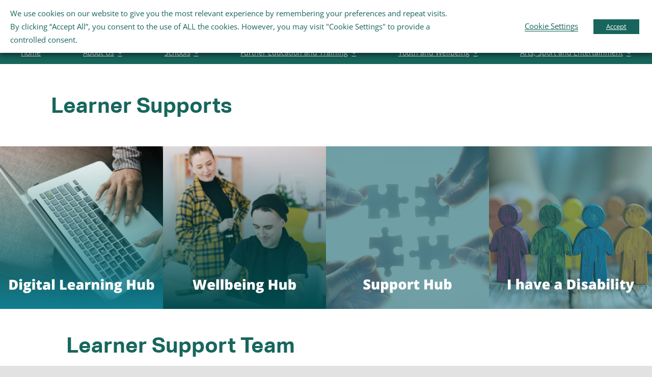

--- FILE ---
content_type: text/html; charset=UTF-8
request_url: https://www.cmetb.ie/learner-supports/
body_size: 30522
content:









































 

 
 









<!DOCTYPE html>
<html class="avada-html-layout-wide avada-html-header-position-top avada-is-100-percent-template" lang="en-US" prefix="og: http://ogp.me/ns# fb: http://ogp.me/ns/fb#">
<head>
	<meta http-equiv="X-UA-Compatible" content="IE=edge" />
	<meta http-equiv="Content-Type" content="text/html; charset=utf-8"/>
	<meta name="viewport" content="width=device-width, initial-scale=1" />
	<title>Learner Supports &#8211; Cavan and Monaghan Education and Training Board</title>
<meta name='robots' content='max-image-preview:large' />
	<style>img:is([sizes="auto" i], [sizes^="auto," i]) { contain-intrinsic-size: 3000px 1500px }</style>
	<link rel="alternate" hreflang="ga" href="https://www.cmetb.ie/tacaiochtai-foghlaimeora/?lang=ga" />
<link rel="alternate" hreflang="en" href="https://www.cmetb.ie/learner-supports/" />
<link rel="alternate" hreflang="x-default" href="https://www.cmetb.ie/learner-supports/" />
<link rel="alternate" type="application/rss+xml" title="Cavan and Monaghan Education and Training Board &raquo; Feed" href="https://www.cmetb.ie/feed/" />
<link rel="alternate" type="application/rss+xml" title="Cavan and Monaghan Education and Training Board &raquo; Comments Feed" href="https://www.cmetb.ie/comments/feed/" />
		
		
		
									<meta name="description" content="Learner Supports 

Learner Supports        

Learner Support Team 

Learner Support Team  

Contact us with your Support Query 




Gemma Brady

Learner Support Officer
Sinead Cahill

Learner Support Officer








Telephone:"/>
				
		<meta property="og:locale" content="en_US"/>
		<meta property="og:type" content="article"/>
		<meta property="og:site_name" content="Cavan and Monaghan Education and Training Board"/>
		<meta property="og:title" content="  Learner Supports"/>
				<meta property="og:description" content="Learner Supports 

Learner Supports        

Learner Support Team 

Learner Support Team  

Contact us with your Support Query 




Gemma Brady

Learner Support Officer
Sinead Cahill

Learner Support Officer








Telephone:"/>
				<meta property="og:url" content="https://www.cmetb.ie/learner-supports/"/>
													<meta property="article:modified_time" content="2025-09-25T09:42:34+00:00"/>
											<meta property="og:image" content="https://www.cmetb.ie/wp-content/uploads/2021/10/cmetb-logo-header.png"/>
		<meta property="og:image:width" content="200"/>
		<meta property="og:image:height" content="80"/>
		<meta property="og:image:type" content="image/png"/>
				<script type="text/javascript">
/* <![CDATA[ */
window._wpemojiSettings = {"baseUrl":"https:\/\/s.w.org\/images\/core\/emoji\/16.0.1\/72x72\/","ext":".png","svgUrl":"https:\/\/s.w.org\/images\/core\/emoji\/16.0.1\/svg\/","svgExt":".svg","source":{"concatemoji":"https:\/\/www.cmetb.ie\/wp-includes\/js\/wp-emoji-release.min.js?ver=6.8.3"}};
/*! This file is auto-generated */
!function(s,n){var o,i,e;function c(e){try{var t={supportTests:e,timestamp:(new Date).valueOf()};sessionStorage.setItem(o,JSON.stringify(t))}catch(e){}}function p(e,t,n){e.clearRect(0,0,e.canvas.width,e.canvas.height),e.fillText(t,0,0);var t=new Uint32Array(e.getImageData(0,0,e.canvas.width,e.canvas.height).data),a=(e.clearRect(0,0,e.canvas.width,e.canvas.height),e.fillText(n,0,0),new Uint32Array(e.getImageData(0,0,e.canvas.width,e.canvas.height).data));return t.every(function(e,t){return e===a[t]})}function u(e,t){e.clearRect(0,0,e.canvas.width,e.canvas.height),e.fillText(t,0,0);for(var n=e.getImageData(16,16,1,1),a=0;a<n.data.length;a++)if(0!==n.data[a])return!1;return!0}function f(e,t,n,a){switch(t){case"flag":return n(e,"\ud83c\udff3\ufe0f\u200d\u26a7\ufe0f","\ud83c\udff3\ufe0f\u200b\u26a7\ufe0f")?!1:!n(e,"\ud83c\udde8\ud83c\uddf6","\ud83c\udde8\u200b\ud83c\uddf6")&&!n(e,"\ud83c\udff4\udb40\udc67\udb40\udc62\udb40\udc65\udb40\udc6e\udb40\udc67\udb40\udc7f","\ud83c\udff4\u200b\udb40\udc67\u200b\udb40\udc62\u200b\udb40\udc65\u200b\udb40\udc6e\u200b\udb40\udc67\u200b\udb40\udc7f");case"emoji":return!a(e,"\ud83e\udedf")}return!1}function g(e,t,n,a){var r="undefined"!=typeof WorkerGlobalScope&&self instanceof WorkerGlobalScope?new OffscreenCanvas(300,150):s.createElement("canvas"),o=r.getContext("2d",{willReadFrequently:!0}),i=(o.textBaseline="top",o.font="600 32px Arial",{});return e.forEach(function(e){i[e]=t(o,e,n,a)}),i}function t(e){var t=s.createElement("script");t.src=e,t.defer=!0,s.head.appendChild(t)}"undefined"!=typeof Promise&&(o="wpEmojiSettingsSupports",i=["flag","emoji"],n.supports={everything:!0,everythingExceptFlag:!0},e=new Promise(function(e){s.addEventListener("DOMContentLoaded",e,{once:!0})}),new Promise(function(t){var n=function(){try{var e=JSON.parse(sessionStorage.getItem(o));if("object"==typeof e&&"number"==typeof e.timestamp&&(new Date).valueOf()<e.timestamp+604800&&"object"==typeof e.supportTests)return e.supportTests}catch(e){}return null}();if(!n){if("undefined"!=typeof Worker&&"undefined"!=typeof OffscreenCanvas&&"undefined"!=typeof URL&&URL.createObjectURL&&"undefined"!=typeof Blob)try{var e="postMessage("+g.toString()+"("+[JSON.stringify(i),f.toString(),p.toString(),u.toString()].join(",")+"));",a=new Blob([e],{type:"text/javascript"}),r=new Worker(URL.createObjectURL(a),{name:"wpTestEmojiSupports"});return void(r.onmessage=function(e){c(n=e.data),r.terminate(),t(n)})}catch(e){}c(n=g(i,f,p,u))}t(n)}).then(function(e){for(var t in e)n.supports[t]=e[t],n.supports.everything=n.supports.everything&&n.supports[t],"flag"!==t&&(n.supports.everythingExceptFlag=n.supports.everythingExceptFlag&&n.supports[t]);n.supports.everythingExceptFlag=n.supports.everythingExceptFlag&&!n.supports.flag,n.DOMReady=!1,n.readyCallback=function(){n.DOMReady=!0}}).then(function(){return e}).then(function(){var e;n.supports.everything||(n.readyCallback(),(e=n.source||{}).concatemoji?t(e.concatemoji):e.wpemoji&&e.twemoji&&(t(e.twemoji),t(e.wpemoji)))}))}((window,document),window._wpemojiSettings);
/* ]]> */
</script>
<style id='wp-emoji-styles-inline-css' type='text/css'>

	img.wp-smiley, img.emoji {
		display: inline !important;
		border: none !important;
		box-shadow: none !important;
		height: 1em !important;
		width: 1em !important;
		margin: 0 0.07em !important;
		vertical-align: -0.1em !important;
		background: none !important;
		padding: 0 !important;
	}
</style>
<link rel='stylesheet' id='wp-block-library-css' href='https://www.cmetb.ie/wp-includes/css/dist/block-library/style.min.css?ver=6.8.3' type='text/css' media='all' />
<style id='wp-block-library-theme-inline-css' type='text/css'>
.wp-block-audio :where(figcaption){color:#555;font-size:13px;text-align:center}.is-dark-theme .wp-block-audio :where(figcaption){color:#ffffffa6}.wp-block-audio{margin:0 0 1em}.wp-block-code{border:1px solid #ccc;border-radius:4px;font-family:Menlo,Consolas,monaco,monospace;padding:.8em 1em}.wp-block-embed :where(figcaption){color:#555;font-size:13px;text-align:center}.is-dark-theme .wp-block-embed :where(figcaption){color:#ffffffa6}.wp-block-embed{margin:0 0 1em}.blocks-gallery-caption{color:#555;font-size:13px;text-align:center}.is-dark-theme .blocks-gallery-caption{color:#ffffffa6}:root :where(.wp-block-image figcaption){color:#555;font-size:13px;text-align:center}.is-dark-theme :root :where(.wp-block-image figcaption){color:#ffffffa6}.wp-block-image{margin:0 0 1em}.wp-block-pullquote{border-bottom:4px solid;border-top:4px solid;color:currentColor;margin-bottom:1.75em}.wp-block-pullquote cite,.wp-block-pullquote footer,.wp-block-pullquote__citation{color:currentColor;font-size:.8125em;font-style:normal;text-transform:uppercase}.wp-block-quote{border-left:.25em solid;margin:0 0 1.75em;padding-left:1em}.wp-block-quote cite,.wp-block-quote footer{color:currentColor;font-size:.8125em;font-style:normal;position:relative}.wp-block-quote:where(.has-text-align-right){border-left:none;border-right:.25em solid;padding-left:0;padding-right:1em}.wp-block-quote:where(.has-text-align-center){border:none;padding-left:0}.wp-block-quote.is-large,.wp-block-quote.is-style-large,.wp-block-quote:where(.is-style-plain){border:none}.wp-block-search .wp-block-search__label{font-weight:700}.wp-block-search__button{border:1px solid #ccc;padding:.375em .625em}:where(.wp-block-group.has-background){padding:1.25em 2.375em}.wp-block-separator.has-css-opacity{opacity:.4}.wp-block-separator{border:none;border-bottom:2px solid;margin-left:auto;margin-right:auto}.wp-block-separator.has-alpha-channel-opacity{opacity:1}.wp-block-separator:not(.is-style-wide):not(.is-style-dots){width:100px}.wp-block-separator.has-background:not(.is-style-dots){border-bottom:none;height:1px}.wp-block-separator.has-background:not(.is-style-wide):not(.is-style-dots){height:2px}.wp-block-table{margin:0 0 1em}.wp-block-table td,.wp-block-table th{word-break:normal}.wp-block-table :where(figcaption){color:#555;font-size:13px;text-align:center}.is-dark-theme .wp-block-table :where(figcaption){color:#ffffffa6}.wp-block-video :where(figcaption){color:#555;font-size:13px;text-align:center}.is-dark-theme .wp-block-video :where(figcaption){color:#ffffffa6}.wp-block-video{margin:0 0 1em}:root :where(.wp-block-template-part.has-background){margin-bottom:0;margin-top:0;padding:1.25em 2.375em}
</style>
<style id='classic-theme-styles-inline-css' type='text/css'>
/*! This file is auto-generated */
.wp-block-button__link{color:#fff;background-color:#32373c;border-radius:9999px;box-shadow:none;text-decoration:none;padding:calc(.667em + 2px) calc(1.333em + 2px);font-size:1.125em}.wp-block-file__button{background:#32373c;color:#fff;text-decoration:none}
</style>
<style id='global-styles-inline-css' type='text/css'>
:root{--wp--preset--aspect-ratio--square: 1;--wp--preset--aspect-ratio--4-3: 4/3;--wp--preset--aspect-ratio--3-4: 3/4;--wp--preset--aspect-ratio--3-2: 3/2;--wp--preset--aspect-ratio--2-3: 2/3;--wp--preset--aspect-ratio--16-9: 16/9;--wp--preset--aspect-ratio--9-16: 9/16;--wp--preset--color--black: #000000;--wp--preset--color--cyan-bluish-gray: #abb8c3;--wp--preset--color--white: #ffffff;--wp--preset--color--pale-pink: #f78da7;--wp--preset--color--vivid-red: #cf2e2e;--wp--preset--color--luminous-vivid-orange: #ff6900;--wp--preset--color--luminous-vivid-amber: #fcb900;--wp--preset--color--light-green-cyan: #7bdcb5;--wp--preset--color--vivid-green-cyan: #00d084;--wp--preset--color--pale-cyan-blue: #8ed1fc;--wp--preset--color--vivid-cyan-blue: #0693e3;--wp--preset--color--vivid-purple: #9b51e0;--wp--preset--color--awb-color-1: #ffffff;--wp--preset--color--awb-color-2: #f9f9fb;--wp--preset--color--awb-color-3: #f2f3f5;--wp--preset--color--awb-color-4: #e2e2e2;--wp--preset--color--awb-color-5: #65bc7b;--wp--preset--color--awb-color-6: #4a4e57;--wp--preset--color--awb-color-7: #333333;--wp--preset--color--awb-color-8: #212934;--wp--preset--color--awb-color-custom-10: #000000;--wp--preset--color--awb-color-custom-11: rgba(255,255,255,0.8);--wp--preset--color--awb-color-custom-12: #9ea0a4;--wp--preset--color--awb-color-custom-13: rgba(242,243,245,0.7);--wp--preset--color--awb-color-custom-14: rgba(242,243,245,0.8);--wp--preset--color--awb-color-custom-15: #26303e;--wp--preset--color--awb-color-custom-16: #1d242d;--wp--preset--color--awb-color-custom-1: #ffffff;--wp--preset--color--awb-color-custom-2: #ffffff;--wp--preset--gradient--vivid-cyan-blue-to-vivid-purple: linear-gradient(135deg,rgba(6,147,227,1) 0%,rgb(155,81,224) 100%);--wp--preset--gradient--light-green-cyan-to-vivid-green-cyan: linear-gradient(135deg,rgb(122,220,180) 0%,rgb(0,208,130) 100%);--wp--preset--gradient--luminous-vivid-amber-to-luminous-vivid-orange: linear-gradient(135deg,rgba(252,185,0,1) 0%,rgba(255,105,0,1) 100%);--wp--preset--gradient--luminous-vivid-orange-to-vivid-red: linear-gradient(135deg,rgba(255,105,0,1) 0%,rgb(207,46,46) 100%);--wp--preset--gradient--very-light-gray-to-cyan-bluish-gray: linear-gradient(135deg,rgb(238,238,238) 0%,rgb(169,184,195) 100%);--wp--preset--gradient--cool-to-warm-spectrum: linear-gradient(135deg,rgb(74,234,220) 0%,rgb(151,120,209) 20%,rgb(207,42,186) 40%,rgb(238,44,130) 60%,rgb(251,105,98) 80%,rgb(254,248,76) 100%);--wp--preset--gradient--blush-light-purple: linear-gradient(135deg,rgb(255,206,236) 0%,rgb(152,150,240) 100%);--wp--preset--gradient--blush-bordeaux: linear-gradient(135deg,rgb(254,205,165) 0%,rgb(254,45,45) 50%,rgb(107,0,62) 100%);--wp--preset--gradient--luminous-dusk: linear-gradient(135deg,rgb(255,203,112) 0%,rgb(199,81,192) 50%,rgb(65,88,208) 100%);--wp--preset--gradient--pale-ocean: linear-gradient(135deg,rgb(255,245,203) 0%,rgb(182,227,212) 50%,rgb(51,167,181) 100%);--wp--preset--gradient--electric-grass: linear-gradient(135deg,rgb(202,248,128) 0%,rgb(113,206,126) 100%);--wp--preset--gradient--midnight: linear-gradient(135deg,rgb(2,3,129) 0%,rgb(40,116,252) 100%);--wp--preset--font-size--small: 12px;--wp--preset--font-size--medium: 20px;--wp--preset--font-size--large: 24px;--wp--preset--font-size--x-large: 42px;--wp--preset--font-size--normal: 16px;--wp--preset--font-size--xlarge: 32px;--wp--preset--font-size--huge: 48px;--wp--preset--spacing--20: 0.44rem;--wp--preset--spacing--30: 0.67rem;--wp--preset--spacing--40: 1rem;--wp--preset--spacing--50: 1.5rem;--wp--preset--spacing--60: 2.25rem;--wp--preset--spacing--70: 3.38rem;--wp--preset--spacing--80: 5.06rem;--wp--preset--shadow--natural: 6px 6px 9px rgba(0, 0, 0, 0.2);--wp--preset--shadow--deep: 12px 12px 50px rgba(0, 0, 0, 0.4);--wp--preset--shadow--sharp: 6px 6px 0px rgba(0, 0, 0, 0.2);--wp--preset--shadow--outlined: 6px 6px 0px -3px rgba(255, 255, 255, 1), 6px 6px rgba(0, 0, 0, 1);--wp--preset--shadow--crisp: 6px 6px 0px rgba(0, 0, 0, 1);}:where(.is-layout-flex){gap: 0.5em;}:where(.is-layout-grid){gap: 0.5em;}body .is-layout-flex{display: flex;}.is-layout-flex{flex-wrap: wrap;align-items: center;}.is-layout-flex > :is(*, div){margin: 0;}body .is-layout-grid{display: grid;}.is-layout-grid > :is(*, div){margin: 0;}:where(.wp-block-columns.is-layout-flex){gap: 2em;}:where(.wp-block-columns.is-layout-grid){gap: 2em;}:where(.wp-block-post-template.is-layout-flex){gap: 1.25em;}:where(.wp-block-post-template.is-layout-grid){gap: 1.25em;}.has-black-color{color: var(--wp--preset--color--black) !important;}.has-cyan-bluish-gray-color{color: var(--wp--preset--color--cyan-bluish-gray) !important;}.has-white-color{color: var(--wp--preset--color--white) !important;}.has-pale-pink-color{color: var(--wp--preset--color--pale-pink) !important;}.has-vivid-red-color{color: var(--wp--preset--color--vivid-red) !important;}.has-luminous-vivid-orange-color{color: var(--wp--preset--color--luminous-vivid-orange) !important;}.has-luminous-vivid-amber-color{color: var(--wp--preset--color--luminous-vivid-amber) !important;}.has-light-green-cyan-color{color: var(--wp--preset--color--light-green-cyan) !important;}.has-vivid-green-cyan-color{color: var(--wp--preset--color--vivid-green-cyan) !important;}.has-pale-cyan-blue-color{color: var(--wp--preset--color--pale-cyan-blue) !important;}.has-vivid-cyan-blue-color{color: var(--wp--preset--color--vivid-cyan-blue) !important;}.has-vivid-purple-color{color: var(--wp--preset--color--vivid-purple) !important;}.has-black-background-color{background-color: var(--wp--preset--color--black) !important;}.has-cyan-bluish-gray-background-color{background-color: var(--wp--preset--color--cyan-bluish-gray) !important;}.has-white-background-color{background-color: var(--wp--preset--color--white) !important;}.has-pale-pink-background-color{background-color: var(--wp--preset--color--pale-pink) !important;}.has-vivid-red-background-color{background-color: var(--wp--preset--color--vivid-red) !important;}.has-luminous-vivid-orange-background-color{background-color: var(--wp--preset--color--luminous-vivid-orange) !important;}.has-luminous-vivid-amber-background-color{background-color: var(--wp--preset--color--luminous-vivid-amber) !important;}.has-light-green-cyan-background-color{background-color: var(--wp--preset--color--light-green-cyan) !important;}.has-vivid-green-cyan-background-color{background-color: var(--wp--preset--color--vivid-green-cyan) !important;}.has-pale-cyan-blue-background-color{background-color: var(--wp--preset--color--pale-cyan-blue) !important;}.has-vivid-cyan-blue-background-color{background-color: var(--wp--preset--color--vivid-cyan-blue) !important;}.has-vivid-purple-background-color{background-color: var(--wp--preset--color--vivid-purple) !important;}.has-black-border-color{border-color: var(--wp--preset--color--black) !important;}.has-cyan-bluish-gray-border-color{border-color: var(--wp--preset--color--cyan-bluish-gray) !important;}.has-white-border-color{border-color: var(--wp--preset--color--white) !important;}.has-pale-pink-border-color{border-color: var(--wp--preset--color--pale-pink) !important;}.has-vivid-red-border-color{border-color: var(--wp--preset--color--vivid-red) !important;}.has-luminous-vivid-orange-border-color{border-color: var(--wp--preset--color--luminous-vivid-orange) !important;}.has-luminous-vivid-amber-border-color{border-color: var(--wp--preset--color--luminous-vivid-amber) !important;}.has-light-green-cyan-border-color{border-color: var(--wp--preset--color--light-green-cyan) !important;}.has-vivid-green-cyan-border-color{border-color: var(--wp--preset--color--vivid-green-cyan) !important;}.has-pale-cyan-blue-border-color{border-color: var(--wp--preset--color--pale-cyan-blue) !important;}.has-vivid-cyan-blue-border-color{border-color: var(--wp--preset--color--vivid-cyan-blue) !important;}.has-vivid-purple-border-color{border-color: var(--wp--preset--color--vivid-purple) !important;}.has-vivid-cyan-blue-to-vivid-purple-gradient-background{background: var(--wp--preset--gradient--vivid-cyan-blue-to-vivid-purple) !important;}.has-light-green-cyan-to-vivid-green-cyan-gradient-background{background: var(--wp--preset--gradient--light-green-cyan-to-vivid-green-cyan) !important;}.has-luminous-vivid-amber-to-luminous-vivid-orange-gradient-background{background: var(--wp--preset--gradient--luminous-vivid-amber-to-luminous-vivid-orange) !important;}.has-luminous-vivid-orange-to-vivid-red-gradient-background{background: var(--wp--preset--gradient--luminous-vivid-orange-to-vivid-red) !important;}.has-very-light-gray-to-cyan-bluish-gray-gradient-background{background: var(--wp--preset--gradient--very-light-gray-to-cyan-bluish-gray) !important;}.has-cool-to-warm-spectrum-gradient-background{background: var(--wp--preset--gradient--cool-to-warm-spectrum) !important;}.has-blush-light-purple-gradient-background{background: var(--wp--preset--gradient--blush-light-purple) !important;}.has-blush-bordeaux-gradient-background{background: var(--wp--preset--gradient--blush-bordeaux) !important;}.has-luminous-dusk-gradient-background{background: var(--wp--preset--gradient--luminous-dusk) !important;}.has-pale-ocean-gradient-background{background: var(--wp--preset--gradient--pale-ocean) !important;}.has-electric-grass-gradient-background{background: var(--wp--preset--gradient--electric-grass) !important;}.has-midnight-gradient-background{background: var(--wp--preset--gradient--midnight) !important;}.has-small-font-size{font-size: var(--wp--preset--font-size--small) !important;}.has-medium-font-size{font-size: var(--wp--preset--font-size--medium) !important;}.has-large-font-size{font-size: var(--wp--preset--font-size--large) !important;}.has-x-large-font-size{font-size: var(--wp--preset--font-size--x-large) !important;}
:where(.wp-block-post-template.is-layout-flex){gap: 1.25em;}:where(.wp-block-post-template.is-layout-grid){gap: 1.25em;}
:where(.wp-block-columns.is-layout-flex){gap: 2em;}:where(.wp-block-columns.is-layout-grid){gap: 2em;}
:root :where(.wp-block-pullquote){font-size: 1.5em;line-height: 1.6;}
</style>
<link rel='stylesheet' id='wpml-blocks-css' href='https://www.cmetb.ie/wp-content/plugins/sitepress-multilingual-cms/dist/css/blocks/styles.css?ver=4.6.9' type='text/css' media='all' />
<link rel='stylesheet' id='searchandfilter-css' href='https://www.cmetb.ie/wp-content/plugins/search-filter/style.css?ver=1' type='text/css' media='all' />
<link rel='stylesheet' id='wpml-menu-item-0-css' href='https://www.cmetb.ie/wp-content/plugins/sitepress-multilingual-cms/templates/language-switchers/menu-item/style.min.css?ver=1' type='text/css' media='all' />
<style id='wpml-menu-item-0-inline-css' type='text/css'>
.wpml-ls-slot-3, .wpml-ls-slot-3 a, .wpml-ls-slot-3 a:visited{background-color:#ffffff;color:#17655c;}.wpml-ls-slot-3:hover, .wpml-ls-slot-3:hover a, .wpml-ls-slot-3 a:hover{color:#b5d77a;background-color:#ffffff;}.wpml-ls-slot-3.wpml-ls-current-language, .wpml-ls-slot-3.wpml-ls-current-language a, .wpml-ls-slot-3.wpml-ls-current-language a:visited{color:#17655c;background-color:#ffffff;}.wpml-ls-slot-3.wpml-ls-current-language:hover, .wpml-ls-slot-3.wpml-ls-current-language:hover a, .wpml-ls-slot-3.wpml-ls-current-language a:hover{color:#b5d77a;background-color:#ffffff;}
.wpml-ls-slot-53, .wpml-ls-slot-53 a, .wpml-ls-slot-53 a:visited{color:#17655c;}.wpml-ls-slot-53:hover, .wpml-ls-slot-53:hover a, .wpml-ls-slot-53 a:hover{color:#b5d77a;}.wpml-ls-slot-53.wpml-ls-current-language, .wpml-ls-slot-53.wpml-ls-current-language a, .wpml-ls-slot-53.wpml-ls-current-language a:visited{color:#17655c;}.wpml-ls-slot-53.wpml-ls-current-language:hover, .wpml-ls-slot-53.wpml-ls-current-language:hover a, .wpml-ls-slot-53.wpml-ls-current-language a:hover{color:#b5d77a;}
</style>
<link rel='stylesheet' id='cookie-law-info-css' href='https://www.cmetb.ie/wp-content/plugins/webtoffee-gdpr-cookie-consent/public/css/cookie-law-info-public.css?ver=2.6.6' type='text/css' media='all' />
<link rel='stylesheet' id='cookie-law-info-gdpr-css' href='https://www.cmetb.ie/wp-content/plugins/webtoffee-gdpr-cookie-consent/public/css/cookie-law-info-gdpr.css?ver=2.6.6' type='text/css' media='all' />
<style id='cookie-law-info-gdpr-inline-css' type='text/css'>
.cli-modal-content, .cli-tab-content { background-color: #ffffff; }.cli-privacy-content-text, .cli-modal .cli-modal-dialog, .cli-tab-container p, a.cli-privacy-readmore { color: #000000; }.cli-tab-header { background-color: #f2f2f2; }.cli-tab-header, .cli-tab-header a.cli-nav-link,span.cli-necessary-caption,.cli-switch .cli-slider:after { color: #000000; }.cli-switch .cli-slider:before { background-color: #ffffff; }.cli-switch input:checked + .cli-slider:before { background-color: #ffffff; }.cli-switch .cli-slider { background-color: #e3e1e8; }.cli-switch input:checked + .cli-slider { background-color: #28a745; }.cli-modal-close svg { fill: #000000; }.cli-tab-footer .wt-cli-privacy-accept-all-btn { background-color: #00acad; color: #ffffff}.cli-tab-footer .wt-cli-privacy-accept-btn { background-color: #00acad; color: #ffffff}.cli-tab-header a:before{ border-right: 1px solid #000000; border-bottom: 1px solid #000000; }
</style>
<link rel='stylesheet' id='child-style-css' href='https://www.cmetb.ie/wp-content/themes/Avada-Child-Theme/style.css?ver=6.8.3' type='text/css' media='all' />
<link rel='stylesheet' id='fusion-dynamic-css-css' href='https://www.cmetb.ie/wp-content/uploads/fusion-styles/8718afea1096eb33b82a846c69ca7045.min.css?ver=3.11.13' type='text/css' media='all' />
<script type="text/javascript" id="wpml-cookie-js-extra">
/* <![CDATA[ */
var wpml_cookies = {"wp-wpml_current_language":{"value":"en","expires":1,"path":"\/"}};
var wpml_cookies = {"wp-wpml_current_language":{"value":"en","expires":1,"path":"\/"}};
/* ]]> */
</script>
<script type="text/javascript" src="https://www.cmetb.ie/wp-content/plugins/sitepress-multilingual-cms/res/js/cookies/language-cookie.js?ver=4.6.9" id="wpml-cookie-js" defer="defer" data-wp-strategy="defer"></script>
<script type="text/javascript" src="https://www.cmetb.ie/wp-includes/js/jquery/jquery.min.js?ver=3.7.1" id="jquery-core-js"></script>
<script type="text/javascript" src="https://www.cmetb.ie/wp-includes/js/jquery/jquery-migrate.min.js?ver=3.4.1" id="jquery-migrate-js"></script>
<script type="text/javascript" id="3d-flip-book-client-locale-loader-js-extra">
/* <![CDATA[ */
var FB3D_CLIENT_LOCALE = {"ajaxurl":"https:\/\/www.cmetb.ie\/wp-admin\/admin-ajax.php","dictionary":{"Table of contents":"Table of contents","Close":"Close","Bookmarks":"Bookmarks","Thumbnails":"Thumbnails","Search":"Search","Share":"Share","Facebook":"Facebook","Twitter":"Twitter","Email":"Email","Play":"Play","Previous page":"Previous page","Next page":"Next page","Zoom in":"Zoom in","Zoom out":"Zoom out","Fit view":"Fit view","Auto play":"Auto play","Full screen":"Full screen","More":"More","Smart pan":"Smart pan","Single page":"Single page","Sounds":"Sounds","Stats":"Stats","Print":"Print","Download":"Download","Goto first page":"Goto first page","Goto last page":"Goto last page"},"images":"https:\/\/www.cmetb.ie\/wp-content\/plugins\/interactive-3d-flipbook-powered-physics-engine\/assets\/images\/","jsData":{"urls":[],"posts":{"ids_mis":[],"ids":[]},"pages":[],"firstPages":[],"bookCtrlProps":[],"bookTemplates":[]},"key":"3d-flip-book","pdfJS":{"pdfJsLib":"https:\/\/www.cmetb.ie\/wp-content\/plugins\/interactive-3d-flipbook-powered-physics-engine\/assets\/js\/pdf.min.js?ver=4.3.136","pdfJsWorker":"https:\/\/www.cmetb.ie\/wp-content\/plugins\/interactive-3d-flipbook-powered-physics-engine\/assets\/js\/pdf.worker.js?ver=4.3.136","stablePdfJsLib":"https:\/\/www.cmetb.ie\/wp-content\/plugins\/interactive-3d-flipbook-powered-physics-engine\/assets\/js\/stable\/pdf.min.js?ver=2.5.207","stablePdfJsWorker":"https:\/\/www.cmetb.ie\/wp-content\/plugins\/interactive-3d-flipbook-powered-physics-engine\/assets\/js\/stable\/pdf.worker.js?ver=2.5.207","pdfJsCMapUrl":"https:\/\/www.cmetb.ie\/wp-content\/plugins\/interactive-3d-flipbook-powered-physics-engine\/assets\/cmaps\/"},"cacheurl":"https:\/\/www.cmetb.ie\/wp-content\/uploads\/3d-flip-book\/cache\/","pluginsurl":"https:\/\/www.cmetb.ie\/wp-content\/plugins\/","pluginurl":"https:\/\/www.cmetb.ie\/wp-content\/plugins\/interactive-3d-flipbook-powered-physics-engine\/","thumbnailSize":{"width":"150","height":"150"},"version":"1.16.17"};
/* ]]> */
</script>
<script type="text/javascript" src="https://www.cmetb.ie/wp-content/plugins/interactive-3d-flipbook-powered-physics-engine/assets/js/client-locale-loader.js?ver=1.16.17" id="3d-flip-book-client-locale-loader-js" async="async" data-wp-strategy="async"></script>
<script type="text/javascript" id="cookie-law-info-js-extra">
/* <![CDATA[ */
var Cli_Data = {"nn_cookie_ids":["sp_landing","sp_t","wp-wpml_current_language","_icl_visitor_lang_js","wpml_browser_redirect_test","_ga","_ga_*","_gat_gtag_UA_*","_gid","yt-remote-connected-devices","yt.innertube::nextId","yt.innertube::requests","yt-remote-device-id","VISITOR_PRIVACY_METADATA","VISITOR_INFO1_LIVE","YSC","NID","guest_id","ASP.NET_SessionId","wpEmojiSettingsSupports","loglevel","CookieLawInfoConsent","viewed_cookie_policy"],"non_necessary_cookies":{"necessary":["cookielawinfo-checkbox-functional","cookielawinfo-checkbox-performance","cookielawinfo-checkbox-analytics","cookielawinfo-checkbox-advertisement","cookielawinfo-checkbox-others","wpEmojiSettingsSupports","ASP.NET_SessionId","viewed_cookie_policy","CookieLawInfoConsent","cookielawinfo-checkbox-necessary"],"functional":["wpml_browser_redirect_test","_icl_visitor_lang_js","wp-wpml_current_language","sp_t","sp_landing"],"analytics":["_gid","_gat_gtag_UA_*","_ga_*","_ga"],"advertisement":["yt.innertube::nextId","yt-remote-connected-devices","guest_id","NID","YSC","VISITOR_INFO1_LIVE","VISITOR_PRIVACY_METADATA","yt-remote-device-id","yt.innertube::requests"],"others":["loglevel"]},"cookielist":{"necessary":{"id":98,"status":true,"priority":0,"title":"Necessary","strict":true,"default_state":false,"ccpa_optout":false,"loadonstart":false},"functional":{"id":99,"status":true,"priority":5,"title":"Functional","strict":false,"default_state":false,"ccpa_optout":false,"loadonstart":false},"performance":{"id":100,"status":true,"priority":4,"title":"Performance","strict":false,"default_state":false,"ccpa_optout":false,"loadonstart":false},"analytics":{"id":101,"status":true,"priority":3,"title":"Analytics","strict":false,"default_state":false,"ccpa_optout":false,"loadonstart":false},"advertisement":{"id":102,"status":true,"priority":2,"title":"Advertisement","strict":false,"default_state":false,"ccpa_optout":false,"loadonstart":false},"others":{"id":103,"status":true,"priority":1,"title":"Others","strict":false,"default_state":false,"ccpa_optout":false,"loadonstart":false}},"ajax_url":"https:\/\/www.cmetb.ie\/wp-admin\/admin-ajax.php","current_lang":"en","security":"55189cfd29","eu_countries":["GB"],"geoIP":"disabled","use_custom_geolocation_api":"","custom_geolocation_api":"https:\/\/geoip.cookieyes.com\/geoip\/checker\/result.php","consentVersion":"1","strictlyEnabled":["necessary","obligatoire"],"cookieDomain":"","privacy_length":"250","ccpaEnabled":"","ccpaRegionBased":"","ccpaBarEnabled":"","ccpaType":"gdpr","triggerDomRefresh":"","secure_cookies":""};
var log_object = {"ajax_url":"https:\/\/www.cmetb.ie\/wp-admin\/admin-ajax.php"};
/* ]]> */
</script>
<script type="text/javascript" src="https://www.cmetb.ie/wp-content/plugins/webtoffee-gdpr-cookie-consent/public/js/cookie-law-info-public.js?ver=2.6.6" id="cookie-law-info-js"></script>
<script type="text/javascript" id="wpml-browser-redirect-js-extra">
/* <![CDATA[ */
var wpml_browser_redirect_params = {"pageLanguage":"en","languageUrls":{"ga_ie":"https:\/\/www.cmetb.ie\/tacaiochtai-foghlaimeora\/?lang=ga","ga":"https:\/\/www.cmetb.ie\/tacaiochtai-foghlaimeora\/?lang=ga","ie":"https:\/\/www.cmetb.ie\/tacaiochtai-foghlaimeora\/?lang=ga","en_us":"https:\/\/www.cmetb.ie\/learner-supports\/","en":"https:\/\/www.cmetb.ie\/learner-supports\/","us":"https:\/\/www.cmetb.ie\/learner-supports\/"},"cookie":{"name":"_icl_visitor_lang_js","domain":"www.cmetb.ie","path":"\/","expiration":24}};
/* ]]> */
</script>
<script type="text/javascript" src="https://www.cmetb.ie/wp-content/plugins/sitepress-multilingual-cms/dist/js/browser-redirect/app.js?ver=4.6.9" id="wpml-browser-redirect-js"></script>
<link rel="https://api.w.org/" href="https://www.cmetb.ie/wp-json/" /><link rel="alternate" title="JSON" type="application/json" href="https://www.cmetb.ie/wp-json/wp/v2/pages/12587" /><link rel="EditURI" type="application/rsd+xml" title="RSD" href="https://www.cmetb.ie/xmlrpc.php?rsd" />
<meta name="generator" content="WordPress 6.8.3" />
<link rel="canonical" href="https://www.cmetb.ie/learner-supports/" />
<link rel='shortlink' href='https://www.cmetb.ie/?p=12587' />
<link rel="alternate" title="oEmbed (JSON)" type="application/json+oembed" href="https://www.cmetb.ie/wp-json/oembed/1.0/embed?url=https%3A%2F%2Fwww.cmetb.ie%2Flearner-supports%2F" />
<link rel="alternate" title="oEmbed (XML)" type="text/xml+oembed" href="https://www.cmetb.ie/wp-json/oembed/1.0/embed?url=https%3A%2F%2Fwww.cmetb.ie%2Flearner-supports%2F&#038;format=xml" />
<meta name="generator" content="WPML ver:4.6.9 stt:1,19;" />
<!-- Global site tag (gtag.js) - Google Analytics -->
<script async src="https://www.googletagmanager.com/gtag/js?id=UA-146440182-1"></script>
<script>
  window.dataLayer = window.dataLayer || [];
  function gtag(){dataLayer.push(arguments);}
  gtag('js', new Date());

  gtag('config', 'UA-146440182-1');
</script><link rel="preload" href="https://www.cmetb.ie/wp-content/themes/Avada/includes/lib/assets/fonts/icomoon/awb-icons.woff" as="font" type="font/woff" crossorigin><link rel="preload" href="//www.cmetb.ie/wp-content/themes/Avada/includes/lib/assets/fonts/fontawesome/webfonts/fa-brands-400.woff2" as="font" type="font/woff2" crossorigin><link rel="preload" href="//www.cmetb.ie/wp-content/themes/Avada/includes/lib/assets/fonts/fontawesome/webfonts/fa-regular-400.woff2" as="font" type="font/woff2" crossorigin><link rel="preload" href="//www.cmetb.ie/wp-content/themes/Avada/includes/lib/assets/fonts/fontawesome/webfonts/fa-solid-900.woff2" as="font" type="font/woff2" crossorigin><link rel="preload" href="https://www.cmetb.ie/wp-content/uploads/fusion-icons/icomoon-v1.0-1-1/fonts/icomoon.ttf?7ryie7" as="font" type="font/ttf" crossorigin><link rel="preload" href="https://www.cmetb.ie/wp-content/uploads/fusion-icons/icomoon-v1.0-2/fonts/icomoon.ttf?jrc715" as="font" type="font/ttf" crossorigin><link rel="preload" href="https://www.cmetb.ie/wp-content/uploads/fusion-icons/icomoon-v1.0/fonts/icomoon.ttf?jrc715" as="font" type="font/ttf" crossorigin><style type="text/css" id="css-fb-visibility">@media screen and (max-width: 640px){.fusion-no-small-visibility{display:none !important;}body .sm-text-align-center{text-align:center !important;}body .sm-text-align-left{text-align:left !important;}body .sm-text-align-right{text-align:right !important;}body .sm-flex-align-center{justify-content:center !important;}body .sm-flex-align-flex-start{justify-content:flex-start !important;}body .sm-flex-align-flex-end{justify-content:flex-end !important;}body .sm-mx-auto{margin-left:auto !important;margin-right:auto !important;}body .sm-ml-auto{margin-left:auto !important;}body .sm-mr-auto{margin-right:auto !important;}body .fusion-absolute-position-small{position:absolute;top:auto;width:100%;}.awb-sticky.awb-sticky-small{ position: sticky; top: var(--awb-sticky-offset,0); }}@media screen and (min-width: 641px) and (max-width: 1024px){.fusion-no-medium-visibility{display:none !important;}body .md-text-align-center{text-align:center !important;}body .md-text-align-left{text-align:left !important;}body .md-text-align-right{text-align:right !important;}body .md-flex-align-center{justify-content:center !important;}body .md-flex-align-flex-start{justify-content:flex-start !important;}body .md-flex-align-flex-end{justify-content:flex-end !important;}body .md-mx-auto{margin-left:auto !important;margin-right:auto !important;}body .md-ml-auto{margin-left:auto !important;}body .md-mr-auto{margin-right:auto !important;}body .fusion-absolute-position-medium{position:absolute;top:auto;width:100%;}.awb-sticky.awb-sticky-medium{ position: sticky; top: var(--awb-sticky-offset,0); }}@media screen and (min-width: 1025px){.fusion-no-large-visibility{display:none !important;}body .lg-text-align-center{text-align:center !important;}body .lg-text-align-left{text-align:left !important;}body .lg-text-align-right{text-align:right !important;}body .lg-flex-align-center{justify-content:center !important;}body .lg-flex-align-flex-start{justify-content:flex-start !important;}body .lg-flex-align-flex-end{justify-content:flex-end !important;}body .lg-mx-auto{margin-left:auto !important;margin-right:auto !important;}body .lg-ml-auto{margin-left:auto !important;}body .lg-mr-auto{margin-right:auto !important;}body .fusion-absolute-position-large{position:absolute;top:auto;width:100%;}.awb-sticky.awb-sticky-large{ position: sticky; top: var(--awb-sticky-offset,0); }}</style><style type="text/css" id="filter-everything-inline-css">.wpc-orderby-select{width:100%}.wpc-filters-open-button-container{display:none}.wpc-debug-message{padding:16px;font-size:14px;border:1px dashed #ccc;margin-bottom:20px}.wpc-debug-title{visibility:hidden}.wpc-button-inner,.wpc-chip-content{display:flex;align-items:center}.wpc-icon-html-wrapper{position:relative;margin-right:10px;top:2px}.wpc-icon-html-wrapper span{display:block;height:1px;width:18px;border-radius:3px;background:#2c2d33;margin-bottom:4px;position:relative}span.wpc-icon-line-1:after,span.wpc-icon-line-2:after,span.wpc-icon-line-3:after{content:"";display:block;width:3px;height:3px;border:1px solid #2c2d33;background-color:#fff;position:absolute;top:-2px;box-sizing:content-box}span.wpc-icon-line-3:after{border-radius:50%;left:2px}span.wpc-icon-line-1:after{border-radius:50%;left:5px}span.wpc-icon-line-2:after{border-radius:50%;left:12px}body .wpc-filters-open-button-container a.wpc-filters-open-widget,body .wpc-filters-open-button-container a.wpc-open-close-filters-button{display:inline-block;text-align:left;border:1px solid #2c2d33;border-radius:2px;line-height:1.5;padding:7px 12px;background-color:transparent;color:#2c2d33;box-sizing:border-box;text-decoration:none!important;font-weight:400;transition:none;position:relative}@media screen and (max-width:768px){.wpc_show_bottom_widget .wpc-filters-open-button-container,.wpc_show_open_close_button .wpc-filters-open-button-container{display:block}.wpc_show_bottom_widget .wpc-filters-open-button-container{margin-top:1em;margin-bottom:1em}}</style>
<link rel="icon" href="https://www.cmetb.ie/wp-content/uploads/2021/11/favicon.png" sizes="32x32" />
<link rel="icon" href="https://www.cmetb.ie/wp-content/uploads/2021/11/favicon.png" sizes="192x192" />
<link rel="apple-touch-icon" href="https://www.cmetb.ie/wp-content/uploads/2021/11/favicon.png" />
<meta name="msapplication-TileImage" content="https://www.cmetb.ie/wp-content/uploads/2021/11/favicon.png" />
		<style type="text/css" id="wp-custom-css">
			.cmetb-link .fusion-column-wrapper {
    position: relative;
}
.cmetb-link a.cmetb-login-button {
    position: absolute;
    top: 0px;
    bottom: 0px;
    left: 0px;
    right: 0px;
}
.view-job-listing-right .fusion-builder-row .fusion-column-wrapper {
    flex-direction: row !important;
    justify-content: center;
    align-items: center;
}
.view-job-listing-right h1 {
    padding-right: 70px !important;
}
.view-job-listing-right .fusion-builder-row {
    max-width: 800px !important;
}
.job-listing {
    width: 173px;
}
.my-portal {
    display: none !important;
}
.my-portal-first-p, .my-portal-second-p {
    padding-right: 40px;
}

/** mobile css **/
@media (max-width: 768px) {
body .cmetb-heading-size h1, body .cmetb-heading-size h2 {
    font-size: 30px !important;
    line-height: 40px !important;
	  text-align: center;
}
.cmetb-job-listing {
    margin-bottom: -50px;
}
.cmetb-job-listing1 {
    margin-bottom: 0px;
}
.cmetb-login-section h3 {
    font-size: 30px !important;
    line-height: 30px;
}
	.view-job-listing-right .fusion-builder-row .fusion-column-wrapper {
    flex-direction: column !important;
}
	.view-job-listing-right h1 {
    padding-right: 0px !important;
    padding-bottom: 30px !important;
}
}		</style>
				<script type="text/javascript">
			var doc = document.documentElement;
			doc.setAttribute( 'data-useragent', navigator.userAgent );
		</script>
		<style type="text/css" id="fusion-builder-template-header-css">.second-row-menu { max-width: 1920px !important; margin-left: auto !important; margin-right: auto !important; }

#mobile_search_icon{width: 35px !important}

.tablet-menu {margin-left: auto !important; }

.fusion-menu-element-wrapper.collapse-enabled ul button[aria-expanded=true]+.sub-menu {max-height: 100% !important; }

.mobile-menu{ width: 40px !important }
.mobile-logo {width: 113px !important; }</style><style type="text/css" id="fusion-builder-template-footer-css">.social-icon {cursor: pointer} .footer-bottom-row-link > p > a {color: #fff !important ; } .footer-bottom-row-link > p > a:hover {color: #B5D77A !important ; }</style><style type="text/css" id="fusion-builder-page-css">.toggle-text {color: #000} .fusion-toggle-heading { background: #17665c; color: #fff} .panel-body {background: #fff} #header-picture-mobile { max-height: 600px}</style>
	</head>

<body class="wp-singular page-template page-template-100-width page-template-100-width-php page page-id-12587 wp-theme-Avada wp-child-theme-Avada-Child-Theme fusion-image-hovers fusion-pagination-sizing fusion-button_type-flat fusion-button_span-no fusion-button_gradient-linear avada-image-rollover-circle-yes avada-image-rollover-yes avada-image-rollover-direction-left fusion-body ltr fusion-sticky-header no-tablet-sticky-header no-mobile-slidingbar no-desktop-totop no-mobile-totop avada-has-rev-slider-styles fusion-disable-outline fusion-sub-menu-fade mobile-logo-pos-left layout-wide-mode avada-has-boxed-modal-shadow- layout-scroll-offset-full avada-has-zero-margin-offset-top fusion-top-header menu-text-align-center mobile-menu-design-classic fusion-show-pagination-text fusion-header-layout-v3 avada-responsive avada-footer-fx-none avada-menu-highlight-style-bar fusion-search-form-clean fusion-main-menu-search-overlay fusion-avatar-circle avada-dropdown-styles avada-blog-layout-large avada-blog-archive-layout-large avada-header-shadow-no avada-menu-icon-position-left avada-has-megamenu-shadow avada-has-mobile-menu-search avada-has-main-nav-search-icon avada-has-titlebar-hide avada-header-border-color-full-transparent avada-has-pagination-width_height avada-flyout-menu-direction-fade avada-ec-views-v1" data-awb-post-id="12587">
		<a class="skip-link screen-reader-text" href="#content">Skip to content</a>

	<div id="boxed-wrapper">
		
		<div id="wrapper" class="fusion-wrapper">
			<div id="home" style="position:relative;top:-1px;"></div>
												<div class="fusion-tb-header"><div class="fusion-fullwidth fullwidth-box fusion-builder-row-1 fusion-flex-container has-pattern-background has-mask-background mobile-logout-btn nonhundred-percent-fullwidth non-hundred-percent-height-scrolling" style="--awb-border-radius-top-left:0px;--awb-border-radius-top-right:0px;--awb-border-radius-bottom-right:0px;--awb-border-radius-bottom-left:0px;--awb-background-color:#17665c;--awb-flex-wrap:wrap;" ><div class="fusion-builder-row fusion-row fusion-flex-align-items-flex-start fusion-flex-content-wrap" style="max-width:1996.8px;margin-left: calc(-4% / 2 );margin-right: calc(-4% / 2 );"><div class="fusion-layout-column fusion_builder_column fusion-builder-column-0 fusion_builder_column_1_1 1_1 fusion-flex-column" style="--awb-bg-size:cover;--awb-width-large:100%;--awb-margin-top-large:0px;--awb-spacing-right-large:1.92%;--awb-margin-bottom-large:0px;--awb-spacing-left-large:1.92%;--awb-width-medium:100%;--awb-order-medium:0;--awb-spacing-right-medium:1.92%;--awb-spacing-left-medium:1.92%;--awb-width-small:100%;--awb-order-small:0;--awb-spacing-right-small:1.92%;--awb-spacing-left-small:1.92%;" data-scroll-devices="small-visibility,medium-visibility,large-visibility"><div class="fusion-column-wrapper fusion-column-has-shadow fusion-flex-justify-content-flex-start fusion-content-layout-column"></div></div></div></div><div class="fusion-fullwidth fullwidth-box fusion-builder-row-2 fusion-flex-container nonhundred-percent-fullwidth non-hundred-percent-height-scrolling fusion-no-small-visibility fusion-no-medium-visibility fusion-sticky-container fusion-custom-z-index" style="--link_hover_color: #17655c;--awb-border-radius-top-left:0px;--awb-border-radius-top-right:0px;--awb-border-radius-bottom-right:0px;--awb-border-radius-bottom-left:0px;--awb-z-index:9999;--awb-padding-top:0px;--awb-padding-right:0px;--awb-padding-bottom:0px;--awb-padding-left:55px;--awb-min-height:80px;--awb-background-color:#ffffff;--awb-flex-wrap:wrap;" data-transition-offset="0" data-scroll-offset="0" data-sticky-small-visibility="1" data-sticky-medium-visibility="1" data-sticky-large-visibility="1" ><div class="fusion-builder-row fusion-row fusion-flex-align-items-center fusion-flex-justify-content-space-between fusion-flex-content-wrap" style="max-width:calc( 1920px + 0px );margin-left: calc(-0px / 2 );margin-right: calc(-0px / 2 );"><div class="fusion-layout-column fusion_builder_column fusion-builder-column-1 fusion_builder_column_1_5 1_5 fusion-flex-column" style="--awb-bg-size:cover;--awb-width-large:20%;--awb-margin-top-large:0px;--awb-spacing-right-large:0px;--awb-margin-bottom-large:0px;--awb-spacing-left-large:0px;--awb-width-medium:20%;--awb-order-medium:0;--awb-spacing-right-medium:0px;--awb-spacing-left-medium:0px;--awb-width-small:100%;--awb-order-small:0;--awb-spacing-right-small:0px;--awb-spacing-left-small:0px;"><div class="fusion-column-wrapper fusion-column-has-shadow fusion-flex-justify-content-flex-start fusion-content-layout-column"><div class="fusion-image-element " style="--awb-caption-title-font-family:var(--h2_typography-font-family);--awb-caption-title-font-weight:var(--h2_typography-font-weight);--awb-caption-title-font-style:var(--h2_typography-font-style);--awb-caption-title-size:var(--h2_typography-font-size);--awb-caption-title-transform:var(--h2_typography-text-transform);--awb-caption-title-line-height:var(--h2_typography-line-height);--awb-caption-title-letter-spacing:var(--h2_typography-letter-spacing);"><span class=" fusion-imageframe imageframe-none imageframe-1 hover-type-none"><a class="fusion-no-lightbox" href="https://www.cmetb.ie/" target="_self" aria-label="Image of the CMETB Logo"><img decoding="async" width="200" height="80" alt="Image of the CMETB Logo" src="https://www.cmetb.ie/wp-content/uploads/2021/10/cmetb-logo-header.png" class="img-responsive wp-image-187"/></a></span></div></div></div><div class="fusion-layout-column fusion_builder_column fusion-builder-column-2 fusion_builder_column_1_5 1_5 fusion-flex-column" style="--awb-bg-size:cover;--awb-width-large:20%;--awb-margin-top-large:0px;--awb-spacing-right-large:0px;--awb-margin-bottom-large:0px;--awb-spacing-left-large:0px;--awb-width-medium:20%;--awb-order-medium:0;--awb-spacing-right-medium:0px;--awb-spacing-left-medium:0px;--awb-width-small:100%;--awb-order-small:0;--awb-spacing-right-small:0px;--awb-spacing-left-small:0px;"><div class="fusion-column-wrapper fusion-column-has-shadow fusion-flex-justify-content-flex-start fusion-content-layout-column"><div class="fusion-search-element fusion-search-element-1 fusion-search-form-clean" style="--awb-input-height:50px;--awb-border-radius:4px;--awb-text-color:#676767;--awb-focus-border-color:rgba(101,188,123,0);--awb-text-size:16px;--awb-bg-color:#eae9e3;">		<form role="search" class="searchform fusion-search-form  fusion-search-form-clean" method="get" action="https://www.cmetb.ie/">
			<div class="fusion-search-form-content">

				
				<div class="fusion-search-field search-field">
					<label><span class="screen-reader-text">Search for:</span>
													<input type="search" value="" name="s" class="s" placeholder="Search..." required aria-required="true" aria-label="Search..."/>
											</label>
				</div>
				<div class="fusion-search-button search-button">
					<input type="submit" class="fusion-search-submit searchsubmit" aria-label="Search" value="&#xf002;" />
									</div>

				<input type="hidden" name="post_type[]" value="post" /><input type="hidden" name="post_type[]" value="page" /><input type="hidden" name="search_limit_to_post_titles" value="0" /><input type="hidden" name="fs" value="1" />
			</div>


			
		<input type='hidden' name='lang' value='en' /></form>
		</div></div></div><div class="fusion-layout-column fusion_builder_column fusion-builder-column-3 fusion_builder_column_3_5 3_5 fusion-flex-column fusion-flex-align-self-center" style="--awb-bg-size:cover;--awb-width-large:60%;--awb-margin-top-large:0px;--awb-spacing-right-large:0px;--awb-margin-bottom-large:0px;--awb-spacing-left-large:0px;--awb-width-medium:60%;--awb-order-medium:0;--awb-spacing-right-medium:0px;--awb-spacing-left-medium:0px;--awb-width-small:100%;--awb-order-small:0;--awb-spacing-right-small:0px;--awb-spacing-left-small:0px;"><div class="fusion-column-wrapper fusion-column-has-shadow fusion-flex-justify-content-center fusion-content-layout-column"><nav class="awb-menu awb-menu_row awb-menu_em-hover mobile-mode-collapse-to-button awb-menu_icons-left awb-menu_dc-yes mobile-trigger-fullwidth-off awb-menu_mobile-toggle awb-menu_indent-left mobile-size-full-absolute loading mega-menu-loading awb-menu_desktop awb-menu_dropdown awb-menu_expand-right awb-menu_transition-fade" style="--awb-font-size:12px;--awb-text-transform:none;--awb-min-height:100%;--awb-align-items:center;--awb-justify-content:space-around;--awb-color:#17655c;--awb-active-color:#17655c;--awb-submenu-text-transform:none;--awb-icons-color:#17665c;--awb-main-justify-content:flex-start;--awb-mobile-justify:flex-start;--awb-mobile-caret-left:auto;--awb-mobile-caret-right:0;--awb-fusion-font-family-typography:&quot;Aktiv Grotesk Corp Medium&quot;;--awb-fusion-font-style-typography:normal;--awb-fusion-font-weight-typography:400;--awb-fusion-font-family-submenu-typography:inherit;--awb-fusion-font-style-submenu-typography:normal;--awb-fusion-font-weight-submenu-typography:400;--awb-fusion-font-family-mobile-typography:inherit;--awb-fusion-font-style-mobile-typography:normal;--awb-fusion-font-weight-mobile-typography:400;" aria-label="Header Main" data-breakpoint="1024" data-count="0" data-transition-type="fade" data-transition-time="300" data-expand="right"><button type="button" class="awb-menu__m-toggle awb-menu__m-toggle_no-text" aria-expanded="false" aria-controls="menu-header-main"><span class="awb-menu__m-toggle-inner"><span class="collapsed-nav-text"><span class="screen-reader-text">Toggle Navigation</span></span><span class="awb-menu__m-collapse-icon awb-menu__m-collapse-icon_no-text"><span class="awb-menu__m-collapse-icon-open awb-menu__m-collapse-icon-open_no-text fa-bars fas"></span><span class="awb-menu__m-collapse-icon-close awb-menu__m-collapse-icon-close_no-text fa-times fas"></span></span></span></button><ul id="menu-header-main" class="fusion-menu awb-menu__main-ul awb-menu__main-ul_row"><li  id="menu-item-1467"  class="menu-item menu-item-type-post_type menu-item-object-page menu-item-1467 awb-menu__li awb-menu__main-li awb-menu__main-li_regular"  data-item-id="1467"><span class="awb-menu__main-background-default awb-menu__main-background-default_fade"></span><span class="awb-menu__main-background-active awb-menu__main-background-active_fade"></span><a  title="Opens to the staff links page" href="https://www.cmetb.ie/staff-links-2/" class="awb-menu__main-a awb-menu__main-a_regular"><span class="menu-text">Staff Links</span></a></li><li  id="menu-item-3113"  class="menu-item menu-item-type-custom menu-item-object-custom menu-item-3113 awb-menu__li awb-menu__main-li awb-menu__main-li_regular"  data-item-id="3113"><span class="awb-menu__main-background-default awb-menu__main-background-default_fade"></span><span class="awb-menu__main-background-active awb-menu__main-background-active_fade"></span><a  title="Opens to the staff email page" href="https://www.outlook.com/cmetb.ie" class="awb-menu__main-a awb-menu__main-a_regular"><span class="menu-text">Staff Email</span></a></li><li  id="menu-item-18439"  class="menu-item menu-item-type-post_type menu-item-object-page menu-item-18439 awb-menu__li awb-menu__main-li awb-menu__main-li_regular"  data-item-id="18439"><span class="awb-menu__main-background-default awb-menu__main-background-default_fade"></span><span class="awb-menu__main-background-active awb-menu__main-background-active_fade"></span><a  href="https://www.cmetb.ie/businesssupport/" class="awb-menu__main-a awb-menu__main-a_regular"><span class="menu-text">Business Support</span></a></li><li  id="menu-item-3114"  class="menu-item menu-item-type-post_type menu-item-object-page menu-item-3114 awb-menu__li awb-menu__main-li awb-menu__main-li_regular"  data-item-id="3114"><span class="awb-menu__main-background-default awb-menu__main-background-default_fade"></span><span class="awb-menu__main-background-active awb-menu__main-background-active_fade"></span><a  title="Opens to our news page" href="https://www.cmetb.ie/latest-news/" class="awb-menu__main-a awb-menu__main-a_regular"><span class="menu-text">News</span></a></li><li  id="menu-item-1470"  class="menu-item menu-item-type-post_type menu-item-object-page menu-item-1470 awb-menu__li awb-menu__main-li awb-menu__main-li_regular"  data-item-id="1470"><span class="awb-menu__main-background-default awb-menu__main-background-default_fade"></span><span class="awb-menu__main-background-active awb-menu__main-background-active_fade"></span><a  title="Opens to our contact page" href="https://www.cmetb.ie/contact/" class="awb-menu__main-a awb-menu__main-a_regular"><span class="menu-text">Contact Us</span></a></li><li  id="menu-item-wpml-ls-3-ga"  class="menu-item wpml-ls-slot-3 wpml-ls-item wpml-ls-item-ga wpml-ls-menu-item wpml-ls-first-item menu-item-type-wpml_ls_menu_item menu-item-object-wpml_ls_menu_item menu-item-wpml-ls-3-ga awb-menu__li awb-menu__main-li awb-menu__main-li_regular"  data-classes="menu-item" data-item-id="wpml-ls-3-ga"><span class="awb-menu__main-background-default awb-menu__main-background-default_fade"></span><span class="awb-menu__main-background-active awb-menu__main-background-active_fade"></span><a  title="Gaeilge" href="https://www.cmetb.ie/tacaiochtai-foghlaimeora/?lang=ga" class="awb-menu__main-a awb-menu__main-a_regular wpml-ls-link"><span class="menu-text"><span class="wpml-ls-native" lang="ga">Gaeilge</span></span></a></li><li  id="menu-item-wpml-ls-3-en"  class="menu-item wpml-ls-slot-3 wpml-ls-item wpml-ls-item-en wpml-ls-current-language wpml-ls-menu-item wpml-ls-last-item menu-item-type-wpml_ls_menu_item menu-item-object-wpml_ls_menu_item menu-item-wpml-ls-3-en awb-menu__li awb-menu__main-li awb-menu__main-li_regular"  data-classes="menu-item" data-item-id="wpml-ls-3-en"><span class="awb-menu__main-background-default awb-menu__main-background-default_fade"></span><span class="awb-menu__main-background-active awb-menu__main-background-active_fade"></span><a  title="English" href="https://www.cmetb.ie/learner-supports/" class="awb-menu__main-a awb-menu__main-a_regular wpml-ls-link"><span class="menu-text"><span class="wpml-ls-native" lang="en">English</span></span></a></li></ul></nav></div></div></div></div><div class="fusion-fullwidth fullwidth-box fusion-builder-row-3 fusion-flex-container nonhundred-percent-fullwidth non-hundred-percent-height-scrolling fusion-no-large-visibility fusion-sticky-container" style="--awb-border-radius-top-left:0px;--awb-border-radius-top-right:0px;--awb-border-radius-bottom-right:0px;--awb-border-radius-bottom-left:0px;--awb-background-color:#ffffff;--awb-sticky-background-color:#ffffff !important;--awb-flex-wrap:wrap;" id="tablet-container" data-transition-offset="0" data-scroll-offset="0" data-sticky-small-visibility="1" data-sticky-medium-visibility="1" data-sticky-large-visibility="1" ><div class="fusion-builder-row fusion-row fusion-flex-align-items-center fusion-flex-justify-content-space-evenly fusion-flex-content-wrap" style="max-width:1996.8px;margin-left: calc(-4% / 2 );margin-right: calc(-4% / 2 );"><div class="fusion-layout-column fusion_builder_column fusion-builder-column-4 fusion_builder_column_1_5 1_5 fusion-flex-column fusion-flex-align-self-center mobile_logo_col fusion-no-small-visibility fusion-no-large-visibility" style="--awb-bg-size:cover;--awb-width-large:20%;--awb-margin-top-large:0px;--awb-spacing-right-large:9.6%;--awb-margin-bottom-large:0px;--awb-spacing-left-large:9.6%;--awb-width-medium:20%;--awb-order-medium:0;--awb-spacing-right-medium:9.6%;--awb-spacing-left-medium:9.6%;--awb-width-small:100%;--awb-order-small:0;--awb-spacing-right-small:1.92%;--awb-spacing-left-small:1.92%;"><div class="fusion-column-wrapper fusion-column-has-shadow fusion-flex-justify-content-flex-start fusion-content-layout-column"><div class="fusion-image-element fusion-no-small-visibility fusion-no-large-visibility" style="--awb-max-width:200px;--awb-caption-title-font-family:var(--h2_typography-font-family);--awb-caption-title-font-weight:var(--h2_typography-font-weight);--awb-caption-title-font-style:var(--h2_typography-font-style);--awb-caption-title-size:var(--h2_typography-font-size);--awb-caption-title-transform:var(--h2_typography-text-transform);--awb-caption-title-line-height:var(--h2_typography-line-height);--awb-caption-title-letter-spacing:var(--h2_typography-letter-spacing);"><span class=" fusion-imageframe imageframe-none imageframe-2 hover-type-none"><a class="fusion-no-lightbox" href="https://www.cmetb.ie/" target="_self" aria-label="Image of the CMETB Logo"><img decoding="async" width="200" height="80" alt="Image of the CMETB Logo" src="https://www.cmetb.ie/wp-content/uploads/2021/10/cmetb-logo-header.png" class="img-responsive wp-image-187"/></a></span></div></div></div><div class="fusion-layout-column fusion_builder_column fusion-builder-column-5 fusion_builder_column_2_5 2_5 fusion-flex-column fusion-no-small-visibility fusion-no-large-visibility" style="--awb-bg-size:cover;--awb-width-large:40%;--awb-margin-top-large:0px;--awb-spacing-right-large:4.8%;--awb-margin-bottom-large:0px;--awb-spacing-left-large:4.8%;--awb-width-medium:40%;--awb-order-medium:0;--awb-spacing-right-medium:4.8%;--awb-spacing-left-medium:4.8%;--awb-width-small:100%;--awb-order-small:0;--awb-spacing-right-small:1.92%;--awb-spacing-left-small:1.92%;"><div class="fusion-column-wrapper fusion-column-has-shadow fusion-flex-justify-content-flex-start fusion-content-layout-column"><div class="fusion-search-element fusion-search-element-2 fusion-no-small-visibility fusion-no-large-visibility fusion-search-form-clean" style="--awb-input-height:50px;--awb-border-radius:4px;--awb-text-color:#676767;--awb-focus-border-color:rgba(101,188,123,0);--awb-text-size:16px;--awb-bg-color:#eae9e3;">		<form role="search" class="searchform fusion-search-form  fusion-search-form-clean" method="get" action="https://www.cmetb.ie/">
			<div class="fusion-search-form-content">

				
				<div class="fusion-search-field search-field">
					<label><span class="screen-reader-text">Search for:</span>
													<input type="search" value="" name="s" class="s" placeholder="Search..." required aria-required="true" aria-label="Search..."/>
											</label>
				</div>
				<div class="fusion-search-button search-button">
					<input type="submit" class="fusion-search-submit searchsubmit" aria-label="Search" value="&#xf002;" />
									</div>

				<input type="hidden" name="post_type[]" value="post" /><input type="hidden" name="post_type[]" value="page" /><input type="hidden" name="search_limit_to_post_titles" value="0" /><input type="hidden" name="fs" value="1" />
			</div>


			
		<input type='hidden' name='lang' value='en' /></form>
		</div></div></div><div class="fusion-layout-column fusion_builder_column fusion-builder-column-6 fusion_builder_column_1_5 1_5 fusion-flex-column fusion-flex-align-self-center fusion-no-small-visibility fusion-no-large-visibility" style="--awb-padding-top:0px;--awb-padding-right:0px;--awb-padding-bottom:0px;--awb-padding-left:15px;--awb-bg-size:cover;--awb-width-large:20%;--awb-margin-top-large:0px;--awb-spacing-right-large:0px;--awb-margin-bottom-large:0px;--awb-spacing-left-large:0px;--awb-width-medium:20%;--awb-order-medium:0;--awb-spacing-right-medium:0px;--awb-spacing-left-medium:0px;--awb-width-small:100%;--awb-order-small:0;--awb-spacing-right-small:1.92%;--awb-spacing-left-small:1.92%;"><div class="fusion-column-wrapper fusion-column-has-shadow fusion-flex-justify-content-center fusion-content-layout-row fusion-flex-align-items-center"><nav class="awb-menu awb-menu_row awb-menu_em-hover mobile-mode-collapse-to-button awb-menu_icons-left awb-menu_dc-yes mobile-trigger-fullwidth-off awb-menu_mobile-toggle awb-menu_indent-left mobile-size-full-absolute loading mega-menu-loading awb-menu_desktop awb-menu_dropdown awb-menu_expand-right awb-menu_transition-fade fusion-no-small-visibility fusion-no-large-visibility" style="--awb-text-transform:none;--awb-items-padding-right:10px;--awb-border-top:0px;--awb-border-right:0px;--awb-border-bottom:0px;--awb-border-left:0px;--awb-color:#17655c;--awb-active-color:#b5d77a;--awb-submenu-text-transform:none;--awb-main-justify-content:flex-start;--awb-mobile-justify:flex-start;--awb-mobile-caret-left:auto;--awb-mobile-caret-right:0;--awb-fusion-font-family-typography:inherit;--awb-fusion-font-style-typography:normal;--awb-fusion-font-weight-typography:400;--awb-fusion-font-family-submenu-typography:inherit;--awb-fusion-font-style-submenu-typography:normal;--awb-fusion-font-weight-submenu-typography:400;--awb-fusion-font-family-mobile-typography:inherit;--awb-fusion-font-style-mobile-typography:normal;--awb-fusion-font-weight-mobile-typography:400;" aria-label="Irish Switch" data-breakpoint="0" data-count="1" data-transition-type="fade" data-transition-time="300" data-expand="right"><ul id="menu-irish-switch" class="fusion-menu awb-menu__main-ul awb-menu__main-ul_row"><li  id="menu-item-wpml-ls-53-ga"  class="menu-item wpml-ls-slot-53 wpml-ls-item wpml-ls-item-ga wpml-ls-menu-item wpml-ls-first-item menu-item-type-wpml_ls_menu_item menu-item-object-wpml_ls_menu_item menu-item-wpml-ls-53-ga awb-menu__li awb-menu__main-li awb-menu__main-li_regular"  data-classes="menu-item" data-item-id="wpml-ls-53-ga"><span class="awb-menu__main-background-default awb-menu__main-background-default_fade"></span><span class="awb-menu__main-background-active awb-menu__main-background-active_fade"></span><a  title="Gaeilge" href="https://www.cmetb.ie/tacaiochtai-foghlaimeora/?lang=ga" class="awb-menu__main-a awb-menu__main-a_regular wpml-ls-link"><span class="menu-text"><span class="wpml-ls-native" lang="ga">Gaeilge</span></span></a></li><li  id="menu-item-wpml-ls-53-en"  class="menu-item wpml-ls-slot-53 wpml-ls-item wpml-ls-item-en wpml-ls-current-language wpml-ls-menu-item wpml-ls-last-item menu-item-type-wpml_ls_menu_item menu-item-object-wpml_ls_menu_item menu-item-wpml-ls-53-en awb-menu__li awb-menu__main-li awb-menu__main-li_regular"  data-classes="menu-item" data-item-id="wpml-ls-53-en"><span class="awb-menu__main-background-default awb-menu__main-background-default_fade"></span><span class="awb-menu__main-background-active awb-menu__main-background-active_fade"></span><a  title="English" href="https://www.cmetb.ie/learner-supports/" class="awb-menu__main-a awb-menu__main-a_regular wpml-ls-link"><span class="menu-text"><span class="wpml-ls-native" lang="en">English</span></span></a></li></ul></nav></div></div><div class="fusion-layout-column fusion_builder_column fusion-builder-column-7 fusion-flex-column fusion-flex-align-self-center fusion-no-small-visibility fusion-no-large-visibility" style="--awb-bg-size:cover;--awb-width-large:10%;--awb-margin-top-large:0px;--awb-spacing-right-large:19.2%;--awb-margin-bottom-large:0px;--awb-spacing-left-large:19.2%;--awb-width-medium:10%;--awb-order-medium:0;--awb-spacing-right-medium:19.2%;--awb-spacing-left-medium:19.2%;--awb-width-small:100%;--awb-order-small:0;--awb-spacing-right-small:1.92%;--awb-spacing-left-small:1.92%;"><div class="fusion-column-wrapper fusion-column-has-shadow fusion-flex-justify-content-flex-end fusion-content-layout-row fusion-flex-align-items-center"><nav class="awb-menu awb-menu_column awb-menu_em-hover mobile-mode-collapse-to-button awb-menu_icons-right awb-menu_dc-yes mobile-trigger-fullwidth-on awb-menu_mobile-toggle awb-menu_indent-left awb-menu_mt-fullwidth mobile-size-full-absolute loading mega-menu-loading awb-menu_desktop awb-menu_dropdown awb-menu_expand-right awb-menu_transition-fade fusion-no-small-visibility fusion-no-large-visibility tablet-menu" style="--awb-text-transform:none;--awb-min-height:100vh;--awb-submenu-color:#ffffff;--awb-submenu-bg:#17665c;--awb-submenu-sep-color:rgba(226,226,226,0);--awb-submenu-text-transform:none;--awb-main-justify-content:flex-end;--awb-mobile-nav-button-align-hor:flex-end;--awb-mobile-bg:#17665c;--awb-mobile-color:#ffffff;--awb-mobile-trigger-font-size:20px;--awb-trigger-padding-top:0px;--awb-trigger-padding-right:0px;--awb-trigger-padding-bottom:0px;--awb-trigger-padding-left:0px;--awb-mobile-trigger-color:#17665c;--awb-mobile-nav-trigger-bottom-margin:30px;--awb-mobile-font-size:14px;--awb-mobile-sep-color:rgba(0,0,0,0);--awb-mobile-sticky-max-height:100vh;--awb-mobile-justify:flex-start;--awb-mobile-caret-left:auto;--awb-mobile-caret-right:0;--awb-fusion-font-family-typography:inherit;--awb-fusion-font-style-typography:normal;--awb-fusion-font-weight-typography:400;--awb-fusion-font-family-submenu-typography:inherit;--awb-fusion-font-style-submenu-typography:normal;--awb-fusion-font-weight-submenu-typography:400;--awb-fusion-font-family-mobile-typography:inherit;--awb-fusion-font-style-mobile-typography:normal;--awb-fusion-font-weight-mobile-typography:400;" aria-label="Mobile Menu" data-breakpoint="1024" data-count="2" data-transition-type="fade" data-transition-time="300" data-expand="right"><button type="button" class="awb-menu__m-toggle awb-menu__m-toggle_no-text" aria-expanded="false" aria-controls="menu-mobile-menu"><span class="awb-menu__m-toggle-inner"><span class="collapsed-nav-text"><span class="screen-reader-text">Toggle Navigation</span></span><span class="awb-menu__m-collapse-icon awb-menu__m-collapse-icon_no-text"><span class="awb-menu__m-collapse-icon-open awb-menu__m-collapse-icon-open_no-text fa-bars fas"></span><span class="awb-menu__m-collapse-icon-close awb-menu__m-collapse-icon-close_no-text fa-times fas"></span></span></span></button><ul id="menu-mobile-menu" class="fusion-menu awb-menu__main-ul awb-menu__main-ul_column"><li  id="menu-item-496"  class="menu-item menu-item-type-custom menu-item-object-custom menu-item-home menu-item-496 awb-menu__li awb-menu__main-li awb-menu__main-li_regular"  data-item-id="496"><span class="awb-menu__main-background-default awb-menu__main-background-default_fade"></span><span class="awb-menu__main-background-active awb-menu__main-background-active_fade"></span><a  href="https://www.cmetb.ie/" class="awb-menu__main-a awb-menu__main-a_regular"><span class="menu-text">Home</span></a></li><li  id="menu-item-539"  class="first-level menu-item menu-item-type-custom menu-item-object-custom menu-item-has-children menu-item-539 awb-menu__li awb-menu__main-li awb-menu__main-li_regular"  data-classes="first-level" data-item-id="539"><span class="awb-menu__main-background-default awb-menu__main-background-default_fade"></span><span class="awb-menu__main-background-active awb-menu__main-background-active_fade"></span><a  href="https://www.cmetb.ie/about-us/" class="awb-menu__main-a awb-menu__main-a_regular"><span class="menu-text">About Us</span><span class="awb-menu__open-nav-submenu-hover"></span></a><button type="button" aria-label="Open submenu of About Us" aria-expanded="false" class="awb-menu__open-nav-submenu_mobile awb-menu__open-nav-submenu_main"></button><ul class="awb-menu__sub-ul awb-menu__sub-ul_main"><li  id="menu-item-524"  class="second-level menu-item menu-item-type-post_type menu-item-object-page menu-item-524 awb-menu__li awb-menu__sub-li"  data-classes="second-level"><a  href="https://www.cmetb.ie/cmetb-board/" class="awb-menu__sub-a"><span>CMETB Board</span></a></li><li  id="menu-item-520"  class="second-level menu-item menu-item-type-post_type menu-item-object-page menu-item-520 awb-menu__li awb-menu__sub-li"  data-classes="second-level"><a  href="https://www.cmetb.ie/staff-recruitment/" class="awb-menu__sub-a"><span>Staff Recruitment</span></a></li><li  id="menu-item-526"  class="second-level menu-item menu-item-type-post_type menu-item-object-page menu-item-526 awb-menu__li awb-menu__sub-li"  data-classes="second-level"><a  href="https://www.cmetb.ie/procurement/" class="awb-menu__sub-a"><span>Procurement</span></a></li><li  id="menu-item-523"  class="second-level menu-item menu-item-type-post_type menu-item-object-page menu-item-523 awb-menu__li awb-menu__sub-li"  data-classes="second-level"><a  href="https://www.cmetb.ie/publications-and-resources/" class="awb-menu__sub-a"><span>Publications and Resources</span></a></li><li  id="menu-item-21074"  class="menu-item menu-item-type-post_type menu-item-object-page menu-item-21074 awb-menu__li awb-menu__sub-li" ><a  href="https://www.cmetb.ie/customer-service/" class="awb-menu__sub-a"><span>Customer Service</span></a></li><li  id="menu-item-506"  class="second-level menu-item menu-item-type-post_type menu-item-object-page menu-item-506 awb-menu__li awb-menu__sub-li"  data-classes="second-level"><a  href="https://www.cmetb.ie/contact/" class="awb-menu__sub-a"><span>Contact Us</span></a></li><li  id="menu-item-522"  class="second-level menu-item menu-item-type-post_type menu-item-object-page menu-item-522 awb-menu__li awb-menu__sub-li"  data-classes="second-level"><a  href="https://www.cmetb.ie/staff-links-2/" class="awb-menu__sub-a"><span>Staff Links</span></a></li><li  id="menu-item-518"  class="second-level menu-item menu-item-type-post_type menu-item-object-page menu-item-518 awb-menu__li awb-menu__sub-li"  data-classes="second-level"><a  href="https://www.cmetb.ie/latest-news/" class="awb-menu__sub-a"><span>Latest News</span></a></li></ul></li><li  id="menu-item-606"  class="first-level menu-item menu-item-type-custom menu-item-object-custom menu-item-has-children menu-item-606 awb-menu__li awb-menu__main-li awb-menu__main-li_regular"  data-classes="first-level" data-item-id="606"><span class="awb-menu__main-background-default awb-menu__main-background-default_fade"></span><span class="awb-menu__main-background-active awb-menu__main-background-active_fade"></span><a  href="https://www.cmetb.ie/schools/" class="awb-menu__main-a awb-menu__main-a_regular"><span class="menu-text">Schools</span><span class="awb-menu__open-nav-submenu-hover"></span></a><button type="button" aria-label="Open submenu of Schools" aria-expanded="false" class="awb-menu__open-nav-submenu_mobile awb-menu__open-nav-submenu_main"></button><ul class="awb-menu__sub-ul awb-menu__sub-ul_main"><li  id="menu-item-19537"  class="menu-item menu-item-type-custom menu-item-object-custom menu-item-19537 awb-menu__li awb-menu__sub-li" ><a  href="https://www.cmetb.ie/schools/" class="awb-menu__sub-a"><span>Schools</span></a></li><li  id="menu-item-19536"  class="menu-item menu-item-type-post_type menu-item-object-page menu-item-19536 awb-menu__li awb-menu__sub-li" ><a  href="https://www.cmetb.ie/esl/" class="awb-menu__sub-a"><span>Early School Leavers</span></a></li></ul></li><li  id="menu-item-499"  class="first-level menu-item menu-item-type-post_type menu-item-object-page current-menu-ancestor current-menu-parent current_page_parent current_page_ancestor menu-item-has-children menu-item-499 awb-menu__li awb-menu__main-li awb-menu__main-li_regular"  data-classes="first-level" data-item-id="499"><span class="awb-menu__main-background-default awb-menu__main-background-default_fade"></span><span class="awb-menu__main-background-active awb-menu__main-background-active_fade"></span><a  href="https://www.cmetb.ie/further-education-and-training/" class="awb-menu__main-a awb-menu__main-a_regular"><span class="menu-text">Further Education and Training</span><span class="awb-menu__open-nav-submenu-hover"></span></a><button type="button" aria-label="Open submenu of Further Education and Training" aria-expanded="false" class="awb-menu__open-nav-submenu_mobile awb-menu__open-nav-submenu_main"></button><ul class="awb-menu__sub-ul awb-menu__sub-ul_main"><li  id="menu-item-510"  class="second-level menu-item menu-item-type-post_type menu-item-object-page menu-item-510 awb-menu__li awb-menu__sub-li"  data-classes="second-level"><a  href="https://www.cmetb.ie/course-finder/" class="awb-menu__sub-a"><span>Find a course</span></a></li><li  id="menu-item-19246"  class="menu-item menu-item-type-custom menu-item-object-custom menu-item-19246 awb-menu__li awb-menu__sub-li" ><a  href="https://www.cmetb.ie/job-finder" class="awb-menu__sub-a"><span>Find a Job</span></a></li><li  id="menu-item-19644"  class="menu-item menu-item-type-post_type menu-item-object-page menu-item-has-children menu-item-19644 awb-menu__li awb-menu__sub-li" ><a  href="https://www.cmetb.ie/part-time-courses/" class="awb-menu__sub-a"><span>Part Time Courses</span><span class="awb-menu__open-nav-submenu-hover"></span></a><button type="button" aria-label="Open submenu of Part Time Courses" aria-expanded="false" class="awb-menu__open-nav-submenu_mobile awb-menu__open-nav-submenu_sub"></button><ul class="awb-menu__sub-ul awb-menu__sub-ul_grand"><li  id="menu-item-3921"  class="menu-item menu-item-type-post_type menu-item-object-page menu-item-3921 awb-menu__li awb-menu__sub-li" ><a  href="https://www.cmetb.ie/adult-literacy/" class="awb-menu__sub-a"><span>Adult Literacy</span></a></li><li  id="menu-item-7123"  class="menu-item menu-item-type-post_type menu-item-object-page menu-item-7123 awb-menu__li awb-menu__sub-li" ><a  href="https://www.cmetb.ie/back-to-education-initiative/" class="awb-menu__sub-a"><span>Back To Education Initiative</span></a></li><li  id="menu-item-7122"  class="menu-item menu-item-type-post_type menu-item-object-page menu-item-7122 awb-menu__li awb-menu__sub-li" ><a  href="https://www.cmetb.ie/community-education/" class="awb-menu__sub-a"><span>Community Education</span></a></li><li  id="menu-item-7124"  class="menu-item menu-item-type-post_type menu-item-object-page menu-item-7124 awb-menu__li awb-menu__sub-li" ><a  href="https://www.cmetb.ie/english-for-speakers-of-other-languages/" class="awb-menu__sub-a"><span>English for Speakers of Other Languages</span></a></li><li  id="menu-item-7121"  class="menu-item menu-item-type-post_type menu-item-object-page menu-item-7121 awb-menu__li awb-menu__sub-li" ><a  href="https://www.cmetb.ie/evening-provision/" class="awb-menu__sub-a"><span>Evening Courses</span></a></li><li  id="menu-item-7117"  class="menu-item menu-item-type-post_type menu-item-object-page menu-item-7117 awb-menu__li awb-menu__sub-li" ><a  href="https://www.cmetb.ie/family-learning-classes/" class="awb-menu__sub-a"><span>Family Learning Classes</span></a></li><li  id="menu-item-7120"  class="menu-item menu-item-type-post_type menu-item-object-page menu-item-7120 awb-menu__li awb-menu__sub-li" ><a  href="https://www.cmetb.ie/skills-for-work/" class="awb-menu__sub-a"><span>Skills for Work</span></a></li><li  id="menu-item-7118"  class="menu-item menu-item-type-post_type menu-item-object-page menu-item-7118 awb-menu__li awb-menu__sub-li" ><a  href="https://www.cmetb.ie/pathways-to-future-education/" class="awb-menu__sub-a"><span>Pathways to Future Education</span></a></li><li  id="menu-item-21622"  class="menu-item menu-item-type-post_type menu-item-object-page menu-item-21622 awb-menu__li awb-menu__sub-li" ><a  href="https://www.cmetb.ie/workforce-development/" class="awb-menu__sub-a"><span>Training for Employers and Employees</span></a></li><li  id="menu-item-7119"  class="menu-item menu-item-type-post_type menu-item-object-page menu-item-7119 awb-menu__li awb-menu__sub-li" ><a  href="https://www.cmetb.ie/vtos/" class="awb-menu__sub-a"><span>Vocational Training Opportunities Scheme</span></a></li></ul></li><li  id="menu-item-3132"  class="menu-item menu-item-type-post_type menu-item-object-page menu-item-has-children menu-item-3132 awb-menu__li awb-menu__sub-li" ><a  href="https://www.cmetb.ie/full-time-courses/" class="awb-menu__sub-a"><span>Full Time Courses</span><span class="awb-menu__open-nav-submenu-hover"></span></a><button type="button" aria-label="Open submenu of Full Time Courses" aria-expanded="false" class="awb-menu__open-nav-submenu_mobile awb-menu__open-nav-submenu_sub"></button><ul class="awb-menu__sub-ul awb-menu__sub-ul_grand"><li  id="menu-item-21076"  class="menu-item menu-item-type-custom menu-item-object-custom menu-item-21076 awb-menu__li awb-menu__sub-li" ><a  href="https://www.cmetb.ie/apprenticeships/" class="awb-menu__sub-a"><span>Apprenticeships</span></a></li><li  id="menu-item-7130"  class="menu-item menu-item-type-post_type menu-item-object-page menu-item-7130 awb-menu__li awb-menu__sub-li" ><a  href="https://www.cmetb.ie/cavan-institute/" class="awb-menu__sub-a"><span>Cavan Institute</span></a></li><li  id="menu-item-7131"  class="menu-item menu-item-type-post_type menu-item-object-page menu-item-7131 awb-menu__li awb-menu__sub-li" ><a  href="https://www.cmetb.ie/monaghan-institute/" class="awb-menu__sub-a"><span>Monaghan Institute</span></a></li><li  id="menu-item-7128"  class="menu-item menu-item-type-post_type menu-item-object-page menu-item-7128 awb-menu__li awb-menu__sub-li" ><a  href="https://www.cmetb.ie/traineeships/" class="awb-menu__sub-a"><span>Traineeships</span></a></li><li  id="menu-item-21075"  class="menu-item menu-item-type-post_type menu-item-object-page menu-item-21075 awb-menu__li awb-menu__sub-li" ><a  href="https://www.cmetb.ie/tertiary-degrees/" class="awb-menu__sub-a"><span>Tertiary Degrees</span></a></li><li  id="menu-item-7116"  class="menu-item menu-item-type-post_type menu-item-object-page menu-item-7116 awb-menu__li awb-menu__sub-li" ><a  href="https://www.cmetb.ie/youthreach/" class="awb-menu__sub-a"><span>Youthreach</span></a></li></ul></li><li  id="menu-item-18944"  class="menu-item menu-item-type-post_type menu-item-object-page menu-item-18944 awb-menu__li awb-menu__sub-li" ><a  href="https://www.cmetb.ie/sclp/" class="awb-menu__sub-a"><span>Supply Chain, Logistics &#038; Procurement Centre of Excellence</span></a></li><li  id="menu-item-21502"  class="menu-item menu-item-type-post_type menu-item-object-page menu-item-21502 awb-menu__li awb-menu__sub-li" ><a  href="https://www.cmetb.ie/grasp/" class="awb-menu__sub-a"><span>Green Accelerator Skills Programme (GRASP)</span></a></li><li  id="menu-item-18464"  class="menu-item menu-item-type-post_type menu-item-object-page menu-item-18464 awb-menu__li awb-menu__sub-li" ><a  href="https://www.cmetb.ie/businesssupport/" class="awb-menu__sub-a"><span>Business Support</span></a></li><li  id="menu-item-513"  class="second-level menu-item menu-item-type-post_type menu-item-object-page menu-item-513 awb-menu__li awb-menu__sub-li"  data-classes="second-level"><a  href="https://www.cmetb.ie/quality-assurance/" class="awb-menu__sub-a"><span>Quality Assurance</span></a></li><li  id="menu-item-514"  class="second-level menu-item menu-item-type-post_type menu-item-object-page menu-item-514 awb-menu__li awb-menu__sub-li"  data-classes="second-level"><a  href="https://www.cmetb.ie/information-guidance-and-support/" class="awb-menu__sub-a"><span>Adult Guidance and Information Service</span></a></li><li  id="menu-item-13056"  class="menu-item menu-item-type-post_type menu-item-object-page current-menu-item page_item page-item-12587 current_page_item menu-item-13056 awb-menu__li awb-menu__sub-li" ><a  href="https://www.cmetb.ie/learner-supports/" class="awb-menu__sub-a" aria-current="page"><span>Learner Supports</span></a></li><li  id="menu-item-17517"  class="menu-item menu-item-type-custom menu-item-object-custom menu-item-17517 awb-menu__li awb-menu__sub-li" ><a  href="https://cmetb.etbonline.ie/" class="awb-menu__sub-a"><span>CMETB FET Moodle</span></a></li><li  id="menu-item-17516"  class="menu-item menu-item-type-post_type menu-item-object-page menu-item-17516 awb-menu__li awb-menu__sub-li" ><a  href="https://www.cmetb.ie/the-journey-podcast/" class="awb-menu__sub-a"><span>The Journey Podcast</span></a></li></ul></li><li  id="menu-item-10838"  class="menu-item menu-item-type-post_type menu-item-object-page menu-item-has-children menu-item-10838 awb-menu__li awb-menu__main-li awb-menu__main-li_regular"  data-item-id="10838"><span class="awb-menu__main-background-default awb-menu__main-background-default_fade"></span><span class="awb-menu__main-background-active awb-menu__main-background-active_fade"></span><a  href="https://www.cmetb.ie/youth-services/" class="awb-menu__main-a awb-menu__main-a_regular"><span class="menu-text">Youth and Wellbeing</span><span class="awb-menu__open-nav-submenu-hover"></span></a><button type="button" aria-label="Open submenu of Youth and Wellbeing" aria-expanded="false" class="awb-menu__open-nav-submenu_mobile awb-menu__open-nav-submenu_main"></button><ul class="awb-menu__sub-ul awb-menu__sub-ul_main"><li  id="menu-item-9745"  class="menu-item menu-item-type-post_type menu-item-object-page menu-item-9745 awb-menu__li awb-menu__sub-li" ><a  href="https://www.cmetb.ie/planet-youth/" class="awb-menu__sub-a"><span>Planet Youth</span></a></li><li  id="menu-item-9744"  class="menu-item menu-item-type-post_type menu-item-object-page menu-item-9744 awb-menu__li awb-menu__sub-li" ><a  href="https://www.cmetb.ie/youth-groups/" class="awb-menu__sub-a"><span>Youth Groups</span></a></li><li  id="menu-item-18961"  class="menu-item menu-item-type-post_type menu-item-object-page menu-item-18961 awb-menu__li awb-menu__sub-li" ><a  href="https://www.cmetb.ie/lcyp/" class="awb-menu__sub-a"><span>Cavan Monaghan LCYP</span></a></li><li  id="menu-item-19244"  class="menu-item menu-item-type-post_type menu-item-object-page menu-item-19244 awb-menu__li awb-menu__sub-li" ><a  href="https://www.cmetb.ie/journeys/" class="awb-menu__sub-a"><span>Journeys</span></a></li></ul></li><li  id="menu-item-9746"  class="menu-item menu-item-type-custom menu-item-object-custom menu-item-has-children menu-item-9746 awb-menu__li awb-menu__main-li awb-menu__main-li_regular"  data-item-id="9746"><span class="awb-menu__main-background-default awb-menu__main-background-default_fade"></span><span class="awb-menu__main-background-active awb-menu__main-background-active_fade"></span><a  href="https://www.cmetb.ie/arts-sports-and-entertainment/" class="awb-menu__main-a awb-menu__main-a_regular"><span class="menu-text">Arts, Sport and Entertainment</span><span class="awb-menu__open-nav-submenu-hover"></span></a><button type="button" aria-label="Open submenu of Arts, Sport and Entertainment" aria-expanded="false" class="awb-menu__open-nav-submenu_mobile awb-menu__open-nav-submenu_main"></button><ul class="awb-menu__sub-ul awb-menu__sub-ul_main"><li  id="menu-item-9747"  class="menu-item menu-item-type-post_type menu-item-object-page menu-item-9747 awb-menu__li awb-menu__sub-li" ><a  href="https://www.cmetb.ie/garage-theatre/" class="awb-menu__sub-a"><span>Garage Theatre</span></a></li><li  id="menu-item-9748"  class="menu-item menu-item-type-post_type menu-item-object-page menu-item-9748 awb-menu__li awb-menu__sub-li" ><a  href="https://www.cmetb.ie/local-arts-in-education-partnership/" class="awb-menu__sub-a"><span>Local Arts in Education</span></a></li><li  id="menu-item-9749"  class="menu-item menu-item-type-post_type menu-item-object-page menu-item-9749 awb-menu__li awb-menu__sub-li" ><a  href="https://www.cmetb.ie/music-generation/" class="awb-menu__sub-a"><span>Music Generation</span></a></li><li  id="menu-item-9750"  class="menu-item menu-item-type-post_type menu-item-object-page menu-item-9750 awb-menu__li awb-menu__sub-li" ><a  href="https://www.cmetb.ie/outdoor-education/" class="awb-menu__sub-a"><span>Outdoor Education</span></a></li></ul></li></ul></nav></div></div></div></div><div class="fusion-fullwidth fullwidth-box fusion-builder-row-4 fusion-flex-container mobile_header nonhundred-percent-fullwidth non-hundred-percent-height-scrolling fusion-no-medium-visibility fusion-no-large-visibility fusion-sticky-container fusion-custom-z-index" style="--awb-border-radius-top-left:0px;--awb-border-radius-top-right:0px;--awb-border-radius-bottom-right:0px;--awb-border-radius-bottom-left:0px;--awb-z-index:9999;--awb-padding-top:0px;--awb-padding-right:10px;--awb-padding-bottom:0px;--awb-padding-left:10px;--awb-margin-top:0px;--awb-margin-bottom:0px;--awb-background-color:#ffffff;--awb-flex-wrap:wrap;" data-transition-offset="0" data-scroll-offset="0" data-sticky-small-visibility="1" data-sticky-medium-visibility="1" data-sticky-large-visibility="1" ><div class="fusion-builder-row fusion-row fusion-flex-align-items-center fusion-flex-align-content-center fusion-flex-justify-content-space-between fusion-flex-content-wrap" style="max-width:calc( 1920px + 0px );margin-left: calc(-0px / 2 );margin-right: calc(-0px / 2 );"><div class="fusion-layout-column fusion_builder_column fusion-builder-column-8 fusion_builder_column_1_1 1_1 fusion-flex-column fusion-flex-align-self-stretch" style="--awb-padding-top:0px;--awb-padding-right:0px;--awb-padding-bottom:0px;--awb-padding-left:0px;--awb-bg-size:cover;--awb-width-large:100%;--awb-margin-top-large:0px;--awb-spacing-right-large:0px;--awb-margin-bottom-large:0px;--awb-spacing-left-large:0px;--awb-width-medium:100%;--awb-order-medium:0;--awb-spacing-right-medium:0px;--awb-spacing-left-medium:0px;--awb-width-small:100%;--awb-order-small:0;--awb-spacing-right-small:0px;--awb-spacing-left-small:0px;"><div class="fusion-column-wrapper fusion-column-has-shadow fusion-flex-justify-content-space-evenly fusion-content-layout-row fusion-flex-align-items-center fusion-content-nowrap"><div class="fusion-image-element " style="--awb-max-width:113px;--awb-caption-title-font-family:var(--h2_typography-font-family);--awb-caption-title-font-weight:var(--h2_typography-font-weight);--awb-caption-title-font-style:var(--h2_typography-font-style);--awb-caption-title-size:var(--h2_typography-font-size);--awb-caption-title-transform:var(--h2_typography-text-transform);--awb-caption-title-line-height:var(--h2_typography-line-height);--awb-caption-title-letter-spacing:var(--h2_typography-letter-spacing);"><span class=" fusion-imageframe imageframe-none imageframe-3 hover-type-none mobile-logo"><a class="fusion-no-lightbox" href="https://www.cmetb.ie/" target="_self" aria-label="Image of the CMETB Logo"><img decoding="async" width="200" height="80" alt="Image of the CMETB Logo" src="https://www.cmetb.ie/wp-content/uploads/2021/10/cmetb-logo-header.png" class="img-responsive wp-image-187"/></a></span></div><div class="fusion-image-element " style="--awb-margin-left:15px;--awb-max-width:60px;--awb-caption-title-font-family:var(--h2_typography-font-family);--awb-caption-title-font-weight:var(--h2_typography-font-weight);--awb-caption-title-font-style:var(--h2_typography-font-style);--awb-caption-title-size:var(--h2_typography-font-size);--awb-caption-title-transform:var(--h2_typography-text-transform);--awb-caption-title-line-height:var(--h2_typography-line-height);--awb-caption-title-letter-spacing:var(--h2_typography-letter-spacing);"><span class=" fusion-imageframe imageframe-none imageframe-4 hover-type-none mobile_search_icon" id="mobile_search_icon"><img decoding="async" width="20" height="20" title="search 1" src="https://www.cmetb.ie/wp-content/uploads/2021/10/search-1.png" alt class="img-responsive wp-image-107"/></span></div><nav class="awb-menu awb-menu_row awb-menu_em-hover mobile-mode-collapse-to-button awb-menu_icons-left awb-menu_dc-yes mobile-trigger-fullwidth-off awb-menu_mobile-toggle awb-menu_indent-left mobile-size-full-absolute loading mega-menu-loading awb-menu_desktop awb-menu_dropdown awb-menu_expand-right awb-menu_transition-fade" style="--awb-text-transform:none;--awb-items-padding-left:20px;--awb-border-top:0px;--awb-border-right:0px;--awb-border-bottom:0px;--awb-border-left:0px;--awb-color:#17655c;--awb-active-color:#b5d77a;--awb-submenu-text-transform:none;--awb-main-justify-content:flex-start;--awb-mobile-justify:flex-start;--awb-mobile-caret-left:auto;--awb-mobile-caret-right:0;--awb-fusion-font-family-typography:inherit;--awb-fusion-font-style-typography:normal;--awb-fusion-font-weight-typography:400;--awb-fusion-font-family-submenu-typography:inherit;--awb-fusion-font-style-submenu-typography:normal;--awb-fusion-font-weight-submenu-typography:400;--awb-fusion-font-family-mobile-typography:inherit;--awb-fusion-font-style-mobile-typography:normal;--awb-fusion-font-weight-mobile-typography:400;" aria-label="Irish Switch" data-breakpoint="0" data-count="3" data-transition-type="fade" data-transition-time="300" data-expand="right"><ul id="menu-irish-switch-1" class="fusion-menu awb-menu__main-ul awb-menu__main-ul_row"><li   class="menu-item wpml-ls-slot-53 wpml-ls-item wpml-ls-item-ga wpml-ls-menu-item wpml-ls-first-item menu-item-type-wpml_ls_menu_item menu-item-object-wpml_ls_menu_item menu-item-wpml-ls-53-ga awb-menu__li awb-menu__main-li awb-menu__main-li_regular"  data-classes="menu-item" data-item-id="wpml-ls-53-ga"><span class="awb-menu__main-background-default awb-menu__main-background-default_fade"></span><span class="awb-menu__main-background-active awb-menu__main-background-active_fade"></span><a  title="Gaeilge" href="https://www.cmetb.ie/tacaiochtai-foghlaimeora/?lang=ga" class="awb-menu__main-a awb-menu__main-a_regular wpml-ls-link"><span class="menu-text"><span class="wpml-ls-native" lang="ga">Gaeilge</span></span></a></li><li   class="menu-item wpml-ls-slot-53 wpml-ls-item wpml-ls-item-en wpml-ls-current-language wpml-ls-menu-item wpml-ls-last-item menu-item-type-wpml_ls_menu_item menu-item-object-wpml_ls_menu_item menu-item-wpml-ls-53-en awb-menu__li awb-menu__main-li awb-menu__main-li_regular"  data-classes="menu-item" data-item-id="wpml-ls-53-en"><span class="awb-menu__main-background-default awb-menu__main-background-default_fade"></span><span class="awb-menu__main-background-active awb-menu__main-background-active_fade"></span><a  title="English" href="https://www.cmetb.ie/learner-supports/" class="awb-menu__main-a awb-menu__main-a_regular wpml-ls-link"><span class="menu-text"><span class="wpml-ls-native" lang="en">English</span></span></a></li></ul></nav><nav class="awb-menu awb-menu_row awb-menu_em-hover mobile-mode-collapse-to-button awb-menu_icons-right awb-menu_dc-yes mobile-trigger-fullwidth-off awb-menu_mobile-toggle awb-menu_indent-left mobile-size-full-absolute loading mega-menu-loading awb-menu_desktop awb-menu_dropdown awb-menu_expand-right awb-menu_transition-fade fusion-no-medium-visibility fusion-no-large-visibility mobile-menu" style="--awb-text-transform:none;--awb-items-padding-right:20px;--awb-submenu-color:#ffffff;--awb-submenu-bg:#17665c;--awb-submenu-sep-color:rgba(226,226,226,0);--awb-submenu-text-transform:none;--awb-main-justify-content:center;--awb-mobile-nav-button-align-hor:flex-end;--awb-mobile-bg:#17665c;--awb-mobile-color:#ffffff;--awb-mobile-trigger-font-size:20px;--awb-trigger-padding-top:0px;--awb-trigger-padding-right:0px;--awb-trigger-padding-bottom:0px;--awb-trigger-padding-left:0px;--awb-mobile-trigger-color:#17665c;--awb-mobile-nav-trigger-bottom-margin:20px;--awb-mobile-font-size:14px;--awb-mobile-sep-color:rgba(0,0,0,0);--awb-mobile-justify:flex-start;--awb-mobile-caret-left:auto;--awb-mobile-caret-right:0;--awb-fusion-font-family-typography:inherit;--awb-fusion-font-style-typography:normal;--awb-fusion-font-weight-typography:400;--awb-fusion-font-family-submenu-typography:inherit;--awb-fusion-font-style-submenu-typography:normal;--awb-fusion-font-weight-submenu-typography:400;--awb-fusion-font-family-mobile-typography:inherit;--awb-fusion-font-style-mobile-typography:normal;--awb-fusion-font-weight-mobile-typography:400;" aria-label="Mobile Menu" data-breakpoint="1024" data-count="4" data-transition-type="fade" data-transition-time="300" data-expand="right" id="menu-hamburger"><button type="button" class="awb-menu__m-toggle awb-menu__m-toggle_no-text" aria-expanded="false" aria-controls="menu-mobile-menu"><span class="awb-menu__m-toggle-inner"><span class="collapsed-nav-text"><span class="screen-reader-text">Toggle Navigation</span></span><span class="awb-menu__m-collapse-icon awb-menu__m-collapse-icon_no-text"><span class="awb-menu__m-collapse-icon-open awb-menu__m-collapse-icon-open_no-text fa-bars fas"></span><span class="awb-menu__m-collapse-icon-close awb-menu__m-collapse-icon-close_no-text fa-times fas"></span></span></span></button><ul id="menu-mobile-menu-1" class="fusion-menu awb-menu__main-ul awb-menu__main-ul_row"><li   class="menu-item menu-item-type-custom menu-item-object-custom menu-item-home menu-item-496 awb-menu__li awb-menu__main-li awb-menu__main-li_regular"  data-item-id="496"><span class="awb-menu__main-background-default awb-menu__main-background-default_fade"></span><span class="awb-menu__main-background-active awb-menu__main-background-active_fade"></span><a  href="https://www.cmetb.ie/" class="awb-menu__main-a awb-menu__main-a_regular"><span class="menu-text">Home</span></a></li><li   class="first-level menu-item menu-item-type-custom menu-item-object-custom menu-item-has-children menu-item-539 awb-menu__li awb-menu__main-li awb-menu__main-li_regular"  data-classes="first-level" data-item-id="539"><span class="awb-menu__main-background-default awb-menu__main-background-default_fade"></span><span class="awb-menu__main-background-active awb-menu__main-background-active_fade"></span><a  href="https://www.cmetb.ie/about-us/" class="awb-menu__main-a awb-menu__main-a_regular"><span class="menu-text">About Us</span><span class="awb-menu__open-nav-submenu-hover"></span></a><button type="button" aria-label="Open submenu of About Us" aria-expanded="false" class="awb-menu__open-nav-submenu_mobile awb-menu__open-nav-submenu_main"></button><ul class="awb-menu__sub-ul awb-menu__sub-ul_main"><li   class="second-level menu-item menu-item-type-post_type menu-item-object-page menu-item-524 awb-menu__li awb-menu__sub-li"  data-classes="second-level"><a  href="https://www.cmetb.ie/cmetb-board/" class="awb-menu__sub-a"><span>CMETB Board</span></a></li><li   class="second-level menu-item menu-item-type-post_type menu-item-object-page menu-item-520 awb-menu__li awb-menu__sub-li"  data-classes="second-level"><a  href="https://www.cmetb.ie/staff-recruitment/" class="awb-menu__sub-a"><span>Staff Recruitment</span></a></li><li   class="second-level menu-item menu-item-type-post_type menu-item-object-page menu-item-526 awb-menu__li awb-menu__sub-li"  data-classes="second-level"><a  href="https://www.cmetb.ie/procurement/" class="awb-menu__sub-a"><span>Procurement</span></a></li><li   class="second-level menu-item menu-item-type-post_type menu-item-object-page menu-item-523 awb-menu__li awb-menu__sub-li"  data-classes="second-level"><a  href="https://www.cmetb.ie/publications-and-resources/" class="awb-menu__sub-a"><span>Publications and Resources</span></a></li><li   class="menu-item menu-item-type-post_type menu-item-object-page menu-item-21074 awb-menu__li awb-menu__sub-li" ><a  href="https://www.cmetb.ie/customer-service/" class="awb-menu__sub-a"><span>Customer Service</span></a></li><li   class="second-level menu-item menu-item-type-post_type menu-item-object-page menu-item-506 awb-menu__li awb-menu__sub-li"  data-classes="second-level"><a  href="https://www.cmetb.ie/contact/" class="awb-menu__sub-a"><span>Contact Us</span></a></li><li   class="second-level menu-item menu-item-type-post_type menu-item-object-page menu-item-522 awb-menu__li awb-menu__sub-li"  data-classes="second-level"><a  href="https://www.cmetb.ie/staff-links-2/" class="awb-menu__sub-a"><span>Staff Links</span></a></li><li   class="second-level menu-item menu-item-type-post_type menu-item-object-page menu-item-518 awb-menu__li awb-menu__sub-li"  data-classes="second-level"><a  href="https://www.cmetb.ie/latest-news/" class="awb-menu__sub-a"><span>Latest News</span></a></li></ul></li><li   class="first-level menu-item menu-item-type-custom menu-item-object-custom menu-item-has-children menu-item-606 awb-menu__li awb-menu__main-li awb-menu__main-li_regular"  data-classes="first-level" data-item-id="606"><span class="awb-menu__main-background-default awb-menu__main-background-default_fade"></span><span class="awb-menu__main-background-active awb-menu__main-background-active_fade"></span><a  href="https://www.cmetb.ie/schools/" class="awb-menu__main-a awb-menu__main-a_regular"><span class="menu-text">Schools</span><span class="awb-menu__open-nav-submenu-hover"></span></a><button type="button" aria-label="Open submenu of Schools" aria-expanded="false" class="awb-menu__open-nav-submenu_mobile awb-menu__open-nav-submenu_main"></button><ul class="awb-menu__sub-ul awb-menu__sub-ul_main"><li   class="menu-item menu-item-type-custom menu-item-object-custom menu-item-19537 awb-menu__li awb-menu__sub-li" ><a  href="https://www.cmetb.ie/schools/" class="awb-menu__sub-a"><span>Schools</span></a></li><li   class="menu-item menu-item-type-post_type menu-item-object-page menu-item-19536 awb-menu__li awb-menu__sub-li" ><a  href="https://www.cmetb.ie/esl/" class="awb-menu__sub-a"><span>Early School Leavers</span></a></li></ul></li><li   class="first-level menu-item menu-item-type-post_type menu-item-object-page current-menu-ancestor current-menu-parent current_page_parent current_page_ancestor menu-item-has-children menu-item-499 awb-menu__li awb-menu__main-li awb-menu__main-li_regular"  data-classes="first-level" data-item-id="499"><span class="awb-menu__main-background-default awb-menu__main-background-default_fade"></span><span class="awb-menu__main-background-active awb-menu__main-background-active_fade"></span><a  href="https://www.cmetb.ie/further-education-and-training/" class="awb-menu__main-a awb-menu__main-a_regular"><span class="menu-text">Further Education and Training</span><span class="awb-menu__open-nav-submenu-hover"></span></a><button type="button" aria-label="Open submenu of Further Education and Training" aria-expanded="false" class="awb-menu__open-nav-submenu_mobile awb-menu__open-nav-submenu_main"></button><ul class="awb-menu__sub-ul awb-menu__sub-ul_main"><li   class="second-level menu-item menu-item-type-post_type menu-item-object-page menu-item-510 awb-menu__li awb-menu__sub-li"  data-classes="second-level"><a  href="https://www.cmetb.ie/course-finder/" class="awb-menu__sub-a"><span>Find a course</span></a></li><li   class="menu-item menu-item-type-custom menu-item-object-custom menu-item-19246 awb-menu__li awb-menu__sub-li" ><a  href="https://www.cmetb.ie/job-finder" class="awb-menu__sub-a"><span>Find a Job</span></a></li><li   class="menu-item menu-item-type-post_type menu-item-object-page menu-item-has-children menu-item-19644 awb-menu__li awb-menu__sub-li" ><a  href="https://www.cmetb.ie/part-time-courses/" class="awb-menu__sub-a"><span>Part Time Courses</span><span class="awb-menu__open-nav-submenu-hover"></span></a><button type="button" aria-label="Open submenu of Part Time Courses" aria-expanded="false" class="awb-menu__open-nav-submenu_mobile awb-menu__open-nav-submenu_sub"></button><ul class="awb-menu__sub-ul awb-menu__sub-ul_grand"><li   class="menu-item menu-item-type-post_type menu-item-object-page menu-item-3921 awb-menu__li awb-menu__sub-li" ><a  href="https://www.cmetb.ie/adult-literacy/" class="awb-menu__sub-a"><span>Adult Literacy</span></a></li><li   class="menu-item menu-item-type-post_type menu-item-object-page menu-item-7123 awb-menu__li awb-menu__sub-li" ><a  href="https://www.cmetb.ie/back-to-education-initiative/" class="awb-menu__sub-a"><span>Back To Education Initiative</span></a></li><li   class="menu-item menu-item-type-post_type menu-item-object-page menu-item-7122 awb-menu__li awb-menu__sub-li" ><a  href="https://www.cmetb.ie/community-education/" class="awb-menu__sub-a"><span>Community Education</span></a></li><li   class="menu-item menu-item-type-post_type menu-item-object-page menu-item-7124 awb-menu__li awb-menu__sub-li" ><a  href="https://www.cmetb.ie/english-for-speakers-of-other-languages/" class="awb-menu__sub-a"><span>English for Speakers of Other Languages</span></a></li><li   class="menu-item menu-item-type-post_type menu-item-object-page menu-item-7121 awb-menu__li awb-menu__sub-li" ><a  href="https://www.cmetb.ie/evening-provision/" class="awb-menu__sub-a"><span>Evening Courses</span></a></li><li   class="menu-item menu-item-type-post_type menu-item-object-page menu-item-7117 awb-menu__li awb-menu__sub-li" ><a  href="https://www.cmetb.ie/family-learning-classes/" class="awb-menu__sub-a"><span>Family Learning Classes</span></a></li><li   class="menu-item menu-item-type-post_type menu-item-object-page menu-item-7120 awb-menu__li awb-menu__sub-li" ><a  href="https://www.cmetb.ie/skills-for-work/" class="awb-menu__sub-a"><span>Skills for Work</span></a></li><li   class="menu-item menu-item-type-post_type menu-item-object-page menu-item-7118 awb-menu__li awb-menu__sub-li" ><a  href="https://www.cmetb.ie/pathways-to-future-education/" class="awb-menu__sub-a"><span>Pathways to Future Education</span></a></li><li   class="menu-item menu-item-type-post_type menu-item-object-page menu-item-21622 awb-menu__li awb-menu__sub-li" ><a  href="https://www.cmetb.ie/workforce-development/" class="awb-menu__sub-a"><span>Training for Employers and Employees</span></a></li><li   class="menu-item menu-item-type-post_type menu-item-object-page menu-item-7119 awb-menu__li awb-menu__sub-li" ><a  href="https://www.cmetb.ie/vtos/" class="awb-menu__sub-a"><span>Vocational Training Opportunities Scheme</span></a></li></ul></li><li   class="menu-item menu-item-type-post_type menu-item-object-page menu-item-has-children menu-item-3132 awb-menu__li awb-menu__sub-li" ><a  href="https://www.cmetb.ie/full-time-courses/" class="awb-menu__sub-a"><span>Full Time Courses</span><span class="awb-menu__open-nav-submenu-hover"></span></a><button type="button" aria-label="Open submenu of Full Time Courses" aria-expanded="false" class="awb-menu__open-nav-submenu_mobile awb-menu__open-nav-submenu_sub"></button><ul class="awb-menu__sub-ul awb-menu__sub-ul_grand"><li   class="menu-item menu-item-type-custom menu-item-object-custom menu-item-21076 awb-menu__li awb-menu__sub-li" ><a  href="https://www.cmetb.ie/apprenticeships/" class="awb-menu__sub-a"><span>Apprenticeships</span></a></li><li   class="menu-item menu-item-type-post_type menu-item-object-page menu-item-7130 awb-menu__li awb-menu__sub-li" ><a  href="https://www.cmetb.ie/cavan-institute/" class="awb-menu__sub-a"><span>Cavan Institute</span></a></li><li   class="menu-item menu-item-type-post_type menu-item-object-page menu-item-7131 awb-menu__li awb-menu__sub-li" ><a  href="https://www.cmetb.ie/monaghan-institute/" class="awb-menu__sub-a"><span>Monaghan Institute</span></a></li><li   class="menu-item menu-item-type-post_type menu-item-object-page menu-item-7128 awb-menu__li awb-menu__sub-li" ><a  href="https://www.cmetb.ie/traineeships/" class="awb-menu__sub-a"><span>Traineeships</span></a></li><li   class="menu-item menu-item-type-post_type menu-item-object-page menu-item-21075 awb-menu__li awb-menu__sub-li" ><a  href="https://www.cmetb.ie/tertiary-degrees/" class="awb-menu__sub-a"><span>Tertiary Degrees</span></a></li><li   class="menu-item menu-item-type-post_type menu-item-object-page menu-item-7116 awb-menu__li awb-menu__sub-li" ><a  href="https://www.cmetb.ie/youthreach/" class="awb-menu__sub-a"><span>Youthreach</span></a></li></ul></li><li   class="menu-item menu-item-type-post_type menu-item-object-page menu-item-18944 awb-menu__li awb-menu__sub-li" ><a  href="https://www.cmetb.ie/sclp/" class="awb-menu__sub-a"><span>Supply Chain, Logistics &#038; Procurement Centre of Excellence</span></a></li><li   class="menu-item menu-item-type-post_type menu-item-object-page menu-item-21502 awb-menu__li awb-menu__sub-li" ><a  href="https://www.cmetb.ie/grasp/" class="awb-menu__sub-a"><span>Green Accelerator Skills Programme (GRASP)</span></a></li><li   class="menu-item menu-item-type-post_type menu-item-object-page menu-item-18464 awb-menu__li awb-menu__sub-li" ><a  href="https://www.cmetb.ie/businesssupport/" class="awb-menu__sub-a"><span>Business Support</span></a></li><li   class="second-level menu-item menu-item-type-post_type menu-item-object-page menu-item-513 awb-menu__li awb-menu__sub-li"  data-classes="second-level"><a  href="https://www.cmetb.ie/quality-assurance/" class="awb-menu__sub-a"><span>Quality Assurance</span></a></li><li   class="second-level menu-item menu-item-type-post_type menu-item-object-page menu-item-514 awb-menu__li awb-menu__sub-li"  data-classes="second-level"><a  href="https://www.cmetb.ie/information-guidance-and-support/" class="awb-menu__sub-a"><span>Adult Guidance and Information Service</span></a></li><li   class="menu-item menu-item-type-post_type menu-item-object-page current-menu-item page_item page-item-12587 current_page_item menu-item-13056 awb-menu__li awb-menu__sub-li" ><a  href="https://www.cmetb.ie/learner-supports/" class="awb-menu__sub-a" aria-current="page"><span>Learner Supports</span></a></li><li   class="menu-item menu-item-type-custom menu-item-object-custom menu-item-17517 awb-menu__li awb-menu__sub-li" ><a  href="https://cmetb.etbonline.ie/" class="awb-menu__sub-a"><span>CMETB FET Moodle</span></a></li><li   class="menu-item menu-item-type-post_type menu-item-object-page menu-item-17516 awb-menu__li awb-menu__sub-li" ><a  href="https://www.cmetb.ie/the-journey-podcast/" class="awb-menu__sub-a"><span>The Journey Podcast</span></a></li></ul></li><li   class="menu-item menu-item-type-post_type menu-item-object-page menu-item-has-children menu-item-10838 awb-menu__li awb-menu__main-li awb-menu__main-li_regular"  data-item-id="10838"><span class="awb-menu__main-background-default awb-menu__main-background-default_fade"></span><span class="awb-menu__main-background-active awb-menu__main-background-active_fade"></span><a  href="https://www.cmetb.ie/youth-services/" class="awb-menu__main-a awb-menu__main-a_regular"><span class="menu-text">Youth and Wellbeing</span><span class="awb-menu__open-nav-submenu-hover"></span></a><button type="button" aria-label="Open submenu of Youth and Wellbeing" aria-expanded="false" class="awb-menu__open-nav-submenu_mobile awb-menu__open-nav-submenu_main"></button><ul class="awb-menu__sub-ul awb-menu__sub-ul_main"><li   class="menu-item menu-item-type-post_type menu-item-object-page menu-item-9745 awb-menu__li awb-menu__sub-li" ><a  href="https://www.cmetb.ie/planet-youth/" class="awb-menu__sub-a"><span>Planet Youth</span></a></li><li   class="menu-item menu-item-type-post_type menu-item-object-page menu-item-9744 awb-menu__li awb-menu__sub-li" ><a  href="https://www.cmetb.ie/youth-groups/" class="awb-menu__sub-a"><span>Youth Groups</span></a></li><li   class="menu-item menu-item-type-post_type menu-item-object-page menu-item-18961 awb-menu__li awb-menu__sub-li" ><a  href="https://www.cmetb.ie/lcyp/" class="awb-menu__sub-a"><span>Cavan Monaghan LCYP</span></a></li><li   class="menu-item menu-item-type-post_type menu-item-object-page menu-item-19244 awb-menu__li awb-menu__sub-li" ><a  href="https://www.cmetb.ie/journeys/" class="awb-menu__sub-a"><span>Journeys</span></a></li></ul></li><li   class="menu-item menu-item-type-custom menu-item-object-custom menu-item-has-children menu-item-9746 awb-menu__li awb-menu__main-li awb-menu__main-li_regular"  data-item-id="9746"><span class="awb-menu__main-background-default awb-menu__main-background-default_fade"></span><span class="awb-menu__main-background-active awb-menu__main-background-active_fade"></span><a  href="https://www.cmetb.ie/arts-sports-and-entertainment/" class="awb-menu__main-a awb-menu__main-a_regular"><span class="menu-text">Arts, Sport and Entertainment</span><span class="awb-menu__open-nav-submenu-hover"></span></a><button type="button" aria-label="Open submenu of Arts, Sport and Entertainment" aria-expanded="false" class="awb-menu__open-nav-submenu_mobile awb-menu__open-nav-submenu_main"></button><ul class="awb-menu__sub-ul awb-menu__sub-ul_main"><li   class="menu-item menu-item-type-post_type menu-item-object-page menu-item-9747 awb-menu__li awb-menu__sub-li" ><a  href="https://www.cmetb.ie/garage-theatre/" class="awb-menu__sub-a"><span>Garage Theatre</span></a></li><li   class="menu-item menu-item-type-post_type menu-item-object-page menu-item-9748 awb-menu__li awb-menu__sub-li" ><a  href="https://www.cmetb.ie/local-arts-in-education-partnership/" class="awb-menu__sub-a"><span>Local Arts in Education</span></a></li><li   class="menu-item menu-item-type-post_type menu-item-object-page menu-item-9749 awb-menu__li awb-menu__sub-li" ><a  href="https://www.cmetb.ie/music-generation/" class="awb-menu__sub-a"><span>Music Generation</span></a></li><li   class="menu-item menu-item-type-post_type menu-item-object-page menu-item-9750 awb-menu__li awb-menu__sub-li" ><a  href="https://www.cmetb.ie/outdoor-education/" class="awb-menu__sub-a"><span>Outdoor Education</span></a></li></ul></li></ul></nav></div></div></div></div><div class="fusion-fullwidth fullwidth-box fusion-builder-row-5 fusion-flex-container hundred-percent-fullwidth non-hundred-percent-height-scrolling fusion-no-small-visibility fusion-no-medium-visibility fusion-sticky-container fusion-custom-z-index" style="--awb-border-radius-top-left:0px;--awb-border-radius-top-right:0px;--awb-border-radius-bottom-right:0px;--awb-border-radius-bottom-left:0px;--awb-z-index:9999;--awb-padding-top:0px;--awb-padding-right:0px;--awb-padding-bottom:0px;--awb-padding-left:0px;--awb-min-height:45px;--awb-flex-wrap:wrap;" data-transition-offset="0" data-sticky-offset="80px" data-scroll-offset="0" data-sticky-small-visibility="1" data-sticky-medium-visibility="1" data-sticky-large-visibility="1" ><div class="fusion-builder-row fusion-row fusion-flex-align-items-center fusion-flex-justify-content-center fusion-flex-content-wrap" style="width:calc( 100% + 0px ) !important;max-width:calc( 100% + 0px ) !important;margin-left: calc(-0px / 2 );margin-right: calc(-0px / 2 );"><div class="fusion-layout-column fusion_builder_column fusion-builder-column-9 fusion_builder_column_1_1 1_1 fusion-flex-column" style="--awb-bg-color:#17665c;--awb-bg-color-hover:#17665c;--awb-bg-size:cover;--awb-width-large:100%;--awb-margin-top-large:0px;--awb-spacing-right-large:0px;--awb-margin-bottom-large:0px;--awb-spacing-left-large:0px;--awb-width-medium:100%;--awb-order-medium:0;--awb-spacing-right-medium:0px;--awb-spacing-left-medium:0px;--awb-width-small:100%;--awb-order-small:0;--awb-spacing-right-small:0px;--awb-spacing-left-small:0px;" id="lower-menu"><div class="fusion-column-wrapper fusion-column-has-shadow fusion-flex-justify-content-flex-start fusion-content-layout-column"><nav class="awb-menu awb-menu_row awb-menu_em-hover mobile-mode-collapse-to-button awb-menu_icons-left awb-menu_dc-yes mobile-trigger-fullwidth-off awb-menu_mobile-toggle awb-menu_indent-left mobile-size-full-absolute loading mega-menu-loading awb-menu_desktop awb-menu_dropdown awb-menu_expand-right awb-menu_transition-slide_up second-row-menu" style="--awb-font-size:14px;--awb-text-transform:none;--awb-min-height:45px;--awb-align-items:center;--awb-justify-content:space-around;--awb-items-padding-top:0px;--awb-items-padding-right:0px;--awb-items-padding-bottom:0px;--awb-items-padding-left:0px;--awb-color:#ffffff;--awb-active-color:#ffffff;--awb-submenu-color:#17665c;--awb-submenu-sep-color:rgba(226,226,226,0);--awb-submenu-active-color:#b5d77a;--awb-submenu-space:10px;--awb-submenu-font-size:16px;--awb-submenu-text-transform:none;--awb-icons-color:#ffffff;--awb-main-justify-content:flex-start;--awb-mobile-justify:flex-start;--awb-mobile-caret-left:auto;--awb-mobile-caret-right:0;--awb-fusion-font-family-typography:inherit;--awb-fusion-font-style-typography:normal;--awb-fusion-font-weight-typography:400;--awb-fusion-font-family-submenu-typography:&quot;Aktiv Grotesk Corp Regular&quot;;--awb-fusion-font-style-submenu-typography:normal;--awb-fusion-font-weight-submenu-typography:400;--awb-fusion-font-family-mobile-typography:inherit;--awb-fusion-font-style-mobile-typography:normal;--awb-fusion-font-weight-mobile-typography:400;" aria-label="Header Lower Menu" data-breakpoint="1024" data-count="5" data-transition-type="fade" data-transition-time="300" data-expand="right"><button type="button" class="awb-menu__m-toggle awb-menu__m-toggle_no-text" aria-expanded="false" aria-controls="menu-header-lower-menu"><span class="awb-menu__m-toggle-inner"><span class="collapsed-nav-text"><span class="screen-reader-text">Toggle Navigation</span></span><span class="awb-menu__m-collapse-icon awb-menu__m-collapse-icon_no-text"><span class="awb-menu__m-collapse-icon-open awb-menu__m-collapse-icon-open_no-text fa-bars fas"></span><span class="awb-menu__m-collapse-icon-close awb-menu__m-collapse-icon-close_no-text fa-times fas"></span></span></span></button><ul id="menu-header-lower-menu" class="fusion-menu awb-menu__main-ul awb-menu__main-ul_row"><li  id="menu-item-91"  class="menu-item menu-item-type-custom menu-item-object-custom menu-item-home menu-item-91 awb-menu__li awb-menu__main-li awb-menu__main-li_regular"  data-item-id="91"><span class="awb-menu__main-background-default awb-menu__main-background-default_fade"></span><span class="awb-menu__main-background-active awb-menu__main-background-active_fade"></span><a  href="https://www.cmetb.ie/" class="awb-menu__main-a awb-menu__main-a_regular"><span class="menu-text">Home</span></a></li><li  id="menu-item-63"  class="menu-item menu-item-type-custom menu-item-object-custom menu-item-has-children menu-item-63 awb-menu__li awb-menu__main-li awb-menu__main-li_regular"  data-item-id="63"><span class="awb-menu__main-background-default awb-menu__main-background-default_fade"></span><span class="awb-menu__main-background-active awb-menu__main-background-active_fade"></span><a  href="https://www.cmetb.ie/about-us/" class="awb-menu__main-a awb-menu__main-a_regular"><span class="menu-text">About Us</span><span class="awb-menu__open-nav-submenu-hover"></span></a><button type="button" aria-label="Open submenu of About Us" aria-expanded="false" class="awb-menu__open-nav-submenu_mobile awb-menu__open-nav-submenu_main"></button><ul class="awb-menu__sub-ul awb-menu__sub-ul_main"><li  id="menu-item-87"  class="menu-item menu-item-type-custom menu-item-object-custom menu-item-87 awb-menu__li awb-menu__sub-li" ><a  href="https://www.cmetb.ie/cmetb-board/" class="awb-menu__sub-a"><span>CMETB Board</span></a></li><li  id="menu-item-82"  class="menu-item menu-item-type-custom menu-item-object-custom menu-item-82 awb-menu__li awb-menu__sub-li" ><a  href="https://www.cmetb.ie/staff-recruitment/" class="awb-menu__sub-a"><span>Staff Recruitment</span></a></li><li  id="menu-item-84"  class="menu-item menu-item-type-custom menu-item-object-custom menu-item-84 awb-menu__li awb-menu__sub-li" ><a  href="https://www.cmetb.ie/procurement/" class="awb-menu__sub-a"><span>Procurement</span></a></li><li  id="menu-item-83"  class="menu-item menu-item-type-custom menu-item-object-custom menu-item-83 awb-menu__li awb-menu__sub-li" ><a  href="https://www.cmetb.ie/publications-and-resources/" class="awb-menu__sub-a"><span>Publications and Resources</span></a></li><li  id="menu-item-21072"  class="menu-item menu-item-type-post_type menu-item-object-page menu-item-21072 awb-menu__li awb-menu__sub-li" ><a  href="https://www.cmetb.ie/customer-service/" class="awb-menu__sub-a"><span>Customer Service</span></a></li><li  id="menu-item-88"  class="menu-item menu-item-type-custom menu-item-object-custom menu-item-88 awb-menu__li awb-menu__sub-li" ><a  href="https://www.cmetb.ie/contact/" class="awb-menu__sub-a"><span>Contact</span></a></li><li  id="menu-item-68"  class="sub-menu-item menu-item menu-item-type-custom menu-item-object-custom menu-item-68 awb-menu__li awb-menu__sub-li"  data-classes="sub-menu-item"><a  href="https://www.cmetb.ie/latest-news/" class="awb-menu__sub-a"><span>Latest News</span></a></li><li  id="menu-item-86"  class="menu-item menu-item-type-custom menu-item-object-custom menu-item-86 awb-menu__li awb-menu__sub-li" ><a  href="https://www.cmetb.ie/staff-links-2/" class="awb-menu__sub-a"><span>Staff Links</span></a></li></ul></li><li  id="menu-item-61"  class="menu-item menu-item-type-custom menu-item-object-custom menu-item-has-children menu-item-61 awb-menu__li awb-menu__main-li awb-menu__main-li_regular"  data-item-id="61"><span class="awb-menu__main-background-default awb-menu__main-background-default_fade"></span><span class="awb-menu__main-background-active awb-menu__main-background-active_fade"></span><a  href="https://www.cmetb.ie/schools/" class="awb-menu__main-a awb-menu__main-a_regular"><span class="menu-text">Schools</span><span class="awb-menu__open-nav-submenu-hover"></span></a><button type="button" aria-label="Open submenu of Schools" aria-expanded="false" class="awb-menu__open-nav-submenu_mobile awb-menu__open-nav-submenu_main"></button><ul class="awb-menu__sub-ul awb-menu__sub-ul_main"><li  id="menu-item-19519"  class="menu-item menu-item-type-custom menu-item-object-custom menu-item-19519 awb-menu__li awb-menu__sub-li" ><a  href="https://www.cmetb.ie/schools/" class="awb-menu__sub-a"><span>Schools</span></a></li><li  id="menu-item-19518"  class="menu-item menu-item-type-post_type menu-item-object-page menu-item-19518 awb-menu__li awb-menu__sub-li" ><a  href="https://www.cmetb.ie/esl/" class="awb-menu__sub-a"><span>Early School Leavers</span></a></li></ul></li><li  id="menu-item-60"  class="menu-item menu-item-type-custom menu-item-object-custom current-menu-ancestor current-menu-parent menu-item-has-children menu-item-60 awb-menu__li awb-menu__main-li awb-menu__main-li_regular"  data-item-id="60"><span class="awb-menu__main-background-default awb-menu__main-background-default_fade"></span><span class="awb-menu__main-background-active awb-menu__main-background-active_fade"></span><a  href="https://www.cmetb.ie/further-education-and-training/" class="awb-menu__main-a awb-menu__main-a_regular"><span class="menu-text">Further Education and Training</span><span class="awb-menu__open-nav-submenu-hover"></span></a><button type="button" aria-label="Open submenu of Further Education and Training" aria-expanded="false" class="awb-menu__open-nav-submenu_mobile awb-menu__open-nav-submenu_main"></button><ul class="awb-menu__sub-ul awb-menu__sub-ul_main"><li  id="menu-item-89"  class="menu-item menu-item-type-custom menu-item-object-custom menu-item-89 awb-menu__li awb-menu__sub-li" ><a  href="https://www.cmetb.ie/fetch-course-finder/?search=1&#038;view=0" class="awb-menu__sub-a"><span>Find a Course</span></a></li><li  id="menu-item-19245"  class="menu-item menu-item-type-custom menu-item-object-custom menu-item-19245 awb-menu__li awb-menu__sub-li" ><a  href="https://www.cmetb.ie/job-finder/" class="awb-menu__sub-a"><span>Find a Job</span></a></li><li  id="menu-item-15525"  class="menu-item menu-item-type-post_type menu-item-object-page menu-item-has-children menu-item-15525 awb-menu__li awb-menu__sub-li" ><a  href="https://www.cmetb.ie/part-time-courses/" class="awb-menu__sub-a"><span>Part Time Courses</span><span class="awb-menu__open-nav-submenu-hover"></span></a><button type="button" aria-label="Open submenu of Part Time Courses" aria-expanded="false" class="awb-menu__open-nav-submenu_mobile awb-menu__open-nav-submenu_sub"></button><ul class="awb-menu__sub-ul awb-menu__sub-ul_grand"><li  id="menu-item-7106"  class="menu-item menu-item-type-post_type menu-item-object-page menu-item-7106 awb-menu__li awb-menu__sub-li" ><a  href="https://www.cmetb.ie/adult-literacy/" class="awb-menu__sub-a"><span>Adult Literacy</span></a></li><li  id="menu-item-7107"  class="menu-item menu-item-type-post_type menu-item-object-page menu-item-7107 awb-menu__li awb-menu__sub-li" ><a  href="https://www.cmetb.ie/back-to-education-initiative/" class="awb-menu__sub-a"><span>Back To Education Initiative</span></a></li><li  id="menu-item-7108"  class="menu-item menu-item-type-post_type menu-item-object-page menu-item-7108 awb-menu__li awb-menu__sub-li" ><a  href="https://www.cmetb.ie/community-education/" class="awb-menu__sub-a"><span>Community Education</span></a></li><li  id="menu-item-7109"  class="menu-item menu-item-type-post_type menu-item-object-page menu-item-7109 awb-menu__li awb-menu__sub-li" ><a  href="https://www.cmetb.ie/english-for-speakers-of-other-languages/" class="awb-menu__sub-a"><span>English for Speakers of Other Languages</span></a></li><li  id="menu-item-7110"  class="menu-item menu-item-type-post_type menu-item-object-page menu-item-7110 awb-menu__li awb-menu__sub-li" ><a  href="https://www.cmetb.ie/evening-provision/" class="awb-menu__sub-a"><span>Evening Courses</span></a></li><li  id="menu-item-7111"  class="menu-item menu-item-type-post_type menu-item-object-page menu-item-7111 awb-menu__li awb-menu__sub-li" ><a  href="https://www.cmetb.ie/family-learning-classes/" class="awb-menu__sub-a"><span>Family Learning Classes</span></a></li><li  id="menu-item-7112"  class="menu-item menu-item-type-post_type menu-item-object-page menu-item-7112 awb-menu__li awb-menu__sub-li" ><a  href="https://www.cmetb.ie/pathways-to-future-education/" class="awb-menu__sub-a"><span>Pathways to Future Education</span></a></li><li  id="menu-item-21621"  class="menu-item menu-item-type-post_type menu-item-object-page menu-item-21621 awb-menu__li awb-menu__sub-li" ><a  href="https://www.cmetb.ie/workforce-development/" class="awb-menu__sub-a"><span>Training for Employers and Employees</span></a></li><li  id="menu-item-7105"  class="menu-item menu-item-type-post_type menu-item-object-page menu-item-7105 awb-menu__li awb-menu__sub-li" ><a  href="https://www.cmetb.ie/vtos/" class="awb-menu__sub-a"><span>Vocational Training Opportunities Scheme</span></a></li></ul></li><li  id="menu-item-90"  class="menu-item menu-item-type-custom menu-item-object-custom menu-item-has-children menu-item-90 awb-menu__li awb-menu__sub-li" ><a  href="https://www.cmetb.ie/full-time-courses" class="awb-menu__sub-a"><span>Full Time Courses</span><span class="awb-menu__open-nav-submenu-hover"></span></a><button type="button" aria-label="Open submenu of Full Time Courses" aria-expanded="false" class="awb-menu__open-nav-submenu_mobile awb-menu__open-nav-submenu_sub"></button><ul class="awb-menu__sub-ul awb-menu__sub-ul_grand"><li  id="menu-item-6598"  class="menu-item menu-item-type-post_type menu-item-object-page menu-item-6598 awb-menu__li awb-menu__sub-li" ><a  href="https://www.cmetb.ie/apprenticeships/" class="awb-menu__sub-a"><span>Apprenticeships</span></a></li><li  id="menu-item-11207"  class="menu-item menu-item-type-post_type menu-item-object-page menu-item-11207 awb-menu__li awb-menu__sub-li" ><a  href="https://www.cmetb.ie/cavan-institute/" class="awb-menu__sub-a"><span>Cavan Institute</span></a></li><li  id="menu-item-6579"  class="menu-item menu-item-type-post_type menu-item-object-page menu-item-6579 awb-menu__li awb-menu__sub-li" ><a  href="https://www.cmetb.ie/monaghan-institute/" class="awb-menu__sub-a"><span>Monaghan Institute</span></a></li><li  id="menu-item-6599"  class="menu-item menu-item-type-post_type menu-item-object-page menu-item-6599 awb-menu__li awb-menu__sub-li" ><a  href="https://www.cmetb.ie/traineeships/" class="awb-menu__sub-a"><span>Traineeships</span></a></li><li  id="menu-item-21073"  class="menu-item menu-item-type-post_type menu-item-object-page menu-item-21073 awb-menu__li awb-menu__sub-li" ><a  href="https://www.cmetb.ie/tertiary-degrees/" class="awb-menu__sub-a"><span>Tertiary Degrees</span></a></li><li  id="menu-item-6759"  class="menu-item menu-item-type-post_type menu-item-object-page menu-item-6759 awb-menu__li awb-menu__sub-li" ><a  href="https://www.cmetb.ie/specific-skills-training/" class="awb-menu__sub-a"><span>Specific Skills Training </span></a></li><li  id="menu-item-7104"  class="menu-item menu-item-type-post_type menu-item-object-page menu-item-7104 awb-menu__li awb-menu__sub-li" ><a  href="https://www.cmetb.ie/youthreach/" class="awb-menu__sub-a"><span>Youthreach</span></a></li></ul></li><li  id="menu-item-13055"  class="menu-item menu-item-type-post_type menu-item-object-page current-menu-item page_item page-item-12587 current_page_item menu-item-13055 awb-menu__li awb-menu__sub-li" ><a  href="https://www.cmetb.ie/learner-supports/" class="awb-menu__sub-a" aria-current="page"><span>Learner Supports</span></a></li><li  id="menu-item-18943"  class="menu-item menu-item-type-post_type menu-item-object-page menu-item-18943 awb-menu__li awb-menu__sub-li" ><a  href="https://www.cmetb.ie/sclp/" class="awb-menu__sub-a"><span>Supply Chain, Logistics &#038; Procurement Centre of Excellence</span></a></li><li  id="menu-item-21501"  class="menu-item menu-item-type-post_type menu-item-object-page menu-item-21501 awb-menu__li awb-menu__sub-li" ><a  href="https://www.cmetb.ie/grasp/" class="awb-menu__sub-a"><span>Green Accelerator Skills Programme (GRASP)</span></a></li><li  id="menu-item-18438"  class="menu-item menu-item-type-post_type menu-item-object-page menu-item-18438 awb-menu__li awb-menu__sub-li" ><a  href="https://www.cmetb.ie/businesssupport/" class="awb-menu__sub-a"><span>Business Support</span></a></li><li  id="menu-item-645"  class="menu-item menu-item-type-post_type menu-item-object-page menu-item-645 awb-menu__li awb-menu__sub-li" ><a  href="https://www.cmetb.ie/quality-assurance/" class="awb-menu__sub-a"><span>Quality Assurance</span></a></li><li  id="menu-item-646"  class="menu-item menu-item-type-post_type menu-item-object-page menu-item-646 awb-menu__li awb-menu__sub-li" ><a  href="https://www.cmetb.ie/information-guidance-and-support/" class="awb-menu__sub-a"><span>Adult Guidance and Information Service</span></a></li><li  id="menu-item-16632"  class="menu-item menu-item-type-custom menu-item-object-custom menu-item-16632 awb-menu__li awb-menu__sub-li" ><a  href="https://cmetb.etbonline.ie/" class="awb-menu__sub-a"><span>CMETB FET Moodle</span></a></li><li  id="menu-item-17518"  class="menu-item menu-item-type-post_type menu-item-object-page menu-item-17518 awb-menu__li awb-menu__sub-li" ><a  href="https://www.cmetb.ie/the-journey-podcast/" class="awb-menu__sub-a"><span>The Journey Podcast</span></a></li></ul></li><li  id="menu-item-64"  class="menu-item menu-item-type-custom menu-item-object-custom menu-item-has-children menu-item-64 awb-menu__li awb-menu__main-li awb-menu__main-li_regular"  data-item-id="64"><span class="awb-menu__main-background-default awb-menu__main-background-default_fade"></span><span class="awb-menu__main-background-active awb-menu__main-background-active_fade"></span><a  href="https://www.cmetb.ie/youth-services/" class="awb-menu__main-a awb-menu__main-a_regular"><span class="menu-text">Youth and Wellbeing</span><span class="awb-menu__open-nav-submenu-hover"></span></a><button type="button" aria-label="Open submenu of Youth and Wellbeing" aria-expanded="false" class="awb-menu__open-nav-submenu_mobile awb-menu__open-nav-submenu_main"></button><ul class="awb-menu__sub-ul awb-menu__sub-ul_main"><li  id="menu-item-7075"  class="menu-item menu-item-type-post_type menu-item-object-page menu-item-7075 awb-menu__li awb-menu__sub-li" ><a  href="https://www.cmetb.ie/youth-groups/" class="awb-menu__sub-a"><span>Youth Groups</span></a></li><li  id="menu-item-648"  class="menu-item menu-item-type-post_type menu-item-object-page menu-item-648 awb-menu__li awb-menu__sub-li" ><a  href="https://www.cmetb.ie/planet-youth/" class="awb-menu__sub-a"><span>Planet Youth</span></a></li><li  id="menu-item-18960"  class="menu-item menu-item-type-post_type menu-item-object-page menu-item-18960 awb-menu__li awb-menu__sub-li" ><a  href="https://www.cmetb.ie/lcyp/" class="awb-menu__sub-a"><span>Cavan Monaghan LCYP</span></a></li><li  id="menu-item-19243"  class="menu-item menu-item-type-post_type menu-item-object-page menu-item-19243 awb-menu__li awb-menu__sub-li" ><a  href="https://www.cmetb.ie/journeys/" class="awb-menu__sub-a"><span>Journeys</span></a></li></ul></li><li  id="menu-item-65"  class="menu-item menu-item-type-custom menu-item-object-custom menu-item-has-children menu-item-65 awb-menu__li awb-menu__main-li awb-menu__main-li_regular"  data-item-id="65"><span class="awb-menu__main-background-default awb-menu__main-background-default_fade"></span><span class="awb-menu__main-background-active awb-menu__main-background-active_fade"></span><a  href="https://www.cmetb.ie/arts-sports-and-entertainment/" class="awb-menu__main-a awb-menu__main-a_regular"><span class="menu-text">Arts, Sport and Entertainment</span><span class="awb-menu__open-nav-submenu-hover"></span></a><button type="button" aria-label="Open submenu of Arts, Sport and Entertainment" aria-expanded="false" class="awb-menu__open-nav-submenu_mobile awb-menu__open-nav-submenu_main"></button><ul class="awb-menu__sub-ul awb-menu__sub-ul_main"><li  id="menu-item-649"  class="menu-item menu-item-type-post_type menu-item-object-page menu-item-649 awb-menu__li awb-menu__sub-li" ><a  href="https://www.cmetb.ie/garage-theatre/" class="awb-menu__sub-a"><span>Garage Theatre</span></a></li><li  id="menu-item-7214"  class="menu-item menu-item-type-post_type menu-item-object-page menu-item-7214 awb-menu__li awb-menu__sub-li" ><a  href="https://www.cmetb.ie/local-arts-in-education-partnership/" class="awb-menu__sub-a"><span>Local Arts in Education</span></a></li><li  id="menu-item-7252"  class="menu-item menu-item-type-post_type menu-item-object-page menu-item-7252 awb-menu__li awb-menu__sub-li" ><a  href="https://www.cmetb.ie/music-generation/" class="awb-menu__sub-a"><span>Music Generation</span></a></li><li  id="menu-item-7207"  class="menu-item menu-item-type-post_type menu-item-object-page menu-item-7207 awb-menu__li awb-menu__sub-li" ><a  href="https://www.cmetb.ie/outdoor-education/" class="awb-menu__sub-a"><span>Outdoor Education</span></a></li></ul></li></ul></nav></div></div></div></div><div id="fusion-scroll-section-1" class="fusion-scroll-section fusion-scroll-section" data-section="1" data-animation="fade" data-speed="800" ><div class="fusion-scroll-section-element active" data-section="1" data-element="1" style="transition-duration:450ms;&quot;" ><div class="fusion-fullwidth fullwidth-box fusion-builder-row-6 fusion-flex-container search_dropdown nonhundred-percent-fullwidth hundred-percent-height hundred-percent-height-center-content hundred-percent-height-scrolling" style="--awb-border-radius-top-left:0px;--awb-border-radius-top-right:0px;--awb-border-radius-bottom-right:0px;--awb-border-radius-bottom-left:0px;--awb-padding-top:60px;--awb-padding-right:;--awb-padding-bottom:;--awb-padding-left:;--awb-background-color:#f5f5f5;--awb-flex-wrap:wrap;" ><div class="fusion-builder-row fusion-row fusion-flex-align-items-center fusion-flex-align-content-flex-start fusion-flex-justify-content-center fusion-flex-content-wrap" style="max-width:1996.8px;margin-left: calc(-4% / 2 );margin-right: calc(-4% / 2 );"><div class="fusion-layout-column fusion_builder_column fusion-builder-column-10 fusion_builder_column_1_1 1_1 fusion-flex-column fusion-flex-align-self-center" style="--awb-padding-right:20px;--awb-padding-left:20px;--awb-bg-size:cover;--awb-width-large:100%;--awb-margin-top-large:0px;--awb-spacing-right-large:1.92%;--awb-margin-bottom-large:20px;--awb-spacing-left-large:1.92%;--awb-width-medium:100%;--awb-order-medium:0;--awb-spacing-right-medium:1.92%;--awb-spacing-left-medium:1.92%;--awb-width-small:100%;--awb-order-small:0;--awb-spacing-right-small:1.92%;--awb-spacing-left-small:1.92%;"><div class="fusion-column-wrapper fusion-column-has-shadow fusion-flex-justify-content-center fusion-content-layout-column"><div class="fusion-search-element fusion-search-element-3 fusion-search-form-clean" style="--awb-border-radius:0px;--awb-border-size-top:0px;--awb-border-size-right:0px;--awb-border-size-bottom:1px;--awb-border-size-left:0px;--awb-text-color:#676767;--awb-border-color:#676767;--awb-focus-border-color:rgba(101,188,123,0);--awb-bg-color:rgba(255,255,255,0);">		<form role="search" class="searchform fusion-search-form  fusion-live-search fusion-search-form-clean" method="get" action="https://www.cmetb.ie/">
			<div class="fusion-search-form-content">

				
				<div class="fusion-search-field search-field">
					<label><span class="screen-reader-text">Search for:</span>
													<input type="search" class="s fusion-live-search-input" name="s" id="fusion-live-search-input-2" autocomplete="off" placeholder="What are you looking for?" required aria-required="true" aria-label="What are you looking for?"/>
											</label>
				</div>
				<div class="fusion-search-button search-button">
					<input type="submit" class="fusion-search-submit searchsubmit" aria-label="Search" value="&#xf002;" />
										<div class="fusion-slider-loading"></div>
									</div>

				<input type="hidden" name="post_type[]" value="any" /><input type="hidden" name="search_limit_to_post_titles" value="0" /><input type="hidden" name="live_min_character" value="4" /><input type="hidden" name="live_posts_per_page" value="100" /><input type="hidden" name="live_search_display_featured_image" value="1" /><input type="hidden" name="live_search_display_post_type" value="1" /><input type="hidden" name="fs" value="1" />
			</div>


							<div class="fusion-search-results-wrapper"><div class="fusion-search-results"></div></div>
			
		<input type='hidden' name='lang' value='en' /></form>
		</div></div></div></div></div></div><nav id="fusion-scroll-section-nav-1" class="fusion-scroll-section-nav scroll-navigation-right" data-section="1" ><ul><li><a href="#fusion-scroll-section-element-1-1" class="fusion-scroll-section-link" data-name="Search Dropdown" data-element="1"><span class="fusion-scroll-section-link-bullet"></span></a></li></ul></nav></div>
</div>		<div id="sliders-container" class="fusion-slider-visibility">
					</div>
											
			
						<main id="main" class="clearfix width-100">
				<div class="fusion-row" style="max-width:100%;">
<section id="content" class="full-width">
					<div id="post-12587" class="post-12587 page type-page status-publish hentry">
			<span class="entry-title rich-snippet-hidden">Learner Supports</span><span class="vcard rich-snippet-hidden"><span class="fn"><a href="https://www.cmetb.ie/author/avadauser/" title="Posts by Caolan Fanning" rel="author">Caolan Fanning</a></span></span><span class="updated rich-snippet-hidden">2025-09-25T09:42:34+00:00</span>						<div class="post-content">
				<div class="fusion-fullwidth fullwidth-box fusion-builder-row-7 fusion-flex-container nonhundred-percent-fullwidth non-hundred-percent-height-scrolling" style="--link_color: #17665c;--awb-border-sizes-top:0;--awb-border-sizes-bottom:0;--awb-border-sizes-left:0;--awb-border-sizes-right:0;--awb-border-radius-top-left:0px;--awb-border-radius-top-right:0px;--awb-border-radius-bottom-right:0px;--awb-border-radius-bottom-left:0px;--awb-padding-top:0px;--awb-padding-right:0px;--awb-padding-bottom:0px;--awb-padding-left:0px;--awb-padding-top-medium:0px;--awb-padding-right-medium:20px;--awb-padding-bottom-medium:0px;--awb-padding-left-medium:20px;--awb-margin-top:0px;--awb-margin-bottom:0px;--awb-margin-top-medium:0px;--awb-margin-bottom-medium:0px;--awb-margin-top-small:0px;--awb-margin-bottom-small:0px;--awb-min-height:400px;--awb-flex-wrap:wrap;" ><div class="fusion-builder-row fusion-row fusion-flex-align-items-stretch fusion-flex-content-wrap" style="max-width:calc( 1920px + 0px );margin-left: calc(-0px / 2 );margin-right: calc(-0px / 2 );"><div class="fusion-layout-column fusion_builder_column fusion-builder-column-11 fusion_builder_column_1_1 1_1 fusion-flex-column fusion-flex-align-self-flex-start" style="--awb-padding-top:0px;--awb-padding-right:100px;--awb-padding-bottom:0px;--awb-padding-left:100px;--awb-padding-top-medium:0px;--awb-padding-right-medium:0px;--awb-padding-bottom-medium:0px;--awb-padding-left-medium:0px;--awb-padding-top-small:0px;--awb-padding-right-small:0px;--awb-padding-bottom-small:0px;--awb-padding-left-small:0px;--awb-bg-size:cover;--awb-width-large:100%;--awb-margin-top-large:60px;--awb-spacing-right-large:0px;--awb-margin-bottom-large:0px;--awb-spacing-left-large:0px;--awb-width-medium:100%;--awb-order-medium:0;--awb-margin-top-medium:30px;--awb-spacing-right-medium:0px;--awb-margin-bottom-medium:0;--awb-spacing-left-medium:0px;--awb-width-small:100%;--awb-order-small:0;--awb-margin-top-small:0;--awb-spacing-right-small:0px;--awb-margin-bottom-small:0;--awb-spacing-left-small:0px;"><div class="fusion-column-wrapper fusion-column-has-shadow fusion-flex-justify-content-flex-start fusion-content-layout-column"><div class="fusion-title title fusion-title-1 fusion-no-small-visibility fusion-no-medium-visibility fusion-sep-none fusion-title-text fusion-title-size-one" style="--awb-text-color:#17665c;--awb-margin-top:0px;--awb-margin-bottom:60px;--awb-margin-bottom-small:60px;--awb-margin-bottom-medium:60px;--awb-font-size:42px;"><h1 class="fusion-title-heading title-heading-left" style="margin:0;font-size:1em;line-height:42px;">Learner Supports</h1></div><div class="fusion-title title fusion-title-2 fusion-no-large-visibility fusion-sep-none fusion-title-text fusion-title-size-one" style="--awb-text-color:#17665c;--awb-margin-top:0px;--awb-margin-bottom:60px;--awb-margin-bottom-small:30px;--awb-margin-bottom-medium:30px;--awb-font-size:24px;"><h1 class="fusion-title-heading title-heading-left" style="margin:0;font-size:1em;line-height:24px;">Learner Supports</h1></div></div></div><div class="fusion-layout-column fusion_builder_column fusion-builder-column-12 fusion_builder_column_1_4 1_4 fusion-flex-column" style="--awb-bg-size:cover;--awb-width-large:25%;--awb-margin-top-large:0px;--awb-spacing-right-large:0px;--awb-margin-bottom-large:20px;--awb-spacing-left-large:0px;--awb-width-medium:25%;--awb-order-medium:0;--awb-spacing-right-medium:0px;--awb-spacing-left-medium:0px;--awb-width-small:100%;--awb-order-small:0;--awb-spacing-right-small:0px;--awb-spacing-left-small:0px;"><div class="fusion-column-wrapper fusion-column-has-shadow fusion-flex-justify-content-flex-start fusion-content-layout-column"><div class="fusion-image-element " style="text-align:right;--awb-caption-title-font-family:var(--h2_typography-font-family);--awb-caption-title-font-weight:var(--h2_typography-font-weight);--awb-caption-title-font-style:var(--h2_typography-font-style);--awb-caption-title-size:var(--h2_typography-font-size);--awb-caption-title-transform:var(--h2_typography-text-transform);--awb-caption-title-line-height:var(--h2_typography-line-height);--awb-caption-title-letter-spacing:var(--h2_typography-letter-spacing);"><span class=" fusion-imageframe imageframe-none imageframe-5 hover-type-none"><a class="fusion-no-lightbox" href="https://rise.articulate.com/share/MKCDorrOTk9RSQY1TE-Q6bPOKwabYbK-" target="_self" aria-label="Image &#8211; Click Here for the Digital Learning Hub"><img fetchpriority="high" decoding="async" width="500" height="500" alt="Image - Click Here for the Digital Learning Hub" src="https://www.cmetb.ie/wp-content/uploads/2022/08/2.png" class="img-responsive wp-image-14573" srcset="https://www.cmetb.ie/wp-content/uploads/2022/08/2-200x200.png 200w, https://www.cmetb.ie/wp-content/uploads/2022/08/2-400x400.png 400w, https://www.cmetb.ie/wp-content/uploads/2022/08/2.png 500w" sizes="(max-width: 640px) 100vw, 500px" /></a></span></div></div></div><div class="fusion-layout-column fusion_builder_column fusion-builder-column-13 fusion_builder_column_1_4 1_4 fusion-flex-column" style="--awb-bg-size:cover;--awb-width-large:25%;--awb-margin-top-large:0px;--awb-spacing-right-large:0px;--awb-margin-bottom-large:20px;--awb-spacing-left-large:0px;--awb-width-medium:25%;--awb-order-medium:0;--awb-spacing-right-medium:0px;--awb-spacing-left-medium:0px;--awb-width-small:100%;--awb-order-small:0;--awb-spacing-right-small:0px;--awb-spacing-left-small:0px;"><div class="fusion-column-wrapper fusion-column-has-shadow fusion-flex-justify-content-flex-start fusion-content-layout-column"><div class="fusion-image-element " style="text-align:left;--awb-caption-title-font-family:var(--h2_typography-font-family);--awb-caption-title-font-weight:var(--h2_typography-font-weight);--awb-caption-title-font-style:var(--h2_typography-font-style);--awb-caption-title-size:var(--h2_typography-font-size);--awb-caption-title-transform:var(--h2_typography-text-transform);--awb-caption-title-line-height:var(--h2_typography-line-height);--awb-caption-title-letter-spacing:var(--h2_typography-letter-spacing);"><span class=" fusion-imageframe imageframe-none imageframe-6 hover-type-none"><a class="fusion-no-lightbox" href="https://www2.hse.ie/mental-health/" target="_self" aria-label="Image: click here for the Wellbeing Hub"><img decoding="async" width="500" height="500" alt="Image: click here for the Wellbeing Hub" src="https://www.cmetb.ie/wp-content/uploads/2022/08/1.png" class="img-responsive wp-image-14571" srcset="https://www.cmetb.ie/wp-content/uploads/2022/08/1-200x200.png 200w, https://www.cmetb.ie/wp-content/uploads/2022/08/1-400x400.png 400w, https://www.cmetb.ie/wp-content/uploads/2022/08/1.png 500w" sizes="(max-width: 640px) 100vw, 500px" /></a></span></div></div></div><div class="fusion-layout-column fusion_builder_column fusion-builder-column-14 fusion_builder_column_1_4 1_4 fusion-flex-column" style="--awb-bg-size:cover;--awb-width-large:25%;--awb-margin-top-large:0px;--awb-spacing-right-large:0px;--awb-margin-bottom-large:20px;--awb-spacing-left-large:0px;--awb-width-medium:25%;--awb-order-medium:0;--awb-spacing-right-medium:0px;--awb-spacing-left-medium:0px;--awb-width-small:100%;--awb-order-small:0;--awb-spacing-right-small:0px;--awb-spacing-left-small:0px;"><div class="fusion-column-wrapper fusion-column-has-shadow fusion-flex-justify-content-flex-start fusion-content-layout-column"><div class="fusion-image-element " style="text-align:right;--awb-caption-title-font-family:var(--h2_typography-font-family);--awb-caption-title-font-weight:var(--h2_typography-font-weight);--awb-caption-title-font-style:var(--h2_typography-font-style);--awb-caption-title-size:var(--h2_typography-font-size);--awb-caption-title-transform:var(--h2_typography-text-transform);--awb-caption-title-line-height:var(--h2_typography-line-height);--awb-caption-title-letter-spacing:var(--h2_typography-letter-spacing);"><span class=" fusion-imageframe imageframe-none imageframe-7 hover-type-none"><a class="fusion-no-lightbox" href="https://www.cmetb.ie/support-hub/" target="_self" aria-label="1"><img decoding="async" width="500" height="500" alt="Support hub" src="https://www.cmetb.ie/wp-content/uploads/2025/07/1-1.png" class="img-responsive wp-image-21312"/></a></span></div></div></div><div class="fusion-layout-column fusion_builder_column fusion-builder-column-15 fusion_builder_column_1_4 1_4 fusion-flex-column" style="--awb-bg-size:cover;--awb-width-large:25%;--awb-margin-top-large:0px;--awb-spacing-right-large:0px;--awb-margin-bottom-large:20px;--awb-spacing-left-large:0px;--awb-width-medium:25%;--awb-order-medium:0;--awb-spacing-right-medium:0px;--awb-spacing-left-medium:0px;--awb-width-small:100%;--awb-order-small:0;--awb-spacing-right-small:0px;--awb-spacing-left-small:0px;"><div class="fusion-column-wrapper fusion-column-has-shadow fusion-flex-justify-content-flex-start fusion-content-layout-column"><div class="fusion-image-element " style="text-align:left;--awb-caption-title-font-family:var(--h2_typography-font-family);--awb-caption-title-font-weight:var(--h2_typography-font-weight);--awb-caption-title-font-style:var(--h2_typography-font-style);--awb-caption-title-size:var(--h2_typography-font-size);--awb-caption-title-transform:var(--h2_typography-text-transform);--awb-caption-title-line-height:var(--h2_typography-line-height);--awb-caption-title-letter-spacing:var(--h2_typography-letter-spacing);"><span class=" fusion-imageframe imageframe-none imageframe-8 hover-type-none"><a class="fusion-no-lightbox" href="https://www.cmetb.ie/disability-support" target="_self" aria-label="diability"><img decoding="async" width="500" height="500" alt="disability supports" src="https://www.cmetb.ie/wp-content/uploads/2025/09/diability.png" class="img-responsive wp-image-21737"/></a></span></div></div></div></div></div><div class="fusion-fullwidth fullwidth-box fusion-builder-row-8 fusion-flex-container course_contact nonhundred-percent-fullwidth non-hundred-percent-height-scrolling" style="--link_color: #b5d27b;--awb-border-radius-top-left:0px;--awb-border-radius-top-right:0px;--awb-border-radius-bottom-right:0px;--awb-border-radius-bottom-left:0px;--awb-margin-top:0px;--awb-margin-bottom:0px;--awb-margin-top-medium:30px;--awb-flex-wrap:wrap;" ><div class="fusion-builder-row fusion-row fusion-flex-align-items-flex-start fusion-flex-align-content-flex-start fusion-flex-content-wrap" style="max-width:calc( 1920px + 0px );margin-left: calc(-0px / 2 );margin-right: calc(-0px / 2 );"><div class="fusion-layout-column fusion_builder_column fusion-builder-column-16 fusion_builder_column_1_1 1_1 fusion-flex-column fusion-flex-align-self-flex-start" style="--awb-padding-top:0px;--awb-padding-right:100px;--awb-padding-bottom:0px;--awb-padding-left:100px;--awb-padding-top-medium:0px;--awb-padding-right-medium:0px;--awb-padding-bottom-medium:0px;--awb-padding-left-medium:0px;--awb-padding-top-small:0px;--awb-padding-right-small:0px;--awb-padding-bottom-small:0px;--awb-padding-left-small:0px;--awb-bg-size:cover;--awb-width-large:100%;--awb-margin-top-large:30px;--awb-spacing-right-large:0px;--awb-margin-bottom-large:0px;--awb-spacing-left-large:0px;--awb-width-medium:100%;--awb-order-medium:0;--awb-margin-top-medium:30px;--awb-spacing-right-medium:0px;--awb-margin-bottom-medium:0;--awb-spacing-left-medium:0px;--awb-width-small:100%;--awb-order-small:0;--awb-margin-top-small:0;--awb-spacing-right-small:0px;--awb-margin-bottom-small:0;--awb-spacing-left-small:0px;" data-scroll-devices="small-visibility,medium-visibility,large-visibility"><div class="fusion-column-wrapper fusion-column-has-shadow fusion-flex-justify-content-flex-start fusion-content-layout-column"><div class="fusion-title title fusion-title-3 fusion-no-small-visibility fusion-no-medium-visibility fusion-sep-none fusion-title-text fusion-title-size-one" style="--awb-text-color:#17665c;--awb-margin-top:0px;--awb-margin-bottom:20px;--awb-margin-bottom-small:60px;--awb-margin-bottom-medium:60px;--awb-font-size:42px;"><h1 class="fusion-title-heading title-heading-left" style="margin:0;font-size:1em;line-height:42px;">Learner Support Team</h1></div><div class="fusion-title title fusion-title-4 fusion-no-large-visibility fusion-sep-none fusion-title-text fusion-title-size-one" style="--awb-text-color:#17665c;--awb-margin-top:0px;--awb-margin-bottom:20px;--awb-margin-bottom-small:30px;--awb-margin-bottom-medium:30px;--awb-font-size:24px;"><h1 class="fusion-title-heading title-heading-left" style="margin:0;font-size:1em;line-height:24px;">Learner Support Team</h1></div></div></div><div class="fusion-layout-column fusion_builder_column fusion-builder-column-17 fusion_builder_column_1_2 1_2 fusion-flex-column fusion-flex-align-self-stretch" style="--awb-padding-top:60px;--awb-padding-right:160px;--awb-padding-bottom:130px;--awb-padding-left:160px;--awb-padding-top-medium:160px;--awb-padding-right-medium:20px;--awb-padding-bottom-medium:160px;--awb-padding-left-medium:20px;--awb-bg-color:#17665c;--awb-bg-color-hover:#17665c;--awb-bg-size:cover;--awb-width-large:50%;--awb-margin-top-large:0px;--awb-spacing-right-large:0px;--awb-margin-bottom-large:0px;--awb-spacing-left-large:0px;--awb-width-medium:50%;--awb-order-medium:0;--awb-spacing-right-medium:0px;--awb-spacing-left-medium:0px;--awb-width-small:100%;--awb-order-small:0;--awb-spacing-right-small:0px;--awb-spacing-left-small:0px;" data-scroll-devices="small-visibility,medium-visibility,large-visibility"><div class="fusion-column-wrapper fusion-column-has-shadow fusion-flex-justify-content-space-evenly fusion-content-layout-column"><div class="fusion-title title fusion-title-5 fusion-sep-none fusion-title-text fusion-title-size-three" style="--awb-text-color:#ffffff;--awb-margin-top:0px;--awb-margin-bottom:20px;"><h3 class="fusion-title-heading title-heading-left" style="font-family:&quot;Aktiv Grotesk Corp Medium&quot;;font-style:normal;font-weight:400;margin:0;">Contact us with your Support Query</h3></div>
<div class="table-1">
<table width="100%">
<thead>
<tr>
<th align="left">Gemma Brady</p>
<p>Learner Support Officer</th>
<th align="left">Sinead Cahill</p>
<p>Learner Support Officer</th>
</tr>
</thead>
<tbody>
<tr>
<td align="left"><img decoding="async" class="alignnone size-full wp-image-21746" src="https://www.cmetb.ie/wp-content/uploads/2025/09/Gemma-Brady.jpg" alt="Gemma Brady" width="420" height="420" /></td>
<td align="left"><img decoding="async" class="alignleft wp-image-21744" src="https://www.cmetb.ie/wp-content/uploads/2025/09/Sinead-Cahill.jpg" alt="Sinead Cahill" width="500" height="339" /></td>
</tr>
<tr>
<td align="left"><strong>Telephone:</strong> 0872055653</p>
<p><strong>Email:</strong> GemmaBrady@cmetb.ie</td>
<td align="left"><strong>Telephone:</strong> 0871985715</p>
<p><strong>Email:</strong> SineadCahill@cmetb.ie</td>
</tr>
</tbody>
</table>
</div>
<div class="fusion-text fusion-text-1" style="--awb-font-size:16px;--awb-text-color:#ffffff;--awb-text-font-family:&quot;Aktiv Grotesk Corp Regular&quot;;--awb-text-font-style:normal;--awb-text-font-weight:400;"><p>Fill out the below form and we will be in touch with you soon to discuss your query.</p>
</div><div ><a class="fusion-button button-flat fusion-button-default-size button-custom fusion-button-default button-1 fusion-button-span-no fusion-button-default-type" style="--button_accent_color:#ffffff;--button_accent_hover_color:#17665c;--button_border_hover_color:#ffffff;--button_border_width-top:1px;--button_border_width-right:1px;--button_border_width-bottom:1px;--button_border_width-left:1px;--button-border-radius-top-left:0px;--button-border-radius-top-right:0px;--button-border-radius-bottom-right:0px;--button-border-radius-bottom-left:0px;--button_gradient_top_color:rgba(255,255,255,0);--button_gradient_bottom_color:rgba(255,255,255,0);--button_gradient_top_color_hover:#ffffff;--button_gradient_bottom_color_hover:#ffffff;--button_margin-top:0px;--button_margin-right:0px;--button_margin-bottom:0px;--button_margin-left:0px;" target="_blank" rel="noopener noreferrer" href="https://forms.office.com/Pages/ResponsePage.aspx?id=z0c6mHesd0qIU_tNhYhZKG7Lc0IufmdBmDWV8wX859hUQzFHOEtINUZRQ1YzSjBKQUVFUURSTjgxMi4u"><span class="fusion-button-text">Contact Form</span></a></div></div></div><div class="fusion-layout-column fusion_builder_column fusion-builder-column-18 fusion_builder_column_1_2 1_2 fusion-flex-column fusion-flex-align-self-stretch" style="--awb-bg-image:url(&#039;https://www.cmetb.ie/wp-content/uploads/2025/09/Blue-Red-Modern-Step-By-Step-Guide-To-Starting-A-Business-Graph.png&#039;);--awb-bg-size:cover;--awb-width-large:50%;--awb-margin-top-large:0px;--awb-spacing-right-large:0px;--awb-margin-bottom-large:20px;--awb-spacing-left-large:0px;--awb-width-medium:50%;--awb-order-medium:0;--awb-spacing-right-medium:0px;--awb-spacing-left-medium:0px;--awb-width-small:100%;--awb-order-small:0;--awb-spacing-right-small:0px;--awb-spacing-left-small:0px;" data-scroll-devices="small-visibility,medium-visibility,large-visibility"><div class="fusion-column-wrapper fusion-column-has-shadow fusion-flex-justify-content-flex-start fusion-content-layout-column fusion-empty-column-bg-image fusion-column-has-bg-image" data-bg-url="https://www.cmetb.ie/wp-content/uploads/2025/09/Blue-Red-Modern-Step-By-Step-Guide-To-Starting-A-Business-Graph.png"><img decoding="async" class="fusion-empty-dims-img-placeholder" alt="person with laptop" aria-label="Blue Red Modern Step By Step Guide To Starting A Business Graph" src="data:image/svg+xml,%3Csvg%20xmlns%3D%27http%3A%2F%2Fwww.w3.org%2F2000%2Fsvg%27%20width%3D%271024%27%20height%3D%27768%27%20viewBox%3D%270%200%201024%20768%27%3E%3Crect%20width%3D%271024%27%20height%3D%27768%27%20fill-opacity%3D%220%22%2F%3E%3C%2Fsvg%3E"></div></div></div></div><div class="fusion-fullwidth fullwidth-box fusion-builder-row-9 fusion-flex-container has-pattern-background has-mask-background nonhundred-percent-fullwidth non-hundred-percent-height-scrolling" style="--awb-border-radius-top-left:0px;--awb-border-radius-top-right:0px;--awb-border-radius-bottom-right:0px;--awb-border-radius-bottom-left:0px;--awb-flex-wrap:wrap;" ><div class="fusion-builder-row fusion-row fusion-flex-align-items-flex-start fusion-flex-content-wrap" style="max-width:1996.8px;margin-left: calc(-4% / 2 );margin-right: calc(-4% / 2 );"><div class="fusion-layout-column fusion_builder_column fusion-builder-column-19 fusion_builder_column_1_1 1_1 fusion-flex-column" style="--awb-bg-size:cover;--awb-width-large:100%;--awb-margin-top-large:0px;--awb-spacing-right-large:1.92%;--awb-margin-bottom-large:20px;--awb-spacing-left-large:1.92%;--awb-width-medium:100%;--awb-order-medium:0;--awb-spacing-right-medium:1.92%;--awb-spacing-left-medium:1.92%;--awb-width-small:100%;--awb-order-small:0;--awb-spacing-right-small:1.92%;--awb-spacing-left-small:1.92%;"><div class="fusion-column-wrapper fusion-column-has-shadow fusion-flex-justify-content-flex-start fusion-content-layout-column"><div class="fusion-text fusion-text-2 fusion-text-no-margin" style="--awb-font-size:16px;--awb-line-height:24px;--awb-text-color:#000000;--awb-margin-bottom:30px;"><p data-start="89" data-end="223">At CMETB, we’re here to help you succeed in your course, whatever your background or learning needs.</p>
<p data-start="225" data-end="480">If you’re registered on <a class="" href="https://www.fetchcourses.ie" target="_new" rel="noopener" data-start="249" data-end="295">fetchcourses.ie</a> and currently attending a course through our Further Education and Training (FET) Services, you can access a range of supports to help you get the most from your learning experience.</p>
<p data-start="482" data-end="673">Any information you share with us is fully confidential. With your permission, we’ll connect you with the right people to support you—without ever sharing details you’re not comfortable with.</p>
</div></div></div></div></div><div class="fusion-fullwidth fullwidth-box fusion-builder-row-10 fusion-flex-container has-pattern-background has-mask-background nonhundred-percent-fullwidth non-hundred-percent-height-scrolling" style="--awb-border-radius-top-left:0px;--awb-border-radius-top-right:0px;--awb-border-radius-bottom-right:0px;--awb-border-radius-bottom-left:0px;--awb-padding-top:50px;--awb-padding-right:0px;--awb-padding-bottom:0px;--awb-padding-left:0px;--awb-padding-bottom-small:0px;--awb-margin-bottom-small:0px;--awb-flex-wrap:wrap;" ><div class="fusion-builder-row fusion-row fusion-flex-align-items-flex-start fusion-flex-content-wrap" style="max-width:calc( 1920px + 0px );margin-left: calc(-0px / 2 );margin-right: calc(-0px / 2 );"><div class="fusion-layout-column fusion_builder_column fusion-builder-column-20 fusion_builder_column_1_2 1_2 fusion-flex-column" style="--awb-padding-top:60px;--awb-padding-top-small:30px;--awb-padding-right-small:30px;--awb-padding-bottom-small:0px;--awb-padding-left-small:30px;--awb-bg-color:#035f63;--awb-bg-color-hover:#035f63;--awb-bg-size:cover;--awb-width-large:50%;--awb-margin-top-large:0px;--awb-spacing-right-large:0px;--awb-margin-bottom-large:0px;--awb-spacing-left-large:0px;--awb-width-medium:50%;--awb-order-medium:0;--awb-spacing-right-medium:0px;--awb-spacing-left-medium:0px;--awb-width-small:100%;--awb-order-small:0;--awb-spacing-right-small:0px;--awb-spacing-left-small:0px;"><div class="fusion-column-wrapper fusion-column-has-shadow fusion-flex-justify-content-flex-start fusion-content-layout-column"><div class="fusion-title title fusion-title-6 fusion-sep-none fusion-title-text fusion-title-size-two" style="--awb-text-color:#ffffff;--awb-margin-top:auto;--awb-margin-bottom:10px;--awb-margin-left:100px;--awb-font-size:28px;"><h2 class="fusion-title-heading title-heading-left sm-text-align-center" style="font-family:&quot;Rubik&quot;;font-style:normal;font-weight:500;margin:0;font-size:1em;line-height:32px;">Do you require assistance?</h2></div><div class="fusion-title title fusion-title-7 fusion-sep-none fusion-title-text fusion-title-size-two" style="--awb-text-color:#ffffff;--awb-margin-top:auto;--awb-margin-bottom:30px;--awb-margin-left:100px;--awb-margin-bottom-small:30px;--awb-font-size:28px;"><h2 class="fusion-title-heading title-heading-left sm-text-align-center" style="font-family:&quot;Rubik&quot;;font-style:normal;font-weight:500;margin:0;font-size:1em;line-height:32px;">Our guidance service is there to help you.</h2></div><div style="text-align:center;"><a class="fusion-button button-flat fusion-button-default-size button-custom fusion-button-default button-2 fusion-button-default-span fusion-button-default-type" style="--button_accent_color:#ffffff;--button_accent_hover_color:#17655c;--button_border_hover_color:#ffffff;--button_border_width-top:1px;--button_border_width-right:1px;--button_border_width-bottom:1px;--button_border_width-left:1px;--button-border-radius-top-left:0px;--button-border-radius-top-right:0px;--button-border-radius-bottom-right:0px;--button-border-radius-bottom-left:0px;--button_gradient_top_color:rgba(23,102,92,0);--button_gradient_bottom_color:rgba(23,102,92,0);--button_gradient_top_color_hover:#ffffff;--button_gradient_bottom_color_hover:#ffffff;--button_typography-font-family:&quot;Rubik&quot;;--button_typography-font-style:normal;--button_typography-font-weight:400;--button_margin-top:0px;--button_margin-bottom:40px;" target="_self" title="Redirects to our About Us page" aria-label="Redirects to our About Us page" href="/information-guidance-and-support/"><span class="fusion-button-text">Find out more</span></a></div></div></div><div class="fusion-layout-column fusion_builder_column fusion-builder-column-21 fusion_builder_column_1_2 1_2 fusion-flex-column" style="--awb-padding-top:60px;--awb-padding-top-small:30px;--awb-padding-right-small:30px;--awb-padding-bottom-small:0px;--awb-padding-left-small:30px;--awb-bg-color:#165f55;--awb-bg-color-hover:#165f55;--awb-bg-size:cover;--awb-width-large:50%;--awb-margin-top-large:0px;--awb-spacing-right-large:0px;--awb-margin-bottom-large:0px;--awb-spacing-left-large:0px;--awb-width-medium:50%;--awb-order-medium:0;--awb-spacing-right-medium:0px;--awb-spacing-left-medium:0px;--awb-width-small:100%;--awb-order-small:0;--awb-spacing-right-small:0px;--awb-margin-bottom-small:0;--awb-spacing-left-small:0px;"><div class="fusion-column-wrapper fusion-column-has-shadow fusion-flex-justify-content-flex-start fusion-content-layout-column"><div class="fusion-title title fusion-title-8 fusion-sep-none fusion-title-text fusion-title-size-two" style="--awb-text-color:#ffffff;--awb-margin-top:22px;--awb-margin-bottom:30px;--awb-margin-left:100px;--awb-margin-top-small:0px;--awb-font-size:28px;"><h2 class="fusion-title-heading title-heading-left sm-text-align-center" style="font-family:&quot;Rubik&quot;;font-style:normal;font-weight:500;margin:0;font-size:1em;line-height:32px;">Search for jobs with local companies.</h2></div><div style="text-align:center;"><a class="fusion-button button-flat fusion-button-default-size button-custom fusion-button-default button-3 fusion-button-default-span fusion-button-default-type" style="--button_accent_color:#ffffff;--button_accent_hover_color:#17655c;--button_border_hover_color:#ffffff;--button_border_width-top:1px;--button_border_width-right:1px;--button_border_width-bottom:1px;--button_border_width-left:1px;--button-border-radius-top-left:0px;--button-border-radius-top-right:0px;--button-border-radius-bottom-right:0px;--button-border-radius-bottom-left:0px;--button_gradient_top_color:rgba(23,102,92,0);--button_gradient_bottom_color:rgba(23,102,92,0);--button_gradient_top_color_hover:#ffffff;--button_gradient_bottom_color_hover:#ffffff;--button_typography-font-family:&quot;Rubik&quot;;--button_typography-font-style:normal;--button_typography-font-weight:400;--button_margin-top:20px;--button_margin-bottom:40px;" target="_self" title="Redirects to our About Us page" aria-label="Redirects to our About Us page" href="/job-finder/"><span class="fusion-button-text">Job Finder</span></a></div></div></div></div></div>
							</div>
												</div>
	</section>
						
					</div>  <!-- fusion-row -->
				</main>  <!-- #main -->
				
				
								
					<div class="fusion-tb-footer fusion-footer"><div class="fusion-footer-widget-area fusion-widget-area"><div class="fusion-fullwidth fullwidth-box fusion-builder-row-11 fusion-flex-container hundred-percent-fullwidth non-hundred-percent-height-scrolling" style="--awb-border-radius-top-left:0px;--awb-border-radius-top-right:0px;--awb-border-radius-bottom-right:0px;--awb-border-radius-bottom-left:0px;--awb-padding-top:0px;--awb-padding-right:0px;--awb-padding-bottom:0px;--awb-padding-left:0px;--awb-margin-top:0px;--awb-margin-bottom:0px;--awb-flex-wrap:wrap;" ><div class="fusion-builder-row fusion-row fusion-flex-align-items-flex-start fusion-flex-content-wrap" style="width:calc( 100% + 0px ) !important;max-width:calc( 100% + 0px ) !important;margin-left: calc(-0px / 2 );margin-right: calc(-0px / 2 );"><div class="fusion-layout-column fusion_builder_column fusion-builder-column-22 fusion_builder_column_1_1 1_1 fusion-flex-column" style="--awb-padding-top:4px;--awb-padding-bottom:4px;--awb-bg-image:linear-gradient(90deg, #17665c 0%,#b5d77a 100%);--awb-bg-size:cover;--awb-width-large:100%;--awb-margin-top-large:0px;--awb-spacing-right-large:0px;--awb-margin-bottom-large:20px;--awb-spacing-left-large:0px;--awb-width-medium:100%;--awb-order-medium:0;--awb-spacing-right-medium:0px;--awb-spacing-left-medium:0px;--awb-width-small:100%;--awb-order-small:0;--awb-spacing-right-small:0px;--awb-spacing-left-small:0px;"><div class="fusion-column-wrapper fusion-column-has-shadow fusion-flex-justify-content-flex-start fusion-content-layout-column"></div></div></div></div><div class="fusion-fullwidth fullwidth-box fusion-builder-row-12 fusion-flex-container .footer-top-row nonhundred-percent-fullwidth non-hundred-percent-height-scrolling fusion-no-small-visibility" style="--awb-border-sizes-top:0;--awb-border-sizes-bottom:0;--awb-border-sizes-left:0;--awb-border-sizes-right:0;--awb-border-radius-top-left:0px;--awb-border-radius-top-right:0px;--awb-border-radius-bottom-right:0px;--awb-border-radius-bottom-left:0px;--awb-padding-top:0px;--awb-padding-right:0px;--awb-padding-bottom:0px;--awb-padding-left:0px;--awb-margin-top:0px;--awb-margin-bottom:0px;--awb-background-color:#ffffff;--awb-flex-wrap:wrap;" ><div class="fusion-builder-row fusion-row fusion-flex-align-items-flex-start fusion-flex-justify-content-center fusion-flex-content-wrap" style="max-width:1996.8px;margin-left: calc(-4% / 2 );margin-right: calc(-4% / 2 );"><div class="fusion-layout-column fusion_builder_column fusion-builder-column-23 fusion_builder_column_1_3 1_3 fusion-flex-column fusion-flex-align-self-center" style="--awb-bg-size:cover;--awb-width-large:33.333333333333%;--awb-margin-top-large:0px;--awb-spacing-right-large:5.76%;--awb-margin-bottom-large:20px;--awb-spacing-left-large:5.76%;--awb-width-medium:33.333333333333%;--awb-order-medium:0;--awb-spacing-right-medium:5.76%;--awb-spacing-left-medium:5.76%;--awb-width-small:33.333333333333%;--awb-order-small:0;--awb-spacing-right-small:5.76%;--awb-spacing-left-small:5.76%;"><div class="fusion-column-wrapper fusion-column-has-shadow fusion-flex-justify-content-flex-start fusion-content-layout-block"><div class="fusion-image-element fusion-image-align-right in-legacy-container" style="text-align:right;--awb-caption-title-font-family:var(--h2_typography-font-family);--awb-caption-title-font-weight:var(--h2_typography-font-weight);--awb-caption-title-font-style:var(--h2_typography-font-style);--awb-caption-title-size:var(--h2_typography-font-size);--awb-caption-title-transform:var(--h2_typography-text-transform);--awb-caption-title-line-height:var(--h2_typography-line-height);--awb-caption-title-letter-spacing:var(--h2_typography-letter-spacing);"><span class=" fusion-imageframe imageframe-none imageframe-9 hover-type-none" style="margin-left:25px;float:right;"><a class="fusion-no-lightbox" href="https://www.gov.ie/en/" target="_blank" aria-label="Theme Builder Layout" rel="noopener noreferrer"><img decoding="async" src="https://www.cmetb.ie/wp-content/uploads/2021/10/rialtas-logo-footer.png" alt class="img-responsive wp-image-672"/></a></span></div></div></div><div class="fusion-layout-column fusion_builder_column fusion-builder-column-24 fusion_builder_column_1_3 1_3 fusion-flex-column fusion-flex-align-self-center" style="--awb-bg-size:cover;--awb-width-large:33.333333333333%;--awb-margin-top-large:0px;--awb-spacing-right-large:5.76%;--awb-margin-bottom-large:20px;--awb-spacing-left-large:5.76%;--awb-width-medium:33.333333333333%;--awb-order-medium:0;--awb-spacing-right-medium:5.76%;--awb-spacing-left-medium:5.76%;--awb-width-small:100%;--awb-order-small:0;--awb-spacing-right-small:1.92%;--awb-spacing-left-small:1.92%;"><div class="fusion-column-wrapper fusion-column-has-shadow fusion-flex-justify-content-center fusion-content-layout-row"><div class="fusion-image-element " style="text-align:center;--awb-caption-title-font-family:var(--h2_typography-font-family);--awb-caption-title-font-weight:var(--h2_typography-font-weight);--awb-caption-title-font-style:var(--h2_typography-font-style);--awb-caption-title-size:var(--h2_typography-font-size);--awb-caption-title-transform:var(--h2_typography-text-transform);--awb-caption-title-line-height:var(--h2_typography-line-height);--awb-caption-title-letter-spacing:var(--h2_typography-letter-spacing);"><span class=" fusion-imageframe imageframe-none imageframe-10 hover-type-none"><a class="fusion-no-lightbox" href="https://eufunds.ie/" target="_blank" aria-label="EU Logo Oct 2024" rel="noopener noreferrer"><img decoding="async" width="213" height="73" src="https://www.cmetb.ie/wp-content/uploads/2021/12/EU-Logo-Oct-2024.png" alt class="img-responsive wp-image-19663"/></a></span></div></div></div><div class="fusion-layout-column fusion_builder_column fusion-builder-column-25 fusion_builder_column_1_3 1_3 fusion-flex-column fusion-flex-align-self-center" style="--awb-bg-size:cover;--awb-width-large:33.333333333333%;--awb-margin-top-large:0px;--awb-spacing-right-large:5.76%;--awb-margin-bottom-large:20px;--awb-spacing-left-large:5.76%;--awb-width-medium:33.333333333333%;--awb-order-medium:0;--awb-spacing-right-medium:5.76%;--awb-spacing-left-medium:5.76%;--awb-width-small:100%;--awb-order-small:0;--awb-spacing-right-small:1.92%;--awb-spacing-left-small:1.92%;"><div class="fusion-column-wrapper fusion-column-has-shadow fusion-flex-justify-content-flex-start fusion-content-layout-block"><div class="fusion-image-element fusion-image-align-left in-legacy-container" style="text-align:left;--awb-caption-title-font-family:var(--h2_typography-font-family);--awb-caption-title-font-weight:var(--h2_typography-font-weight);--awb-caption-title-font-style:var(--h2_typography-font-style);--awb-caption-title-size:var(--h2_typography-font-size);--awb-caption-title-transform:var(--h2_typography-text-transform);--awb-caption-title-line-height:var(--h2_typography-line-height);--awb-caption-title-letter-spacing:var(--h2_typography-letter-spacing);"><span class=" fusion-imageframe imageframe-none imageframe-11 hover-type-none" style="margin-right:25px;float:left;"><a class="fusion-no-lightbox" href="https://www.cmetb.ie/" target="_self" aria-label="Image of the CMETB Logo"><img decoding="async" width="200" height="80" alt="cmetb-logo" src="https://www.cmetb.ie/wp-content/uploads/2021/10/cmetb-logo-header.png" class="img-responsive wp-image-187"/></a></span></div></div></div></div></div><div class="fusion-fullwidth fullwidth-box fusion-builder-row-13 fusion-flex-container nonhundred-percent-fullwidth non-hundred-percent-height-scrolling fusion-no-medium-visibility fusion-no-large-visibility" style="--awb-border-radius-top-left:0px;--awb-border-radius-top-right:0px;--awb-border-radius-bottom-right:0px;--awb-border-radius-bottom-left:0px;--awb-padding-top:0px;--awb-padding-right:0px;--awb-padding-bottom:0px;--awb-padding-left:0px;--awb-margin-top:0px;--awb-margin-bottom:0px;--awb-flex-wrap:wrap;" ><div class="fusion-builder-row fusion-row fusion-flex-align-items-center fusion-flex-content-wrap" style="max-width:1996.8px;margin-left: calc(-4% / 2 );margin-right: calc(-4% / 2 );"><div class="fusion-layout-column fusion_builder_column fusion-builder-column-26 fusion_builder_column_1_1 1_1 fusion-flex-column fusion-no-medium-visibility fusion-no-large-visibility" style="--awb-bg-size:cover;--awb-width-large:100%;--awb-margin-top-large:0px;--awb-spacing-right-large:1.92%;--awb-margin-bottom-large:20px;--awb-spacing-left-large:1.92%;--awb-width-medium:100%;--awb-order-medium:0;--awb-spacing-right-medium:1.92%;--awb-spacing-left-medium:1.92%;--awb-width-small:100%;--awb-order-small:0;--awb-spacing-right-small:1.92%;--awb-spacing-left-small:1.92%;"><div class="fusion-column-wrapper fusion-column-has-shadow fusion-flex-justify-content-space-around fusion-content-layout-row fusion-flex-align-items-center"><div class="fusion-image-element " style="--awb-max-width:90px;--awb-caption-title-font-family:var(--h2_typography-font-family);--awb-caption-title-font-weight:var(--h2_typography-font-weight);--awb-caption-title-font-style:var(--h2_typography-font-style);--awb-caption-title-size:var(--h2_typography-font-size);--awb-caption-title-transform:var(--h2_typography-text-transform);--awb-caption-title-line-height:var(--h2_typography-line-height);--awb-caption-title-letter-spacing:var(--h2_typography-letter-spacing);"><span class=" fusion-imageframe imageframe-none imageframe-12 hover-type-none"><a class="fusion-no-lightbox" href="https://www.gov.ie/en/" target="_blank" aria-label="Theme Builder Layout" rel="noopener noreferrer"><img decoding="async" src="https://www.cmetb.ie/wp-content/uploads/2021/10/rialtas-logo-footer.png" alt class="img-responsive wp-image-672"/></a></span></div><div class="fusion-image-element " style="--awb-max-width:100px;--awb-caption-title-font-family:var(--h2_typography-font-family);--awb-caption-title-font-weight:var(--h2_typography-font-weight);--awb-caption-title-font-style:var(--h2_typography-font-style);--awb-caption-title-size:var(--h2_typography-font-size);--awb-caption-title-transform:var(--h2_typography-text-transform);--awb-caption-title-line-height:var(--h2_typography-line-height);--awb-caption-title-letter-spacing:var(--h2_typography-letter-spacing);"><span class=" fusion-imageframe imageframe-none imageframe-13 hover-type-none"><a class="fusion-no-lightbox" href="https://eufunds.ie/" target="_blank" aria-label="EU Logo Oct 2024" rel="noopener noreferrer"><img decoding="async" width="213" height="73" src="https://www.cmetb.ie/wp-content/uploads/2021/12/EU-Logo-Oct-2024.png" alt class="img-responsive wp-image-19663"/></a></span></div><div class="fusion-image-element " style="--awb-max-width:100px;--awb-caption-title-font-family:var(--h2_typography-font-family);--awb-caption-title-font-weight:var(--h2_typography-font-weight);--awb-caption-title-font-style:var(--h2_typography-font-style);--awb-caption-title-size:var(--h2_typography-font-size);--awb-caption-title-transform:var(--h2_typography-text-transform);--awb-caption-title-line-height:var(--h2_typography-line-height);--awb-caption-title-letter-spacing:var(--h2_typography-letter-spacing);"><span class=" fusion-imageframe imageframe-none imageframe-14 hover-type-none"><img decoding="async" width="200" height="80" alt="Image of the CMETB Logo" title="Image of the CMETB Logo" src="https://www.cmetb.ie/wp-content/uploads/2021/10/cmetb-logo-header.png" class="img-responsive wp-image-187"/></span></div></div></div></div></div><div class="fusion-fullwidth fullwidth-box fusion-builder-row-14 fusion-flex-container nonhundred-percent-fullwidth non-hundred-percent-height-scrolling fusion-no-small-visibility" style="--link_color: #ffffff;--awb-border-radius-top-left:0px;--awb-border-radius-top-right:0px;--awb-border-radius-bottom-right:0px;--awb-border-radius-bottom-left:0px;--awb-padding-top:0px;--awb-padding-right:100px;--awb-padding-bottom:0px;--awb-padding-left:100px;--awb-background-color:#17665c;--awb-flex-wrap:wrap;" ><div class="fusion-builder-row fusion-row fusion-flex-align-items-flex-start fusion-flex-content-wrap" style="max-width:calc( 1920px + 0px );margin-left: calc(-0px / 2 );margin-right: calc(-0px / 2 );"><div class="fusion-layout-column fusion_builder_column fusion-builder-column-27 fusion_builder_column_1_4 1_4 fusion-flex-column fusion-flex-align-self-flex-start" style="--awb-padding-top:0px;--awb-padding-right:10px;--awb-padding-bottom:0px;--awb-padding-left:10px;--awb-bg-size:cover;--awb-width-large:25%;--awb-margin-top-large:0px;--awb-spacing-right-large:0px;--awb-margin-bottom-large:0px;--awb-spacing-left-large:0px;--awb-width-medium:25%;--awb-order-medium:0;--awb-spacing-right-medium:0px;--awb-spacing-left-medium:0px;--awb-width-small:100%;--awb-order-small:0;--awb-spacing-right-small:0px;--awb-spacing-left-small:0px;"><div class="fusion-column-wrapper fusion-column-has-shadow fusion-flex-justify-content-flex-start fusion-content-layout-column"><div class="fusion-title title fusion-title-9 fusion-sep-none fusion-title-text fusion-title-size-div" style="--awb-text-color:#ffffff;--awb-margin-left-small:20px;--awb-font-size:14px;"><div class="fusion-title-heading title-heading-left title-heading-tag" style="margin:0;font-size:1em;">Contact the Monaghan Office</div></div><div class="fusion-text fusion-text-3" style="--awb-font-size:14px;--awb-text-color:#ffffff;"><p style="text-align: left;">Cavan and Monaghan Education and Training Board<br />
Market Street<br />
Monaghan<br />
Eircode: H18 W449<br />
T: 047 30888</p>
</div></div></div><div class="fusion-layout-column fusion_builder_column fusion-builder-column-28 fusion_builder_column_1_4 1_4 fusion-flex-column" style="--awb-padding-right:10px;--awb-padding-left:10px;--awb-bg-size:cover;--awb-width-large:25%;--awb-margin-top-large:0px;--awb-spacing-right-large:0px;--awb-margin-bottom-large:20px;--awb-spacing-left-large:0px;--awb-width-medium:25%;--awb-order-medium:0;--awb-spacing-right-medium:0px;--awb-spacing-left-medium:0px;--awb-width-small:100%;--awb-order-small:0;--awb-spacing-right-small:0px;--awb-spacing-left-small:0px;"><div class="fusion-column-wrapper fusion-column-has-shadow fusion-flex-justify-content-flex-start fusion-content-layout-column"><div class="fusion-title title fusion-title-10 fusion-sep-none fusion-title-text fusion-title-size-div" style="--awb-text-color:#ffffff;--awb-margin-left-small:20px;--awb-font-size:14px;"><div class="fusion-title-heading title-heading-left title-heading-tag" style="margin:0;font-size:1em;">Contact the Cavan Office</div></div><div class="fusion-text fusion-text-4" style="--awb-font-size:14px;--awb-text-color:#ffffff;"><p>Cavan and Monaghan Education and Training Board<br />
Church View Square<br />
Cavan<br />
Eircode: H12 A592<br />
T: 049 4331044</p>
</div></div></div><div class="fusion-layout-column fusion_builder_column fusion-builder-column-29 fusion_builder_column_1_4 1_4 fusion-flex-column" style="--awb-padding-right:10px;--awb-padding-left:10px;--awb-bg-size:cover;--awb-width-large:25%;--awb-margin-top-large:0px;--awb-spacing-right-large:0px;--awb-margin-bottom-large:20px;--awb-spacing-left-large:0px;--awb-width-medium:25%;--awb-order-medium:0;--awb-spacing-right-medium:0px;--awb-spacing-left-medium:0px;--awb-width-small:100%;--awb-order-small:0;--awb-spacing-right-small:0px;--awb-spacing-left-small:0px;"><div class="fusion-column-wrapper fusion-column-has-shadow fusion-flex-justify-content-flex-start fusion-content-layout-column"><div class="fusion-title title fusion-title-11 fusion-sep-none fusion-title-text fusion-title-size-div" style="--awb-text-color:#ffffff;--awb-margin-left-small:20px;--awb-font-size:14px;"><div class="fusion-title-heading title-heading-left title-heading-tag" style="margin:0;font-size:1em;">Quick Links</div></div><div class="fusion-text fusion-text-5" style="--awb-font-size:14px;--awb-text-color:#ffffff;"><p><a href="https://www.cmetb.ie/contact/">Send us a Message</a><br />
<a href="https://www.cmetb.ie/latest-news/">Latest News</a><br />
<a href="https://www.cmetb.ie/about-us/">About Us</a></p>
<p>Registered Charity Number: 20083304</p>
</div></div></div><div class="fusion-layout-column fusion_builder_column fusion-builder-column-30 fusion_builder_column_1_4 1_4 fusion-flex-column fusion-flex-align-self-flex-start fusion-no-small-visibility" style="--awb-bg-size:cover;--awb-width-large:25%;--awb-margin-top-large:0px;--awb-spacing-right-large:0px;--awb-margin-bottom-large:20px;--awb-spacing-left-large:0px;--awb-width-medium:25%;--awb-order-medium:0;--awb-spacing-right-medium:0px;--awb-spacing-left-medium:0px;--awb-width-small:100%;--awb-order-small:0;--awb-spacing-right-small:0px;--awb-spacing-left-small:0px;"><div class="fusion-column-wrapper fusion-column-has-shadow fusion-flex-justify-content-flex-end fusion-content-layout-row fusion-flex-align-items-flex-end"><div class="fusion-title title fusion-title-12 fusion-sep-none fusion-title-center fusion-title-text fusion-title-size-div" style="--awb-text-color:#ffffff;--awb-margin-right:40px;--awb-margin-right-small:30px;--awb-margin-left-small:20px;--awb-font-size:14px;"><div class="fusion-title-heading title-heading-center title-heading-tag sm-text-align-left" style="margin:0;font-size:1em;">Connect with Us</div></div><a class="fb-icon-element-1 fb-icon-element fontawesome-icon icon-socialsfacebook circle-no fusion-link social-icon" style="--awb-iconcolor-hover:#b5d77a;--awb-font-size:20px;--awb-align-self:center;--awb-margin-top:0px;--awb-margin-right:15px;--awb-margin-bottom:0px;--awb-margin-left:0px;" href="https://www.facebook.com/CavMonETB/" aria-label="Link to https://www.facebook.com/CavMonETB/" target="_blank" rel="noopener noreferrer"></a><a class="fb-icon-element-2 fb-icon-element fontawesome-icon icon-socialstwitter circle-no fusion-link social-icon" style="--awb-iconcolor-hover:#b5d77a;--awb-font-size:20px;--awb-align-self:center;--awb-margin-top:0px;--awb-margin-right:15px;--awb-margin-bottom:0px;--awb-margin-left:0px;" href="https://twitter.com/cavmonetb" aria-label="Link to https://twitter.com/cavmonetb" target="_blank" rel="noopener noreferrer"></a><a class="fb-icon-element-3 fb-icon-element fontawesome-icon fa-youtube fab circle-no fusion-link social-icon" style="--awb-iconcolor-hover:#b5d77a;--awb-font-size:20px;--awb-align-self:center;--awb-margin-top:0px;--awb-margin-right:15px;--awb-margin-bottom:0px;--awb-margin-left:0px;" href="https://www.youtube.com/channel/UCwZivuFJJQsGLD7Y9iVPFwQ" aria-label="Link to https://www.youtube.com/channel/UCwZivuFJJQsGLD7Y9iVPFwQ" target="_blank" rel="noopener noreferrer"></a><a class="fb-icon-element-4 fb-icon-element fontawesome-icon icon-socialslinkedin2 circle-no fusion-link social-icon" style="--awb-iconcolor-hover:#b5d77a;--awb-font-size:20px;--awb-align-self:center;--awb-margin-top:0px;--awb-margin-right:15px;--awb-margin-bottom:0px;--awb-margin-left:0px;" href="https://www.linkedin.com/company/cmetb?originalSubdomain=ie" aria-label="Link to https://www.linkedin.com/company/cmetb?originalSubdomain=ie" target="_blank" rel="noopener noreferrer"></a><a class="fb-icon-element-5 fb-icon-element fontawesome-icon icon-socialsinstagram circle-no fusion-link social-icon" style="--awb-iconcolor-hover:#b5d77a;--awb-font-size:20px;--awb-align-self:center;--awb-margin-top:0px;--awb-margin-right:15px;--awb-margin-bottom:0px;--awb-margin-left:0px;" href="https://www.instagram.com/cm_etb/" aria-label="Link to https://www.instagram.com/cm_etb/" target="_blank" rel="noopener noreferrer"></a></div></div></div></div><div class="fusion-fullwidth fullwidth-box fusion-builder-row-15 fusion-flex-container nonhundred-percent-fullwidth non-hundred-percent-height-scrolling fusion-no-medium-visibility fusion-no-large-visibility" style="--link_color: #ffffff;--awb-border-radius-top-left:0px;--awb-border-radius-top-right:0px;--awb-border-radius-bottom-right:0px;--awb-border-radius-bottom-left:0px;--awb-padding-top:15px;--awb-padding-right:0px;--awb-padding-bottom:15px;--awb-padding-left:0px;--awb-margin-top:0px;--awb-margin-bottom:0px;--awb-background-color:#17665c;--awb-flex-wrap:wrap;" ><div class="fusion-builder-row fusion-row fusion-flex-align-items-flex-start fusion-flex-content-wrap" style="max-width:1996.8px;margin-left: calc(-4% / 2 );margin-right: calc(-4% / 2 );"><div class="fusion-layout-column fusion_builder_column fusion-builder-column-31 fusion_builder_column_1_4 1_4 fusion-flex-column fusion-flex-align-self-flex-start" style="--awb-padding-top:0px;--awb-padding-right:0px;--awb-padding-bottom:0px;--awb-padding-left:0px;--awb-bg-size:cover;--awb-width-large:25%;--awb-margin-top-large:0px;--awb-spacing-right-large:7.68%;--awb-margin-bottom-large:0px;--awb-spacing-left-large:7.68%;--awb-width-medium:25%;--awb-order-medium:0;--awb-spacing-right-medium:7.68%;--awb-spacing-left-medium:7.68%;--awb-width-small:100%;--awb-order-small:0;--awb-spacing-right-small:1.92%;--awb-spacing-left-small:1.92%;"><div class="fusion-column-wrapper fusion-column-has-shadow fusion-flex-justify-content-flex-start fusion-content-layout-column"><div class="fusion-title title fusion-title-13 fusion-sep-none fusion-title-text fusion-title-size-div" style="--awb-text-color:#ffffff;--awb-margin-left-small:20px;--awb-font-size:14px;"><div class="fusion-title-heading title-heading-left title-heading-tag" style="margin:0;font-size:1em;">Contact the Monaghan Office</div></div><div class="fusion-text fusion-text-6" style="--awb-font-size:14px;--awb-text-color:#ffffff;--awb-margin-left:15px;"><p>Cavan and Monaghan Education and Training Board<br />
Market Street<br />
Monaghan<br />
Eircode: H18 W449<br />
T: 047 30888</p>
</div></div></div><div class="fusion-layout-column fusion_builder_column fusion-builder-column-32 fusion_builder_column_1_4 1_4 fusion-flex-column" style="--awb-padding-top:0px;--awb-padding-right:0px;--awb-padding-bottom:0px;--awb-padding-left:0px;--awb-bg-size:cover;--awb-width-large:25%;--awb-margin-top-large:0px;--awb-spacing-right-large:7.68%;--awb-margin-bottom-large:0px;--awb-spacing-left-large:7.68%;--awb-width-medium:25%;--awb-order-medium:0;--awb-spacing-right-medium:7.68%;--awb-spacing-left-medium:7.68%;--awb-width-small:100%;--awb-order-small:0;--awb-spacing-right-small:1.92%;--awb-spacing-left-small:1.92%;"><div class="fusion-column-wrapper fusion-column-has-shadow fusion-flex-justify-content-flex-start fusion-content-layout-column"><div class="fusion-title title fusion-title-14 fusion-sep-none fusion-title-text fusion-title-size-div" style="--awb-text-color:#ffffff;--awb-margin-left-small:20px;--awb-font-size:14px;"><div class="fusion-title-heading title-heading-left title-heading-tag" style="margin:0;font-size:1em;">Contact the Cavan Office</div></div><div class="fusion-text fusion-text-7" style="--awb-font-size:14px;--awb-text-color:#ffffff;--awb-margin-left:15px;"><p>Cavan and Monaghan Education and Training Board<br />
Church View Square<br />
Cavan<br />
Eircode: H12 A592<br />
T: 049 4331044</p>
</div></div></div><div class="fusion-layout-column fusion_builder_column fusion-builder-column-33 fusion_builder_column_1_4 1_4 fusion-flex-column" style="--awb-bg-size:cover;--awb-width-large:25%;--awb-margin-top-large:0px;--awb-spacing-right-large:7.68%;--awb-margin-bottom-large:20px;--awb-spacing-left-large:7.68%;--awb-width-medium:25%;--awb-order-medium:0;--awb-spacing-right-medium:7.68%;--awb-spacing-left-medium:7.68%;--awb-width-small:100%;--awb-order-small:0;--awb-spacing-right-small:1.92%;--awb-spacing-left-small:1.92%;"><div class="fusion-column-wrapper fusion-column-has-shadow fusion-flex-justify-content-flex-start fusion-content-layout-column"><div class="fusion-title title fusion-title-15 fusion-sep-none fusion-title-text fusion-title-size-div" style="--awb-text-color:#ffffff;--awb-margin-left-small:20px;--awb-font-size:14px;"><div class="fusion-title-heading title-heading-left title-heading-tag" style="margin:0;font-size:1em;">Quick Links</div></div><div class="fusion-text fusion-text-8" style="--awb-font-size:14px;--awb-text-color:#ffffff;--awb-margin-left:15px;"><p><a href="https://www.cmetb.ie/contact/">Send us a Message</a><br />
<a href="https://www.cmetb.ie/latest-news/">Latest News</a><br />
<a href="https://www.cmetb.ie/about-us/">About Us</a></p>
<p>Registered Charity Number: 20083304</p>
</div></div></div><div class="fusion-layout-column fusion_builder_column fusion-builder-column-34 fusion_builder_column_1_4 1_4 fusion-flex-column fusion-flex-align-self-flex-start fusion-no-medium-visibility fusion-no-large-visibility" style="--awb-bg-size:cover;--awb-width-large:25%;--awb-margin-top-large:0px;--awb-spacing-right-large:7.68%;--awb-margin-bottom-large:20px;--awb-spacing-left-large:7.68%;--awb-width-medium:25%;--awb-order-medium:0;--awb-spacing-right-medium:7.68%;--awb-spacing-left-medium:7.68%;--awb-width-small:100%;--awb-order-small:0;--awb-spacing-right-small:1.92%;--awb-spacing-left-small:1.92%;"><div class="fusion-column-wrapper fusion-column-has-shadow fusion-flex-justify-content-flex-start fusion-content-layout-row"><div class="fusion-title title fusion-title-16 fusion-sep-none fusion-title-center fusion-title-text fusion-title-size-div" style="--awb-text-color:#ffffff;--awb-margin-right:30px;--awb-margin-right-small:30px;--awb-margin-left-small:20px;--awb-font-size:14px;"><div class="fusion-title-heading title-heading-center title-heading-tag sm-text-align-left" style="margin:0;font-size:1em;">Connect with Us</div></div><a class="fb-icon-element-6 fb-icon-element fontawesome-icon icon-socialsfacebook circle-no fusion-link" style="--awb-iconcolor-hover:#b5d77a;--awb-font-size:20px;--awb-align-self:center;--awb-margin-top:0px;--awb-margin-right:15px;--awb-margin-bottom:0px;--awb-margin-left:0px;" href="https://www.facebook.com/CavMonETB/" aria-label="Link to https://www.facebook.com/CavMonETB/" target="_blank" rel="noopener noreferrer"></a><a class="fb-icon-element-7 fb-icon-element fontawesome-icon icon-socialstwitter circle-no fusion-link" style="--awb-iconcolor-hover:#b5d77a;--awb-font-size:20px;--awb-align-self:center;--awb-margin-top:0px;--awb-margin-right:15px;--awb-margin-bottom:0px;--awb-margin-left:0px;" href="https://twitter.com/CavMonETB" aria-label="Link to https://twitter.com/CavMonETB" target="_blank" rel="noopener noreferrer"></a><a class="fb-icon-element-8 fb-icon-element fontawesome-icon icon-socialsinstagram circle-no fusion-link" style="--awb-iconcolor-hover:#b5d77a;--awb-font-size:20px;--awb-align-self:center;--awb-margin-top:0px;--awb-margin-right:15px;--awb-margin-bottom:0px;--awb-margin-left:0px;" href="https://www.instagram.com/cm_etb/" aria-label="Link to https://www.instagram.com/cm_etb/" target="_blank" rel="noopener noreferrer"></a></div></div></div></div><div class="fusion-fullwidth fullwidth-box fusion-builder-row-16 fusion-flex-container footer-bottom-row nonhundred-percent-fullwidth non-hundred-percent-height-scrolling fusion-no-small-visibility" style="--awb-border-radius-top-left:0px;--awb-border-radius-top-right:0px;--awb-border-radius-bottom-right:0px;--awb-border-radius-bottom-left:0px;--awb-padding-top:0px;--awb-padding-right:100px;--awb-padding-bottom:0px;--awb-padding-left:100px;--awb-padding-top-medium:0px;--awb-padding-right-medium:0px;--awb-padding-bottom-medium:0px;--awb-padding-left-medium:0px;--awb-margin-top:0px;--awb-margin-bottom:0px;--awb-background-color:#515151;--awb-flex-wrap:wrap;" ><div class="fusion-builder-row fusion-row fusion-flex-align-items-flex-start fusion-flex-content-wrap" style="max-width:calc( 1920px + 0px );margin-left: calc(-0px / 2 );margin-right: calc(-0px / 2 );"><div class="fusion-layout-column fusion_builder_column fusion-builder-column-35 fusion_builder_column_1_1 1_1 fusion-flex-column" style="--awb-padding-top:0px;--awb-padding-right:0px;--awb-padding-bottom:0px;--awb-padding-left:0px;--awb-padding-top-small:0px;--awb-padding-right-small:0px;--awb-padding-bottom-small:0px;--awb-padding-left-small:0px;--awb-bg-size:cover;--awb-width-large:100%;--awb-margin-top-large:0px;--awb-spacing-right-large:0px;--awb-margin-bottom-large:0px;--awb-spacing-left-large:0px;--awb-width-medium:100%;--awb-order-medium:0;--awb-spacing-right-medium:0px;--awb-spacing-left-medium:0px;--awb-width-small:100%;--awb-order-small:0;--awb-spacing-right-small:0px;--awb-spacing-left-small:0px;"><div class="fusion-column-wrapper fusion-column-has-shadow fusion-flex-justify-content-space-around fusion-content-layout-row"><div class="fusion-text fusion-text-9 footer-bottom-row-link" style="--awb-font-size:14px;--awb-text-color:#ffffff;"><p><a class="fusion-background-highlight" href="https://www.cmetb.ie/accessibility/"><span class="menu-text">Accessibility</span></a></p>
</div><div class="fusion-text fusion-text-10 footer-bottom-row-link" style="--awb-font-size:14px;"><p><a class="fusion-background-highlight" href="https://www.cmetb.ie/cookie-policy/"><span class="menu-text">Cookie Policy</span></a></p>
</div><div class="fusion-text fusion-text-11 footer-bottom-row-link" style="--awb-font-size:14px;"><p><a class="fusion-background-highlight" href="https://www.cmetb.ie/data-protection/"><span class="menu-text">Data Protection</span></a></p>
</div><div class="fusion-text fusion-text-12 footer-bottom-row-link" style="--awb-font-size:14px;"><p><a class="fusion-background-highlight" href="https://www.cmetb.ie/freedom-of-information/"><span class="menu-text">Freedom of Information</span></a></p>
</div><div class="fusion-text fusion-text-13 footer-bottom-row-link" style="--awb-font-size:14px;"><p><a class="fusion-background-highlight" href="https://www.cmetb.ie/foipublicationscheme/"><span class="menu-text">FOI Publication Scheme</span></a></p>
</div><div class="fusion-text fusion-text-14 footer-bottom-row-link" style="--awb-font-size:14px;"><p><a class="fusion-background-highlight" href="https://www.cmetb.ie/re-use-of-public-sector-information%e2%80%af/"><span class="menu-text">Re-use of Public Sector Information </span></a></p>
</div><div class="fusion-text fusion-text-15 footer-bottom-row-link" style="--awb-font-size:14px;"><p><a class="fusion-background-highlight" href="https://digigrow.ie/"><span class="menu-text">Designed &amp; Developed by Digigrow</span></a></p>
</div></div></div></div></div><div class="fusion-fullwidth fullwidth-box fusion-builder-row-17 fusion-flex-container footer-bottom-row nonhundred-percent-fullwidth non-hundred-percent-height-scrolling fusion-no-medium-visibility fusion-no-large-visibility" style="--awb-border-sizes-top:0;--awb-border-sizes-bottom:0;--awb-border-sizes-left:0;--awb-border-sizes-right:0;--awb-border-radius-top-left:0px;--awb-border-radius-top-right:0px;--awb-border-radius-bottom-right:0px;--awb-border-radius-bottom-left:0px;--awb-padding-top:0px;--awb-padding-right:0px;--awb-padding-bottom:0px;--awb-padding-left:0px;--awb-padding-top-medium:0px;--awb-padding-right-medium:0px;--awb-padding-bottom-medium:0px;--awb-padding-left-medium:0px;--awb-padding-top-small:0px;--awb-padding-right-small:0px;--awb-padding-bottom-small:0px;--awb-padding-left-small:20px;--awb-margin-top-medium:0px;--awb-margin-bottom-medium:0px;--awb-margin-top-small:0px;--awb-margin-bottom-small:0px;--awb-background-color:#515151;--awb-flex-wrap:wrap;" ><div class="fusion-builder-row fusion-row fusion-flex-align-items-flex-start fusion-flex-content-wrap" style="max-width:calc( 1920px + 0px );margin-left: calc(-0px / 2 );margin-right: calc(-0px / 2 );"><div class="fusion-layout-column fusion_builder_column fusion-builder-column-36 fusion_builder_column_1_1 1_1 fusion-flex-column" style="--awb-padding-top:0px;--awb-padding-right:0px;--awb-padding-bottom:0px;--awb-padding-left:0px;--awb-padding-top-small:0px;--awb-padding-right-small:0px;--awb-padding-bottom-small:0px;--awb-padding-left-small:0px;--awb-bg-size:cover;--awb-width-large:100%;--awb-margin-top-large:0px;--awb-spacing-right-large:0px;--awb-margin-bottom-large:0px;--awb-spacing-left-large:0px;--awb-width-medium:100%;--awb-order-medium:0;--awb-spacing-right-medium:0px;--awb-spacing-left-medium:0px;--awb-width-small:100%;--awb-order-small:0;--awb-spacing-right-small:0px;--awb-spacing-left-small:0px;"><div class="fusion-column-wrapper fusion-column-has-shadow fusion-flex-justify-content-space-around fusion-content-layout-column"><div class="fusion-text fusion-text-16 footer-bottom-row-link" style="--awb-font-size:14px;--awb-text-color:#ffffff;"><p><a class="fusion-background-highlight" href="https://www.cmetb.ie/accessibility/"><span class="menu-text">Accessibility</span></a></p>
</div><div class="fusion-text fusion-text-17 footer-bottom-row-link" style="--awb-font-size:14px;"><p><a class="fusion-background-highlight" href="https://www.cmetb.ie/cookie-policy/"><span class="menu-text">Cookie Policy</span></a></p>
</div><div class="fusion-text fusion-text-18 footer-bottom-row-link" style="--awb-font-size:14px;"><p><a class="fusion-background-highlight" href="https://www.cmetb.ie/data-protection/"><span class="menu-text">Data Protection</span></a></p>
</div><div class="fusion-text fusion-text-19 footer-bottom-row-link" style="--awb-font-size:14px;"><p><a class="fusion-background-highlight" href="https://www.cmetb.ie/freedom-of-information/"><span class="menu-text">Freedom of Information</span></a></p>
</div><div class="fusion-text fusion-text-20 footer-bottom-row-link" style="--awb-font-size:14px;"><p><a class="fusion-background-highlight" href="https://www.cmetb.ie/foipublicationscheme/"><span class="menu-text">FOI Publication Scheme</span></a></p>
</div><div class="fusion-text fusion-text-21 footer-bottom-row-link" style="--awb-font-size:14px;"><p><a class="fusion-background-highlight" href="https://www.cmetb.ie/re-use-of-public-sector-information%e2%80%af/"><span class="menu-text">Re-use of Public Sector Information </span></a></p>
</div><div class="fusion-text fusion-text-22 footer-bottom-row-link" style="--awb-font-size:14px;"><p><a class="fusion-background-highlight" href="https://digigrow.ie/"><span class="menu-text">Designed &amp; Developed by Digigrow</span></a></p>
</div></div></div></div></div>
</div></div>
					
												</div> <!-- wrapper -->
		</div> <!-- #boxed-wrapper -->
				<a class="fusion-one-page-text-link fusion-page-load-link" tabindex="-1" href="#" aria-hidden="true">Page load link</a>

		<div class="avada-footer-scripts">
			<script type="text/javascript">var fusionNavIsCollapsed=function(e){var t,n;window.innerWidth<=e.getAttribute("data-breakpoint")?(e.classList.add("collapse-enabled"),e.classList.remove("awb-menu_desktop"),e.classList.contains("expanded")||window.dispatchEvent(new CustomEvent("fusion-mobile-menu-collapsed",{detail:{nav:e}})),(n=e.querySelectorAll(".menu-item-has-children.expanded")).length&&n.forEach(function(e){e.querySelector(".awb-menu__open-nav-submenu_mobile").setAttribute("aria-expanded","false")})):(null!==e.querySelector(".menu-item-has-children.expanded .awb-menu__open-nav-submenu_click")&&e.querySelector(".menu-item-has-children.expanded .awb-menu__open-nav-submenu_click").click(),e.classList.remove("collapse-enabled"),e.classList.add("awb-menu_desktop"),null!==e.querySelector(".awb-menu__main-ul")&&e.querySelector(".awb-menu__main-ul").removeAttribute("style")),e.classList.add("no-wrapper-transition"),clearTimeout(t),t=setTimeout(()=>{e.classList.remove("no-wrapper-transition")},400),e.classList.remove("loading")},fusionRunNavIsCollapsed=function(){var e,t=document.querySelectorAll(".awb-menu");for(e=0;e<t.length;e++)fusionNavIsCollapsed(t[e])};function avadaGetScrollBarWidth(){var e,t,n,l=document.createElement("p");return l.style.width="100%",l.style.height="200px",(e=document.createElement("div")).style.position="absolute",e.style.top="0px",e.style.left="0px",e.style.visibility="hidden",e.style.width="200px",e.style.height="150px",e.style.overflow="hidden",e.appendChild(l),document.body.appendChild(e),t=l.offsetWidth,e.style.overflow="scroll",t==(n=l.offsetWidth)&&(n=e.clientWidth),document.body.removeChild(e),jQuery("html").hasClass("awb-scroll")&&10<t-n?10:t-n}fusionRunNavIsCollapsed(),window.addEventListener("fusion-resize-horizontal",fusionRunNavIsCollapsed);</script><script type="speculationrules">
{"prefetch":[{"source":"document","where":{"and":[{"href_matches":"\/*"},{"not":{"href_matches":["\/wp-*.php","\/wp-admin\/*","\/wp-content\/uploads\/*","\/wp-content\/*","\/wp-content\/plugins\/*","\/wp-content\/themes\/Avada-Child-Theme\/*","\/wp-content\/themes\/Avada\/*","\/*\\?(.+)"]}},{"not":{"selector_matches":"a[rel~=\"nofollow\"]"}},{"not":{"selector_matches":".no-prefetch, .no-prefetch a"}}]},"eagerness":"conservative"}]}
</script>
<div class="wpc-filters-overlay"></div>
<div class="wt-cli-cookie-bar-container" data-nosnippet="true"  data-banner-version="2.0"><!--googleoff: all--><div id="cookie-law-info-bar" role="dialog" aria-live="polite" aria-label="cookieconsent" aria-describedby="wt-cli-cookie-banner" data-cli-geo-loc="0" style="padding:13px 20px; text-align:left; border-color:rgb(68, 68, 68);" class="wt-cli-cookie-bar"><div class="cli-wrapper"><span id="wt-cli-cookie-banner"><div class="cli-bar-container cli-style-v2"><div class="cli-bar-message">We use cookies on our website to give you the most relevant experience by remembering your preferences and repeat visits. By clicking “Accept All”, you consent to the use of ALL the cookies. However, you may visit "Cookie Settings" to provide a controlled consent.</div><div class="cli-bar-btn_container"><a id="wt-cli-settings-btn" tabindex="0" role='button' style="border-bottom:1px solid rgb(23, 101, 92); text-decoration:none; border-top-color:rgb(23, 101, 92); border-right-color:rgb(23, 101, 92); border-left-color:rgb(23, 101, 92);" class="wt-cli-element cli_settings_button"  >Cookie Settings</a><a id="wt-cli-accept-btn" tabindex="0" role='button' style="margin:5px 5px 5px 30px; border-radius:0px; padding:8px 25px; border-color:rgb(255, 255, 255);" data-cli_action="accept"  class="wt-cli-element medium cli-plugin-button cli-plugin-main-button cookie_action_close_header cli_action_button" >Accept</a></div></div></span></div></div><div tabindex="0" id="cookie-law-info-again" style="display:none;"><span id="cookie_hdr_showagain">Manage consent</span></div><div class="cli-modal" id="cliSettingsPopup" role="dialog" aria-labelledby="wt-cli-privacy-title" tabindex="-1" aria-hidden="true">
  <div class="cli-modal-dialog" role="document">
    <div class="cli-modal-content cli-bar-popup">
      <button aria-label="Close" type="button" class="cli-modal-close" id="cliModalClose">
      <svg class="" viewBox="0 0 24 24"><path d="M19 6.41l-1.41-1.41-5.59 5.59-5.59-5.59-1.41 1.41 5.59 5.59-5.59 5.59 1.41 1.41 5.59-5.59 5.59 5.59 1.41-1.41-5.59-5.59z"></path><path d="M0 0h24v24h-24z" fill="none"></path></svg>
      <span class="wt-cli-sr-only">Close</span>
      </button>
        <div class="cli-modal-body">

    <div class="wt-cli-element cli-container-fluid cli-tab-container">
        <div class="cli-row">
                            <div class="cli-col-12 cli-align-items-stretch cli-px-0">
                    <div class="cli-privacy-overview">
                        <h4 id='wt-cli-privacy-title'>Privacy Overview</h4>                        <div class="cli-privacy-content">
                            <div class="cli-privacy-content-text">This website uses cookies to improve your experience while you navigate through the website. Out of these, the cookies that are categorized as necessary are stored on your browser as they are essential for the working of basic functionalities of the website. We also use third-party cookies that help us analyze and understand how you use this website. These cookies will be stored in your browser only with your consent. You also have the option to opt-out of these cookies. But opting out of some of these cookies may affect your browsing experience.</div>
                        </div>
                        <a id="wt-cli-privacy-readmore"  tabindex="0" role="button" class="cli-privacy-readmore" data-readmore-text="Show more" data-readless-text="Show less"></a>                    </div>
                </div>
                        <div class="cli-col-12 cli-align-items-stretch cli-px-0 cli-tab-section-container" role="tablist">

                
                                    <div class="cli-tab-section">
                        <div class="cli-tab-header">
                            <a id="wt-cli-tab-link-necessary" tabindex="0" role="tab" aria-expanded="false" aria-describedby="wt-cli-tab-necessary" aria-controls="wt-cli-tab-necessary" class="cli-nav-link cli-settings-mobile" data-target="necessary" data-toggle="cli-toggle-tab">
                                Necessary                            </a>
                                                                                        <div class="wt-cli-necessary-checkbox">
                                    <input type="checkbox" class="cli-user-preference-checkbox" id="wt-cli-checkbox-necessary" aria-label="Necessary" data-id="checkbox-necessary" checked="checked" />
                                    <label class="form-check-label" for="wt-cli-checkbox-necessary"> Necessary </label>
                                </div>
                                <span class="cli-necessary-caption">
                                    Always Enabled                                </span>
                                                    </div>
                        <div class="cli-tab-content">
                            <div id="wt-cli-tab-necessary" tabindex="0" role="tabpanel" aria-labelledby="wt-cli-tab-link-necessary" class="cli-tab-pane cli-fade" data-id="necessary">
                            <div class="wt-cli-cookie-description">Necessary cookies are absolutely essential for the website to function properly. These cookies ensure basic functionalities and security features of the website, anonymously.
<table class="wt-cli-element cookielawinfo-row-cat-table cookielawinfo-winter"><thead><tr><th scope="col" class="cookielawinfo-column-1">Cookie</th><th scope="col" class="cookielawinfo-column-3">Duration</th><th scope="col" class="cookielawinfo-column-4">Description</th></tr></thead><tbody><tr class="cookielawinfo-row"><td class="cookielawinfo-column-1">ASP.NET_SessionId</td><td class="cookielawinfo-column-3">session</td><td class="cookielawinfo-column-4">Issued by Microsoft's ASP.NET Application, this cookie stores session data during a user's website visit.</td></tr><tr class="cookielawinfo-row"><td class="cookielawinfo-column-1">cookielawinfo-checkbox-advertisement</td><td class="cookielawinfo-column-3">1 year</td><td class="cookielawinfo-column-4">Set by the GDPR Cookie Consent plugin, this cookie records the user consent for the cookies in the "Advertisement" category.</td></tr><tr class="cookielawinfo-row"><td class="cookielawinfo-column-1">cookielawinfo-checkbox-analytics</td><td class="cookielawinfo-column-3">1 year</td><td class="cookielawinfo-column-4">Set by the GDPR Cookie Consent plugin, this cookie records the user consent for the cookies in the "Analytics" category.</td></tr><tr class="cookielawinfo-row"><td class="cookielawinfo-column-1">cookielawinfo-checkbox-functional</td><td class="cookielawinfo-column-3">1 year</td><td class="cookielawinfo-column-4">The GDPR Cookie Consent plugin sets the cookie to record the user consent for the cookies in the category "Functional".</td></tr><tr class="cookielawinfo-row"><td class="cookielawinfo-column-1">cookielawinfo-checkbox-necessary</td><td class="cookielawinfo-column-3">1 year</td><td class="cookielawinfo-column-4">Set by the GDPR Cookie Consent plugin, this cookie records the user consent for the cookies in the "Necessary" category.</td></tr><tr class="cookielawinfo-row"><td class="cookielawinfo-column-1">cookielawinfo-checkbox-others</td><td class="cookielawinfo-column-3">1 year</td><td class="cookielawinfo-column-4">Set by the GDPR Cookie Consent plugin, this cookie stores user consent for cookies in the category "Others".</td></tr><tr class="cookielawinfo-row"><td class="cookielawinfo-column-1">cookielawinfo-checkbox-performance</td><td class="cookielawinfo-column-3">1 year</td><td class="cookielawinfo-column-4">Set by the GDPR Cookie Consent plugin, this cookie stores the user consent for cookies in the category "Performance".</td></tr><tr class="cookielawinfo-row"><td class="cookielawinfo-column-1">CookieLawInfoConsent</td><td class="cookielawinfo-column-3">1 year</td><td class="cookielawinfo-column-4">CookieYes sets this cookie to record the default button state of the corresponding category and the status of CCPA. It works only in coordination with the primary cookie.</td></tr><tr class="cookielawinfo-row"><td class="cookielawinfo-column-1">viewed_cookie_policy</td><td class="cookielawinfo-column-3">1 year</td><td class="cookielawinfo-column-4">The GDPR Cookie Consent plugin sets the cookie to store whether or not the user has consented to use cookies. It does not store any personal data.</td></tr><tr class="cookielawinfo-row"><td class="cookielawinfo-column-1">wpEmojiSettingsSupports</td><td class="cookielawinfo-column-3">session</td><td class="cookielawinfo-column-4">WordPress sets this cookie when a user interacts with emojis on a WordPress site.  It helps determine if the user's browser can display emojis properly.</td></tr></tbody></table></div>
                            </div>
                        </div>
                    </div>
                                    <div class="cli-tab-section">
                        <div class="cli-tab-header">
                            <a id="wt-cli-tab-link-functional" tabindex="0" role="tab" aria-expanded="false" aria-describedby="wt-cli-tab-functional" aria-controls="wt-cli-tab-functional" class="cli-nav-link cli-settings-mobile" data-target="functional" data-toggle="cli-toggle-tab">
                                Functional                            </a>
                                                                                        <div class="cli-switch">
                                    <input type="checkbox" class="cli-user-preference-checkbox"  id="wt-cli-checkbox-functional" aria-label="functional" data-id="checkbox-functional" role="switch" aria-controls="wt-cli-tab-link-functional" aria-labelledby="wt-cli-tab-link-functional"  />
                                    <label for="wt-cli-checkbox-functional" class="cli-slider" data-cli-enable="Enabled" data-cli-disable="Disabled"><span class="wt-cli-sr-only">functional</span></label>
                                </div>
                                                    </div>
                        <div class="cli-tab-content">
                            <div id="wt-cli-tab-functional" tabindex="0" role="tabpanel" aria-labelledby="wt-cli-tab-link-functional" class="cli-tab-pane cli-fade" data-id="functional">
                            <div class="wt-cli-cookie-description">Functional cookies help to perform certain functionalities like sharing the content of the website on social media platforms, collect feedbacks, and other third-party features.
<table class="wt-cli-element cookielawinfo-row-cat-table cookielawinfo-winter"><thead><tr><th scope="col" class="cookielawinfo-column-1">Cookie</th><th scope="col" class="cookielawinfo-column-3">Duration</th><th scope="col" class="cookielawinfo-column-4">Description</th></tr></thead><tbody><tr class="cookielawinfo-row"><td class="cookielawinfo-column-1">_icl_visitor_lang_js</td><td class="cookielawinfo-column-3">1 day</td><td class="cookielawinfo-column-4">WPML sets this cookie to store the redirected language.</td></tr><tr class="cookielawinfo-row"><td class="cookielawinfo-column-1">sp_landing</td><td class="cookielawinfo-column-3">1 day</td><td class="cookielawinfo-column-4">The sp_landing is set by Spotify to implement audio content from Spotify on the website and also registers information on user interaction related to the audio content.</td></tr><tr class="cookielawinfo-row"><td class="cookielawinfo-column-1">sp_t</td><td class="cookielawinfo-column-3">1 year</td><td class="cookielawinfo-column-4">The sp_t cookie is set by Spotify to implement audio content from Spotify on the website and also registers information on user interaction related to the audio content.</td></tr><tr class="cookielawinfo-row"><td class="cookielawinfo-column-1">wp-wpml_current_language</td><td class="cookielawinfo-column-3">session</td><td class="cookielawinfo-column-4">WordPress multilingual plugin sets this cookie to store the current language/language settings.</td></tr><tr class="cookielawinfo-row"><td class="cookielawinfo-column-1">wpml_browser_redirect_test</td><td class="cookielawinfo-column-3">session</td><td class="cookielawinfo-column-4">This cookie is set by WPML WordPress plugin and is used to test if cookies are enabled on the browser.</td></tr></tbody></table></div>
                            </div>
                        </div>
                    </div>
                                    <div class="cli-tab-section">
                        <div class="cli-tab-header">
                            <a id="wt-cli-tab-link-performance" tabindex="0" role="tab" aria-expanded="false" aria-describedby="wt-cli-tab-performance" aria-controls="wt-cli-tab-performance" class="cli-nav-link cli-settings-mobile" data-target="performance" data-toggle="cli-toggle-tab">
                                Performance                            </a>
                                                                                        <div class="cli-switch">
                                    <input type="checkbox" class="cli-user-preference-checkbox"  id="wt-cli-checkbox-performance" aria-label="performance" data-id="checkbox-performance" role="switch" aria-controls="wt-cli-tab-link-performance" aria-labelledby="wt-cli-tab-link-performance"  />
                                    <label for="wt-cli-checkbox-performance" class="cli-slider" data-cli-enable="Enabled" data-cli-disable="Disabled"><span class="wt-cli-sr-only">performance</span></label>
                                </div>
                                                    </div>
                        <div class="cli-tab-content">
                            <div id="wt-cli-tab-performance" tabindex="0" role="tabpanel" aria-labelledby="wt-cli-tab-link-performance" class="cli-tab-pane cli-fade" data-id="performance">
                            <div class="wt-cli-cookie-description">Performance cookies are used to understand and analyze the key performance indexes of the website which helps in delivering a better user experience for the visitors.
</div>
                            </div>
                        </div>
                    </div>
                                    <div class="cli-tab-section">
                        <div class="cli-tab-header">
                            <a id="wt-cli-tab-link-analytics" tabindex="0" role="tab" aria-expanded="false" aria-describedby="wt-cli-tab-analytics" aria-controls="wt-cli-tab-analytics" class="cli-nav-link cli-settings-mobile" data-target="analytics" data-toggle="cli-toggle-tab">
                                Analytics                            </a>
                                                                                        <div class="cli-switch">
                                    <input type="checkbox" class="cli-user-preference-checkbox"  id="wt-cli-checkbox-analytics" aria-label="analytics" data-id="checkbox-analytics" role="switch" aria-controls="wt-cli-tab-link-analytics" aria-labelledby="wt-cli-tab-link-analytics"  />
                                    <label for="wt-cli-checkbox-analytics" class="cli-slider" data-cli-enable="Enabled" data-cli-disable="Disabled"><span class="wt-cli-sr-only">analytics</span></label>
                                </div>
                                                    </div>
                        <div class="cli-tab-content">
                            <div id="wt-cli-tab-analytics" tabindex="0" role="tabpanel" aria-labelledby="wt-cli-tab-link-analytics" class="cli-tab-pane cli-fade" data-id="analytics">
                            <div class="wt-cli-cookie-description">Analytical cookies are used to understand how visitors interact with the website. These cookies help provide information on metrics the number of visitors, bounce rate, traffic source, etc.
<table class="wt-cli-element cookielawinfo-row-cat-table cookielawinfo-winter"><thead><tr><th scope="col" class="cookielawinfo-column-1">Cookie</th><th scope="col" class="cookielawinfo-column-3">Duration</th><th scope="col" class="cookielawinfo-column-4">Description</th></tr></thead><tbody><tr class="cookielawinfo-row"><td class="cookielawinfo-column-1">_ga</td><td class="cookielawinfo-column-3">1 year 1 month 4 days</td><td class="cookielawinfo-column-4">Google Analytics sets this cookie to calculate visitor, session and campaign data and track site usage for the site's analytics report. The cookie stores information anonymously and assigns a randomly generated number to recognise unique visitors.</td></tr><tr class="cookielawinfo-row"><td class="cookielawinfo-column-1">_ga_*</td><td class="cookielawinfo-column-3">1 year 1 month 4 days</td><td class="cookielawinfo-column-4">Google Analytics sets this cookie to store and count page views.</td></tr><tr class="cookielawinfo-row"><td class="cookielawinfo-column-1">_gat_gtag_UA_*</td><td class="cookielawinfo-column-3">1 minute</td><td class="cookielawinfo-column-4">Google Analytics sets this cookie to store a unique user ID.</td></tr><tr class="cookielawinfo-row"><td class="cookielawinfo-column-1">_gid</td><td class="cookielawinfo-column-3">1 day</td><td class="cookielawinfo-column-4">Google Analytics sets this cookie to store information on how visitors use a website while also creating an analytics report of the website's performance. Some of the collected data includes the number of visitors, their source, and the pages they visit anonymously.</td></tr></tbody></table></div>
                            </div>
                        </div>
                    </div>
                                    <div class="cli-tab-section">
                        <div class="cli-tab-header">
                            <a id="wt-cli-tab-link-advertisement" tabindex="0" role="tab" aria-expanded="false" aria-describedby="wt-cli-tab-advertisement" aria-controls="wt-cli-tab-advertisement" class="cli-nav-link cli-settings-mobile" data-target="advertisement" data-toggle="cli-toggle-tab">
                                Advertisement                            </a>
                                                                                        <div class="cli-switch">
                                    <input type="checkbox" class="cli-user-preference-checkbox"  id="wt-cli-checkbox-advertisement" aria-label="advertisement" data-id="checkbox-advertisement" role="switch" aria-controls="wt-cli-tab-link-advertisement" aria-labelledby="wt-cli-tab-link-advertisement"  />
                                    <label for="wt-cli-checkbox-advertisement" class="cli-slider" data-cli-enable="Enabled" data-cli-disable="Disabled"><span class="wt-cli-sr-only">advertisement</span></label>
                                </div>
                                                    </div>
                        <div class="cli-tab-content">
                            <div id="wt-cli-tab-advertisement" tabindex="0" role="tabpanel" aria-labelledby="wt-cli-tab-link-advertisement" class="cli-tab-pane cli-fade" data-id="advertisement">
                            <div class="wt-cli-cookie-description">Advertisement cookies are used to provide visitors with relevant ads and marketing campaigns. These cookies track visitors across websites and collect information to provide customized ads.
<table class="wt-cli-element cookielawinfo-row-cat-table cookielawinfo-winter"><thead><tr><th scope="col" class="cookielawinfo-column-1">Cookie</th><th scope="col" class="cookielawinfo-column-3">Duration</th><th scope="col" class="cookielawinfo-column-4">Description</th></tr></thead><tbody><tr class="cookielawinfo-row"><td class="cookielawinfo-column-1">guest_id</td><td class="cookielawinfo-column-3">1 year 1 month</td><td class="cookielawinfo-column-4">Twitter sets this cookie to identify and track the website visitor. It registers if a user is signed in to the Twitter platform and collects information about ad preferences.</td></tr><tr class="cookielawinfo-row"><td class="cookielawinfo-column-1">NID</td><td class="cookielawinfo-column-3">6 months</td><td class="cookielawinfo-column-4">Google sets the cookie for advertising purposes; to limit the number of times the user sees an ad, to unwanted mute ads, and to measure the effectiveness of ads.</td></tr><tr class="cookielawinfo-row"><td class="cookielawinfo-column-1">VISITOR_INFO1_LIVE</td><td class="cookielawinfo-column-3">6 months</td><td class="cookielawinfo-column-4">YouTube sets this cookie to measure bandwidth, determining whether the user gets the new or old player interface.</td></tr><tr class="cookielawinfo-row"><td class="cookielawinfo-column-1">VISITOR_PRIVACY_METADATA</td><td class="cookielawinfo-column-3">6 months</td><td class="cookielawinfo-column-4">YouTube sets this cookie to store the user's cookie consent state for the current domain.</td></tr><tr class="cookielawinfo-row"><td class="cookielawinfo-column-1">YSC</td><td class="cookielawinfo-column-3">session</td><td class="cookielawinfo-column-4">Youtube sets this cookie to track the views of embedded videos on Youtube pages.</td></tr><tr class="cookielawinfo-row"><td class="cookielawinfo-column-1">yt-remote-connected-devices</td><td class="cookielawinfo-column-3">never</td><td class="cookielawinfo-column-4">YouTube sets this cookie to store the user's video preferences using embedded YouTube videos.</td></tr><tr class="cookielawinfo-row"><td class="cookielawinfo-column-1">yt-remote-device-id</td><td class="cookielawinfo-column-3">never</td><td class="cookielawinfo-column-4">YouTube sets this cookie to store the user's video preferences using embedded YouTube videos.</td></tr><tr class="cookielawinfo-row"><td class="cookielawinfo-column-1">yt.innertube::nextId</td><td class="cookielawinfo-column-3">never</td><td class="cookielawinfo-column-4">YouTube sets this cookie to register a unique ID to store data on what videos from YouTube the user has seen.</td></tr><tr class="cookielawinfo-row"><td class="cookielawinfo-column-1">yt.innertube::requests</td><td class="cookielawinfo-column-3">never</td><td class="cookielawinfo-column-4">YouTube sets this cookie to register a unique ID to store data on what videos from YouTube the user has seen.</td></tr></tbody></table></div>
                            </div>
                        </div>
                    </div>
                                    <div class="cli-tab-section">
                        <div class="cli-tab-header">
                            <a id="wt-cli-tab-link-others" tabindex="0" role="tab" aria-expanded="false" aria-describedby="wt-cli-tab-others" aria-controls="wt-cli-tab-others" class="cli-nav-link cli-settings-mobile" data-target="others" data-toggle="cli-toggle-tab">
                                Others                            </a>
                                                                                        <div class="cli-switch">
                                    <input type="checkbox" class="cli-user-preference-checkbox"  id="wt-cli-checkbox-others" aria-label="others" data-id="checkbox-others" role="switch" aria-controls="wt-cli-tab-link-others" aria-labelledby="wt-cli-tab-link-others"  />
                                    <label for="wt-cli-checkbox-others" class="cli-slider" data-cli-enable="Enabled" data-cli-disable="Disabled"><span class="wt-cli-sr-only">others</span></label>
                                </div>
                                                    </div>
                        <div class="cli-tab-content">
                            <div id="wt-cli-tab-others" tabindex="0" role="tabpanel" aria-labelledby="wt-cli-tab-link-others" class="cli-tab-pane cli-fade" data-id="others">
                            <div class="wt-cli-cookie-description">Other uncategorized cookies are those that are being analyzed and have not been classified into a category as yet.
<table class="wt-cli-element cookielawinfo-row-cat-table cookielawinfo-winter"><thead><tr><th scope="col" class="cookielawinfo-column-1">Cookie</th><th scope="col" class="cookielawinfo-column-3">Duration</th><th scope="col" class="cookielawinfo-column-4">Description</th></tr></thead><tbody><tr class="cookielawinfo-row"><td class="cookielawinfo-column-1">loglevel</td><td class="cookielawinfo-column-3">never</td><td class="cookielawinfo-column-4">No description available.</td></tr></tbody></table></div>
                            </div>
                        </div>
                    </div>
                
            </div>
        </div>
    </div>
</div>
<div class="cli-modal-footer">
    <div class="wt-cli-element cli-container-fluid cli-tab-container">
        <div class="cli-row">
            <div class="cli-col-12 cli-align-items-stretch cli-px-0">
                <div class="cli-tab-footer wt-cli-privacy-overview-actions">
                                                            
                                                    <a id="wt-cli-privacy-save-btn" role="button" tabindex="0" data-cli-action="accept" class="wt-cli-privacy-btn cli_setting_save_button wt-cli-privacy-accept-btn cli-btn">Save & Accept</a>
                                                                            
                               
                    
                </div>
                                    <div class="wt-cli-ckyes-footer-section">
                        <div class="wt-cli-ckyes-brand-logo">
                            Powered by GDPR Cookie Compliance                            <a target="_blank" href="https://www.webtoffee.com/product/gdpr-cookie-consent/">
                                <img src="https://www.cmetb.ie/wp-content/plugins/webtoffee-gdpr-cookie-consent/images/webtoffee-logo.svg" alt="WebToffee Logo">
                            </a>
                        </div>
                    </div>
                             </div>
        </div>
    </div>
</div>
    </div>
  </div>
</div>
<div class="cli-modal-backdrop cli-fade cli-settings-overlay"></div>
<div class="cli-modal-backdrop cli-fade cli-popupbar-overlay"></div>
<!--googleon: all--></div>
		<script type="text/javascript">
		/* <![CDATA[ */
			cli_cookiebar_settings='{"animate_speed_hide":"500","animate_speed_show":"500","background":"rgb(255, 255, 255)","border":"#b1a6a6c2","border_on":false,"button_1_button_colour":"rgb(23, 101, 92)","button_1_button_hover":"rgb(23, 101, 92)","button_1_link_colour":"rgb(255, 255, 255)","button_1_as_button":true,"button_1_new_win":false,"button_2_button_colour":"rgba(0, 0, 0, 0)","button_2_button_hover":"rgba(0, 0, 0, 0)","button_2_link_colour":"#fff","button_2_as_button":false,"button_2_hidebar":false,"button_2_nofollow":false,"button_3_button_colour":"rgb(97, 162, 41)","button_3_button_hover":"rgb(97, 162, 41)","button_3_link_colour":"#ffffff","button_3_as_button":true,"button_3_new_win":false,"button_4_button_colour":"rgba(0, 0, 0, 0)","button_4_button_hover":"rgba(0, 0, 0, 0)","button_4_link_colour":"rgb(23, 101, 92)","button_4_as_button":false,"button_7_button_colour":"rgb(97, 162, 41)","button_7_button_hover":"rgb(97, 162, 41)","button_7_link_colour":"#ffffff","button_7_as_button":true,"button_7_new_win":false,"font_family":"inherit","header_fix":false,"notify_animate_hide":true,"notify_animate_show":false,"notify_div_id":"#cookie-law-info-bar","notify_position_horizontal":"right","notify_position_vertical":"top","scroll_close":false,"scroll_close_reload":false,"accept_close_reload":false,"reject_close_reload":false,"showagain_tab":false,"showagain_background":"#fff","showagain_border":"#000","showagain_div_id":"#cookie-law-info-again","showagain_x_position":"100px","text":"rgb(23, 101, 92)","show_once_yn":false,"show_once":"10000","logging_on":false,"as_popup":false,"popup_overlay":true,"bar_heading_text":"","cookie_bar_as":"banner","cookie_setting_popup":true,"accept_all":true,"js_script_blocker":false,"popup_showagain_position":"bottom-right","widget_position":"left","button_1_style":[["margin","5px 5px 5px 30px"],["border-radius","0px"],["padding","8px 25px"],["border-color","rgb(255, 255, 255)"]],"button_2_style":[["display","inline-block"],["background","none"],["border-radius","0px"],["text-align","left"],["font-size","14px"],["padding","5px 8px"],["padding-left","5px"],["margin-left","0px"],["line-height","16px"],["border","solid 0px #fff"],["text-decoration","underline"],["font-weight","600"]],"button_3_style":[["margin","5px 5px 5px 10px"],["border-radius","0px"],["padding","8px 25px"]],"button_4_style":[["border-bottom","1px solid rgb(23, 101, 92)"],["text-decoration","none"],["border-top-color","rgb(23, 101, 92)"],["border-right-color","rgb(23, 101, 92)"],["border-left-color","rgb(23, 101, 92)"]],"button_5_style":{"0":["display","inline-block"],"1":["background","none"],"2":["border-radius","20px"],"3":["border","solid 1px #fff"],"4":["color","#fff"],"5":["text-align","center"],"6":["font-size","12px"],"7":["width","22px"],"8":["height","22px"],"9":["line-height","22px"],"10":["margin-right","-15px"],"11":["margin-top","-15px"],"12":["float","right"],"13":["cursor","pointer"],"14":["background-color","rgba(0, 0, 0, 0)"],"16":["background-color","rgba(0, 0, 0, 0)"]},"button_7_style":[["margin","5px 5px 5px 30px"],["border-radius","0px"],["padding","8px 25px"]],"accept_close_page_navigation":false,"button_8_button_colour":"#DEDFE0","button_8_button_hover":"#b2b2b3","button_8_link_colour":"#000000","button_8_as_button":"1","button_8_new_win":"","consent_mode":false,"google_consent_mode":false}';
		/* ]]> */
		</script>
		<link rel='stylesheet' id='cookie-law-info-table-css' href='https://www.cmetb.ie/wp-content/plugins/webtoffee-gdpr-cookie-consent/public/css/cookie-law-info-table.css?ver=2.6.6' type='text/css' media='all' />
<script type="text/javascript" src="https://www.cmetb.ie/wp-content/themes/Avada-Child-Theme/scripts/search_section.js?ver=1.0.0" id="search_section-js"></script>
<script type="text/javascript" src="https://www.cmetb.ie/wp-content/themes/Avada-Child-Theme/scripts/course_finder.js?ver=1.0.0" id="course_finder_logic-js"></script>
<script type="text/javascript" src="https://www.cmetb.ie/wp-content/themes/Avada-Child-Theme/scripts/accessibility.js?ver=1.0.0" id="accessibility-js"></script>
<script type="text/javascript" src="https://www.cmetb.ie/wp-content/themes/Avada-Child-Theme/scripts/businessSupport/registrationForm/validation.js?ver=1.0.0" id="businessSupportFormValidation-js"></script>
<script type="text/javascript" src="https://www.cmetb.ie/wp-content/uploads/fusion-scripts/6c89accaa7859a0d9c20fa21c3e83324.min.js?ver=3.11.13" id="fusion-scripts-js"></script>
				<script type="text/javascript">
				jQuery( document ).ready( function() {
					var ajaxurl = 'https://www.cmetb.ie/wp-admin/admin-ajax.php';
					if ( 0 < jQuery( '.fusion-login-nonce' ).length ) {
						jQuery.get( ajaxurl, { 'action': 'fusion_login_nonce' }, function( response ) {
							jQuery( '.fusion-login-nonce' ).html( response );
						});
					}
				});
				</script>
						</div>

		
        <style>
        .cmetb-link .fusion-column-wrapper {
            position: relative;
        }
        .cmetb-link a.cmetb-login-button {
            position: absolute;
            top: 0px;
            bottom: 0px;
            left: 0px;
            right: 0px;
        }
        .view-job-listing-right .fusion-builder-row .fusion-column-wrapper {
            flex-direction: row !important;
            justify-content: center;
            align-items: center;
        }
        .view-job-listing-right h1 {
            padding-right: 70px !important;
        }
        .view-job-listing-right .fusion-builder-row {
            max-width: 800px !important;
        }
        .job-listing {
            width: 173px;
        }
        /** mobile css **/
        @media (max-width: 768px) {
        body .cmetb-heading-size h1, body .cmetb-heading-size h2 {
            font-size: 30px !important;
            line-height: 40px !important;
          text-align: center;
        }
        .cmetb-job-listing {
            margin-bottom: -50px;
        }
        .cmetb-job-listing1 {
            margin-bottom: 0px;
        }
        .cmetb-login-section h3 {
            font-size: 30px !important;
            line-height: 30px;
        }
            .view-job-listing-right .fusion-builder-row .fusion-column-wrapper {
            flex-direction: column !important;
        }
            .view-job-listing-right h1 {
            padding-right: 0px !important;
            padding-bottom: 30px !important;
        }
        }



.user-company-name {
    font-size: 14px;
    font-weight: 800;
    color: #fff;
	padding-right: 20px;
}
a.logout-button-header {
    background-color: #B5D77A;
    color: #fff;
    font-size: 14px;
    font-weight: bold;
    padding: 5px 30px;
}
.parent-container {
    display: flex;
    justify-content: end;
    padding: 5px 40px;
    align-items: center;
}
a.logout-button-header:hover {
    color: #fff;
}

        </style>

        <script>

    function updateJobStatus(postId) {
        var isChecked = document.getElementById('job-status-' + postId).checked;


        // Submit the form
        var form = document.createElement('form');
        form.method = 'POST';
        form.action = '';
        var postIdField = document.createElement('input');
        postIdField.type = 'hidden';
        postIdField.name = 'post_id';
        postIdField.value = postId;
        var jobStatusField = document.createElement('input');
        jobStatusField.type = 'hidden';
        jobStatusField.name = '_job_listing_emp_status';
        jobStatusField.value = isChecked ? 'emp_active' : 'emp_paused';
        form.appendChild(postIdField);
        form.appendChild(jobStatusField);
        document.body.appendChild(form);
        form.submit();
    }
        </script>
		


        <script src="https://code.jquery.com/ui/1.12.1/jquery-ui.min.js"></script>
        <link rel="stylesheet" href="https://code.jquery.com/ui/1.12.1/themes/base/jquery-ui.css">

</body>
</html>


--- FILE ---
content_type: text/css
request_url: https://www.cmetb.ie/wp-content/themes/Avada-Child-Theme/style.css?ver=6.8.3
body_size: 3208
content:
/*
Theme Name:   Avada Child
Theme URI:    https://avada.com/
Description:  Avada-Child-Theme
Author:       WordPress.org
Author URI:   https://wordpress.org/
Template:     Avada
Version: 0.2.2
Text Domain:  avada-child-theme
*/


.accordion-dropdown #toggle-text {
  color: #fff; }

.accordion-dropdown .fusion-toggle-heading {
  background: #17665c;
  color: #fff; }

.accordion-dropdown .panel-body {
  background: #fff; }

.tfs-button-1:hover .fusion-button-text {
  color: #17665C !important; }

.search_dropdown {
  height: calc(100vh - 45px) !important; }

#course-cards-tablet-container > .fusion-builder-row {
  display: flex !important;
  flex-direction: column !important; }

.course-cards-container .course-card {
  position: relative !important;
  height: 455px !important;
  min-width: 455px !important; }
  .course-cards-container .course-card:hover {
    cursor: pointer; }
    .course-cards-container .course-card:hover .card-course-hover {
      display: inline-flex; }

.course-cards-container .course-card-tablet {
  height: 360px !important;
  max-width: 375px !important; }
  .course-cards-container .course-card-tablet:hover {
    cursor: pointer; }
    .course-cards-container .course-card-tablet:hover .card-course-hover {
      display: inline-flex; }

.course-cards-container .course-card-mobile {
  height: 360px !important;
  width: 375px !important; }
  .course-cards-container .course-card-mobile:hover {
    cursor: pointer; }
    .course-cards-container .course-card-mobile:hover .card-course-hover {
      display: inline-flex; }

.course-cards-container .card-course-hover {
  display: none; }

.course-cards-container .card-course-header {
  padding-left: 20px; }

@media only screen and (min-width: 1900px) {
  .course-cards-container .course-card {
    height: 603px; } }

.divider {
  height: 8px; }

.latest-posts-container .latest-post-sides {
  max-width: 390px; }

.latest-posts-container .latest-post-center-header {
  max-width: 580px; }

.latest-posts-container .latest-post-center {
  max-width: 580px; }

.legend {
  width: 100%;
  height: 45px;
  background-color: #b5d77a;
  display: flex;
  color: #fff;
  flex-wrap: wrap; }
  .legend .full_time,
  .legend .part_time,
  .legend .online,
  .legend .evening {
    margin: 0;
    padding: 0;
    display: flex;
    height: 100%;
    background-color: #0e4f46;
    width: 160px;
    font-size: 18px;
    justify-content: center;
    align-items: center; }
  .legend .part_time {
    background-color: #13624A; }
  .legend .online {
    background-color: #0e4f46; }
  .legend .evening {
    background-color: #13624A; }

#sfcw_section_search {
  background-color: #17665c;
  padding: 45px 75px;
  display: flex;
  justify-content: space-between;
  width: 100%;
  flex-wrap: wrap; }
  #sfcw_section_search .input_container {
    width: 300px;
    display: flex;
    flex-direction: column;
    justify-content: flex-end; }
    #sfcw_section_search .input_container .keyword_input,
    #sfcw_section_search .input_container .location_input,
    #sfcw_section_search .input_container .category_input,
    #sfcw_section_search .input_container .type_input {
      width: 100%;
      accent-color: #17665c; }
      #sfcw_section_search .input_container .keyword_input::placeholder,
      #sfcw_section_search .input_container .location_input::placeholder,
      #sfcw_section_search .input_container .category_input::placeholder,
      #sfcw_section_search .input_container .type_input::placeholder {
        color: #17665c;
        font-weight: bold; }
    #sfcw_section_search .input_container input {
      color: #17665c; }
    #sfcw_section_search .input_container select {
      padding: 0 25px;
      color: #17665c;
      font-weight: bold; }
      #sfcw_section_search .input_container select:after {
        content: "v";
        color: #17665c;
        font-weight: bold;
        position: absolute;
        top: 50%;
        right: 10%; }
    #sfcw_section_search .input_container label {
      color: #fff;
      font-size: 18px;
      margin-bottom: 20px;
      padding-left: 10px;
      font-weight: 700; }

#sfcw_section_results .fulltime_bck, #sfcw_section_results .parttime_bck, #sfcw_section_results .online_bck, #sfcw_section_results .evening_bck {
  width: 40px;
  height: 40px;
  border-radius: 20px;
  display: flex;
  justify-content: center;
  align-items: center;
  color: #fff; }

#sfcw_section_results .fulltime_bck {
  background-color: #0E4F46; }

#sfcw_section_results .parttime_bck {
  background-color: #177357; }

#sfcw_section_results .online_bck {
  background-color: #76AC4C; }

#sfcw_section_results .evening_bck {
  background-color: #A4C964; }

#sfcw_section_results .sfcw-table-results {
  width: 100%; }
  #sfcw_section_results .sfcw-table-results thead {
    height: 50px;
    max-width: 1184px;
    background: #b5d77a;
    text-align: left; }
    #sfcw_section_results .sfcw-table-results thead tr th {
      border: none;
      outline: none;
      color: #383838;
      font-size: 18px;
      padding-right: 20px; }
      #sfcw_section_results .sfcw-table-results thead tr th:first-of-type {
        padding-left: 100px; }
      #sfcw_section_results .sfcw-table-results thead tr th:last-of-type {
        padding-right: 100px; }
  #sfcw_section_results .sfcw-table-results tbody {
    max-width: 1184px; }
    #sfcw_section_results .sfcw-table-results tbody tr {
      height: 50px;
      padding: 0 50px; }
      #sfcw_section_results .sfcw-table-results tbody tr td:first-of-type {
        padding-left: 80px; }
      #sfcw_section_results .sfcw-table-results tbody tr td:last-of-type {
        padding-right: 80px;
        text-align: center; }
    #sfcw_section_results .sfcw-table-results tbody tr:nth-of-type(odd) {
      background-color: rgba(181, 215, 122, 0.1); }
    #sfcw_section_results .sfcw-table-results tbody tr:nth-of-type(even) {
      background-color: rgba(181, 215, 122, 0.4); }

#sfcw_div_pages {
  width: 100%;
  display: flex;
  justify-content: center;
  align-items: center;
  padding: 20px 0; }
  #sfcw_div_pages input {
    height: 40px;
    width: 40px;
    border-radius: 20px;
    border: 1px solid #17665c;
    background-color: #fff;
    color: #17665c;
    margin-right: 30px;
    cursor: pointer;
    transition: background-color 200ms ease; }
    #sfcw_div_pages input:hover {
      background-color: #17665c;
      color: #fff; }
    #sfcw_div_pages input:disabled {
      background-color: #17665c;
      color: #fff;
      cursor: not-allowed; }
    #sfcw_div_pages input:last-of-type {
      margin-right: unset; }
  #sfcw_div_pages input[value="<"]:disabled,
  #sfcw_div_pages input[value="<<"]:disabled,
  #sfcw_div_pages input[value=">"]:disabled,
  #sfcw_div_pages input[value=">>"]:disabled {
    background-color: lightgrey;
    color: grey;
    border: 1px solid grey; }

@media only screen and (max-width: 1025px) {
  .legend {
    height: auto; }
    .legend .full_time,
    .legend .part_time,
    .legend .online,
    .legend .evening {
      width: 25%;
      height: 45px; }
  #sfcw_section_search .input_container {
    margin-bottom: 20px; }
  #sfcw_div_pages input {
    margin-right: 15px; }
  #sfcw_section_results .sfcw-table-results thead tr th:first-of-type {
    padding-left: 20px; }
  #sfcw_section_results .sfcw-table-results thead tr th:last-of-type {
    padding-right: 20px; }
  #sfcw_section_results .sfcw-table-results tbody tr td {
    text-align: center; }
    #sfcw_section_results .sfcw-table-results tbody tr td:last-of-type {
      padding-right: unset; }
  th.sfcw-data-referenceCol {
    display: none; }
  .hidden-md {
    display: none; } }

@media only screen and (max-width: 748px) {
  .legend .full_time,
  .legend .part_time,
  .legend .online,
  .legend .evening {
    width: 50%; }
  #sfcw_section_search {
    padding: 45px 20px; }
    #sfcw_section_search .input_container {
      width: 100%; }
      #sfcw_section_search .input_container:last-of-type {
        margin-bottom: unset; }
  #sfcw_div_pages {
    flex-wrap: wrap;
    justify-content: center;
    padding: 20px; }
    #sfcw_div_pages input {
      margin: 5px; }
    #sfcw_div_pages span {
      display: none; }
  .hidden-xs {
    display: none; }
  th.sfcw-data-categoryCol,
  th.sfcw-data-locationCol {
    display: none; }
  #sfcw_section_results .sfcw-table-results thead {
    padding: unset; }
    #sfcw_section_results .sfcw-table-results thead tr th {
      text-align: center;
      padding-right: unset; }
      #sfcw_section_results .sfcw-table-results thead tr th:last-of-type {
        padding-right: 20px; }
  #sfcw_section_results .sfcw-table-results tbody tr td {
    text-align: center; }
    #sfcw_section_results .sfcw-table-results tbody tr td:last-of-type {
      padding-right: unset; } }

.main_page {
  max-width: 1920px;
  display: none; }
  .main_page .first_section {
    display: flex;
    flex-wrap: wrap; }
    .main_page .first_section .left,
    .main_page .first_section .right {
      width: 50%;
      padding: 60px 100px; }
    .main_page .first_section .right {
      display: flex;
      justify-content: center; }
    .main_page .first_section .left h1 {
      color: #17665c;
      margin: 0;
      text-transform: uppercase; }
    .main_page .first_section .left .sub_details {
      display: flex; }
      .main_page .first_section .left .sub_details p:first-of-type {
        color: #959595;
        font-weight: 500;
        font-size: 22px; }
      .main_page .first_section .left .sub_details p:last-of-type {
        color: #17665c;
        font-weight: 500;
        font-size: 22px;
        margin-left: 5px; }
    .main_page .first_section .left .description {
      padding: 60px 0; }
    .main_page .first_section .left .btn-primary {
      display: none; }
  .main_page .second_section {
    display: flex; }
    .main_page .second_section .left,
    .main_page .second_section .right {
      width: 50%;
      height: 770px;
      padding: 60px 0 60px 100px; }
    .main_page .second_section .left {
      background-color: #17665c;
      padding-right: 100px; }
      .main_page .second_section .left h3 {
        text-transform: uppercase; }
      .main_page .second_section .left h3,
      .main_page .second_section .left p {
        color: #fff; }
    .main_page .second_section .right {
      background: linear-gradient(135.13deg, #b5d77a -30.7%, #17665c 90.44%);
      display: flex;
      justify-content: space-between;
      padding-right: 60px; }
      .main_page .second_section .right h3 {
        color: #b5d77a; }
      .main_page .second_section .right p,
      .main_page .second_section .right ul,
      .main_page .second_section .right li,
      .main_page .second_section .right a,
      .main_page .second_section .right td {
        color: #fff; }
      .main_page .second_section .right .sfcw-table-dates tr td:last-of-type {
        padding-left: 20px; }
  .main_page .third_section {
    padding: 60px 200px; }
    .main_page .third_section .table_container h1 {
      padding-left: 125px;
      color: #17665c;
      text-transform: uppercase; }
    .main_page .third_section .table_container .sfcw-table-courseModules {
      width: 100%;
      padding: 0 60px; }
      .main_page .third_section .table_container .sfcw-table-courseModules thead {
        background-color: #17665c;
        height: 50px; }
        .main_page .third_section .table_container .sfcw-table-courseModules thead th {
          color: #fff;
          font-size: 22px;
          font-weight: 500;
          border: none;
          outline: none;
          text-align: left; }
          .main_page .third_section .table_container .sfcw-table-courseModules thead th:first-of-type {
            padding-left: 135px; }
          .main_page .third_section .table_container .sfcw-table-courseModules thead th:last-of-type {
            padding-right: 135px; }
      .main_page .third_section .table_container .sfcw-table-courseModules tbody tr {
        height: 50px;
        font-size: 18px;
        font-weight: 400; }
        .main_page .third_section .table_container .sfcw-table-courseModules tbody tr:nth-of-type(even) {
          background-color: #f3f7f7; }
        .main_page .third_section .table_container .sfcw-table-courseModules tbody tr:nth-of-type(odd) {
          background-color: #d1e0de; }
        .main_page .third_section .table_container .sfcw-table-courseModules tbody tr td:first-of-type {
          padding-left: 135px; }
        .main_page .third_section .table_container .sfcw-table-courseModules tbody tr td:last-of-type {
          padding-right: 135px; }
  .main_page .fourth_section {
    padding: 60px 100px;
    display: flex; }
    .main_page .fourth_section .left,
    .main_page .fourth_section .right {
      width: 50%; }
      .main_page .fourth_section .left h1,
      .main_page .fourth_section .right h1 {
        color: #17665c;
        text-transform: uppercase; }
    .main_page .fourth_section .left {
      padding-right: 100px;
      border-right: 1px solid #17665c; }
    .main_page .fourth_section .right {
      padding-left: 100px; }

@media only screen and (max-width: 1025px) {
  .main_page .first_section .left {
    width: 100%;
    padding: 60px 100px 60px 20px; }
    .main_page .first_section .left h1 {
      font-size: 24px; }
    .main_page .first_section .left .button_container {
      width: 100%;
      display: flex;
      justify-content: center; }
      .main_page .first_section .left .button_container .btn-primary {
        display: flex; }
  .main_page .first_section .right {
    display: none; }
  .main_page .second_section {
    flex-wrap: wrap; }
    .main_page .second_section .left,
    .main_page .second_section .right {
      width: 100%;
      height: auto;
      padding: 60px 100px 60px 20px; }
      .main_page .second_section .left h1,
      .main_page .second_section .right h1 {
        font-size: 24px; }
    .main_page .second_section .right {
      flex-wrap: wrap;
      justify-content: center; }
      .main_page .second_section .right .col1,
      .main_page .second_section .right .col2 {
        width: 100%; }
  .main_page .third_section {
    padding: 0 20px; }
    .main_page .third_section .table_container {
      width: 100%;
      margin-right: 20px; }
      .main_page .third_section .table_container h1 {
        font-size: 24px;
        padding-left: 20px; }
      .main_page .third_section .table_container .sfcw-table-courseModules thead th:first-of-type {
        padding-left: 0px; }
      .main_page .third_section .table_container .sfcw-table-courseModules thead th:last-of-type {
        padding-right: 0px; }
      .main_page .third_section .table_container .sfcw-table-courseModules tbody tr td:first-of-type {
        padding-left: 0px; }
      .main_page .third_section .table_container .sfcw-table-courseModules tbody tr td:last-of-type {
        padding-right: 0px; }
  .main_page .fourth_section {
    padding: 60px 20px;
    flex-wrap: wrap; }
    .main_page .fourth_section .left,
    .main_page .fourth_section .right {
      width: 100%;
      padding: unset; }
      .main_page .fourth_section .left h1,
      .main_page .fourth_section .right h1 {
        font-size: 24px; }
    .main_page .fourth_section .left {
      border: none; } }

.school-success-container .school-success-stories #school-success-image img {
  width: 100vw !important; }

.school-success-container .school-success-stories .date-of-post p {
  padding: 4px;
  border-radius: 30px !important; }

.school-success-container .school-success-stories .post-type p {
  padding: 4px;
  background: #e8e8e8 !important;
  border-radius: 30px !important; }

.wpc-filters-scroll-container {
  background-color: #F4F4F4 !important;
  padding: 30px !important; }
  .wpc-filters-scroll-container .widget-title {
    color: #17665c !important;
    font-size: 16px !important;
    font-weight: bold !important; }
  .wpc-filters-scroll-container ul {
    padding: unset !important; }
  .wpc-filters-scroll-container .wpc-term-item-content-wrapper {
    justify-content: space-between !important;
    flex-direction: row-reverse !important;
    margin-bottom: 15px !important; }
    .wpc-filters-scroll-container .wpc-term-item-content-wrapper input {
      height: 30px !important;
      width: 30px !important;
      border-radius: 4px !important;
      background-color: #EAE9E3 !important; }

.tender_search {
  display: flex;
  align-items: center;
  height: 50px;
  border-radius: 30px;
  background-color: #EAE9E3;
  color: #676767;
  padding: 0 20px; }
  .tender_search .tender_input {
    background-color: #EAE9E3;
    border: none;
    outline: none;
    color: #676767;
    font-size: 16px; }
    .tender_search .tender_input::placeholder {
      font-size: 16px;
      color: #676767; }
  .tender_search button {
    background-color: transparent;
    outline: none;
    border: none;
    display: flex;
    justify-content: center;
    align-items: center;
    cursor: pointer; }

.main_search {
  display: flex;
  align-items: center;
  height: 50px;
  border-radius: 4px;
  background-color: #EAE9E3;
  color: #676767;
  padding: 0 20px; }
  .main_search .main_input, .main_search .tablet_input {
    background-color: #EAE9E3;
    border: none;
    outline: none;
    color: #676767;
    font-size: 16px; }
    .main_search .main_input::placeholder, .main_search .tablet_input::placeholder {
      font-size: 16px;
      color: #676767; }
  .main_search button {
    background-color: transparent;
    outline: none;
    border: none;
    display: flex;
    justify-content: center;
    align-items: center;
    cursor: pointer; }

/*
Theme Name: Avada Child
Description: Child theme for Avada theme
Author: ThemeFusion
Author URI: https://theme-fusion.com
Template: Avada
Version: 1.0.0
Text Domain:  Avada
*/
.fixed {
  position: fixed !important; }

.attachment_fixed {
  background-attachment: fixed !important; }

.slider-btn {
  color: #fff;
  background: none !important;
  border: 1px solid #fff !important;
  border-radius: 0px !important;
  font-size: 16px !important;
  height: 45px !important;
  width: 160px !important;
  display: flex !important;
  align-items: center !important;
  justify-content: center !important;
  transition: background 200ms !important; }
  .slider-btn:hover {
    background: #fff !important;
    color: #17665c !important; }

.btn-primary {
  height: 45px;
  width: 150px;
  display: flex;
  justify-content: center;
  align-items: center;
  color: #17665c;
  font-size: 16px;
  border: 1px solid #17665c;
  background-color: #fff;
  transition: background-color 200ms ease;
  cursor: pointer; }
  .btn-primary:hover {
    background-color: #17665c;
    color: #fff; }

.btn-secondary {
  height: 45px;
  width: 150px;
  display: flex;
  justify-content: center;
  align-items: center;
  color: #fff;
  font-size: 16px;
  border: 1px solid #17665c;
  background-color: #17665c;
  transition: background-color 200ms ease, color 200ms ease;
  cursor: pointer; }
  .btn-secondary:hover {
    background-color: #fff;
    color: #17665c; }

.btn-transparent {
  height: 45px !important;
  width: 160px !important;
  display: flex !important;
  justify-content: center !important;
  align-items: center !important;
  color: #fff !important;
  font-size: 16px !important;
  border: 1px solid #fff !important;
  background-color: rgba(0, 0, 0, 0) !important;
  transition: background-color 200ms ease !important;
  cursor: pointer !important;
  border-radius: 0px !important;
  padding: 0 !important; }
  .btn-transparent:hover {
    background-color: #fff !important;
    color: #17665c !important; }






--- FILE ---
content_type: text/javascript
request_url: https://www.cmetb.ie/wp-content/themes/Avada-Child-Theme/scripts/businessSupport/registrationForm/validation.js?ver=1.0.0
body_size: 878
content:
// Function to validate the entries on the business support registration page
jQuery(function ($) {
    // Validate valies on the first page of the form when the user presses next
    $(".register-form .next").click(function () {
        // Reset previous error messages
        $("#message").empty().removeClass("error"); // Clear any previous message and remove error class

        // Validate form-item-1 fields
        var username = $("#username2").val().trim();
        var email = $("#email").val().trim();
        var password1 = $("#password1").val();
        var password2 = $("#password2").val();

        // Check if username is empty
        if (username === "") {
            $("#message").text("Please enter your name.").addClass("error");
            return;
        }

        // Check if email is empty
        if (email === "") {
            $("#message").text("Please enter your email.").addClass("error");
            return;
        }

        // Check email format using a simple regex
        var emailRegex = /^[^\s@]+@[^\s@]+\.[^\s@]+$/;
        if (!emailRegex.test(email)) {
            $("#message")
                .text("Please enter a valid email address.")
                .addClass("error");
            return;
        }

        // Check if password1 is empty
        if (password1 === "") {
            $("#message").text("Please create a password.").addClass("error");
            return;
        }

        // Check if password2 is empty
        if (password2 === "") {
            $("#message")
                .text("Please confirm your password.")
                .addClass("error");
            return;
        }

        // Check if passwords match
        if (password1 !== password2) {
            $("#message").text("Passwords do not match.").addClass("error");
            return;
        }

        // If all validations pass, proceed to show form-item-2
        $("#message").empty(); // Clear any previous error message
        $(".form-item-2").show();
        $(".form-item-1").hide();
        $(".next").hide();
        $(".back-btn").show();
        $(".account-login").hide();
        $(".account-already").show();
        $(".conditions").show();
    });

    // Validation of password entries
    $("#password1, #password2").on("keyup", function () {
        var password1 = $("#password1").val();
        var password2 = $("#password2").val();

        if (password1.length === 0 || password2.length === 0) {
            jQuery("#message").text("");
        } else if (password1 === password2) {
            jQuery("#message")
                .text("")
                .removeClass("error")
                .addClass("success");
        } else {
            jQuery("#message")
                .text("Passwords do not match.")
                .removeClass("success")
                .addClass("error")
                .css("color", "red");
        }
    });

    // Validation for the register button
    $('#regis-now').on('click', function(event) {
        var category = $('#category').val();
        if (category == "Select business category") {
            event.preventDefault();
            $('#category-error').show();
        } else {
            $('#category-error').hide();
        }
		
		
		
		
    });
});


--- FILE ---
content_type: text/javascript
request_url: https://www.cmetb.ie/wp-content/themes/Avada-Child-Theme/scripts/accessibility.js?ver=1.0.0
body_size: 1638
content:
jQuery(function ($) {
    // Define variables
    var idValue;
    var typeValue;
    var nameValue;
    // Run this script once the document has finished loading
    $(document).ready(function () {
        // Add alt attributes to any image which doesn't have one
        $("img").each(function () {
            if (!$(this).attr("alt"))
                // check if current image tag has alt attribute
                $(this).attr("alt", ""); // if it doesn't add an empty alt attribute
        });
        // Add a role of main to any div which has an aria-label
        $("div").each(function () {
            // check if current image tag has this attribute combination
            if (!$(this).attr("role") && $(this).attr("aria-label"))
                $(this).attr("role", "main"); // If not add the role
        });
        // Add an aria-owns attribute to any ul which contains a links which have a role of tab associated
        $("a").each(function () {
            // Check if this link is underlined:
            if ($(this).css("text-decoration") !== "underline") {
                $(this).css("text-decoration", "underline");
            }

            // check if current image tag has this attribute combination
            idValue = $(this).attr("id");
            if ($(this).attr("role") === "tab") {
                $(this)
                    //.closest("ul[role*='tablist']")
                    .closest("ul")
                    .attr("aria-owns", (i, val) => {
                        if (!val) {
                            return idValue;
                        } else {
                            return val + " " + idValue;
                        }
                    })
                    .attr("role", (i, val) => {
                        if (!val) {
                            return "tablist";
                        }
                    });
            } else if (
                $(this).hasClass("flex-prev") &&
                !$(this).attr("aria-label")
            ) {
                // In this case this is a control on a slider for the previous slide
                $(this).attr("aria-label", "previous-item");
            } else if (
                $(this).hasClass("flex-next") &&
                !$(this).attr("aria-label")
            ) {
                // In this case this is a control on a slider for the next slide
                $(this).attr("aria-label", "next-item");
            }
        });

        // Add an aria-label attribute to any div with role=button which contains an image
        // Note this doesn't work as it is Google map's code which is causing the issue, so the selectors are not picking it up
        $("div[role='button']").each(function () {
            // Check if the first child element is an image but does not have an aria label
            if (
                $(this).children().first().is("img") &&
                !$(this).attr("aria-label")
            ) {
                $(this).attr("aria-label", (i, val) => {
                    if (!val) {
                        return "image-button";
                    }
                });
            }
        });

        $("select").each(function () {
            // If no aria-label is present, add one
            if (!$(this).attr("aria_label")) {
                if ($(this).attr("name")) {
                    // If the select has a name attribute, use this
                    nameValue = $(this).attr("name");
                    $(this).attr("aria-label", (i, val) => {
                        return nameValue;
                    });
                } else {
                    // Otherwise use a generic label
                    $(this).attr("aria-label", (i, val) => {
                        return "select-dropdown";
                    });
                }
            }
        });

        // Include an aria-label for all buttons which contain an image as their content
        $("button").each(function () {
            // Check if the first child element is an image but does not have an aria label
            if (
                ($(this).children().first().is("svg") ||
                    $(this).children().first().is("img")) &&
                !$(this).attr("aria-label")
            ) {
                if ($(this).attr("type")) {
                    typeValue = $(this).attr("type");
                    $(this).attr("aria-label", (i, val) => {
                        return typeValue;
                    });
                } else {
                    $(this).attr("aria-label", (i, val) => {
                        return "image-button";
                    });
                }
            }
        });
    });

    // Include an aria-label for all dropdowns with an id containing sfcw_select
    $("a").each(function () {
        // If no aria-label is present, add one
        if (!$(this).attr("aria_label")) {
            $(this).attr("aria-label", (i, val) => {
                return "image-button";
            });
        }
    });

    // Include an aria-label for all image tags which don't have one
    $("img").each(function () {
        // If no aria-label is present, add one
        if (!$(this).attr("aria_label")) {
            $(this).attr("aria-label", (i, val) => {
                return "image";
            });
        }
    });

    // Ensure each dl element has a dt and a dd element
    $("dl").each(function () {
        if ($(this).children("dt").length === 0) {
            $(this).append("<dt></dt>");
        }
        if ($(this).children("dd").length === 0) {
            $(this).append("<dd></dd>");
        }
    });

    // Ensure that each dt element is followed by a dd element
    // Reference: https://dequeuniversity.com/rules/axe/4.9/definition-list?application=webdriverjs
    $("dt").each(function () {
        // Check if the next element after the dt is not a dd
        if (!$(this).next().is("dd")) {
            // If not, append a new dd element after the dt
            $(this).after("<dd></dd>");
        }
    });

    // Run checks on colour contrast using the color-contrast-checker plugin installed at ../js_plugins/color-contrast-checker
    // https://www.jqueryscript.net/other/color-contrast-checker.html
    /*
    contrast.check();
    console.log(contrastErrors);

    $.each(contrastErrors.errors, (index, item) => {
        var name = item.name;
        count = index + 1;
        //$(name).css('color', 'black');
        $(name).append(" (" + count + ")");
        $("body").append(
            `${name[0].nodeName}, ${item.ratio}, ${item.detail}, ${item.status}>`
        );
    });

    $.each(contrastErrors.warnings, (index, item) => {
        var name = item.name,
            count = index + 1;
        //$(name).css('color', 'black');
        $(name).append(" (" + count + ")");
        $("body").append(
            `${name[0].nodeName}, ${item.ratio}, ${item.detail}, ${item.status}`
        );
    });
    */
});


--- FILE ---
content_type: text/javascript
request_url: https://www.cmetb.ie/wp-content/themes/Avada-Child-Theme/scripts/search_section.js?ver=1.0.0
body_size: 227
content:
jQuery(function($) {

    $('.search_dropdown').hide();

    $('#mobile_search_icon').click(() => {

        $('.search_dropdown').toggle();

    });

    $('.avada-menu-mobile-menu-trigger').click(() => {
        $('main').toggleClass('attachment_fixed');
        $('main').toggleClass('fixed');
        $('.menu-mobile-menu-1').toggleClass('attachment_fixed');
    });

    $('#tender_search .searchform').submit((event) => {
        event.preventDefault()
    });
});


--- FILE ---
content_type: text/javascript
request_url: https://www.cmetb.ie/wp-content/themes/Avada-Child-Theme/scripts/course_finder.js?ver=1.0.0
body_size: 478
content:
setTimeout(() => {
    let url = window.location.href;

    if (url.includes("finder/")) {
        let params = url.split("finder/")[1];

        if (params.includes("type")) {
            let value = params.split("type=")[1];

            if (value == "fulltime") {
                $("#sfcw_select_delivery").val("8");
                sfcw.widget.search();
            }

            if (value == "parttime") {
                $("#sfcw_select_delivery").val("9");
                sfcw.widget.search();
            }
        } else {
            sfcw.widget.search();
        }
    }

    if (url.includes("course-finder-irish/")) {
        let params = url.split("irish/")[1];

        if (params.includes("type")) {
            let value = params.split("type=")[1];

            if (value == "fulltime") {
                $("#sfcw_select_delivery").val("8");
                sfcw.widget.search();
            }

            if (value == "parttime") {
                $("#sfcw_select_delivery").val("9");
                sfcw.widget.search();
            }
        } else {
            sfcw.widget.search();
        }
    }
    sfcw.widget.event_courseView = (id) => {
        console.log(id);

        $(".legend").hide();
        $("#course_finder_title").hide();
        $("#sfcw_section_search").hide();
        $("#how_works").hide();
        $(".course_title").hide();
        $(".programme_levels").hide();
        $(".course_contact").hide();
        $(".what_students_say").hide();
        $(".looking_guidance").hide();
        $("html, body").scrollTop(0);
        $(".main_page").show();
    };

    $("#sfcw_input_keyword").change(() => {
        sfcw.widget.search();
    });

    $("#sfcw_select_area").change(() => {
        sfcw.widget.search();
    });

    $("#sfcw_select_programme").change(() => {
        sfcw.widget.search();
    });

    $("#sfcw_select_delivery").change(() => {
        sfcw.widget.search();
    });
}, 5000);
